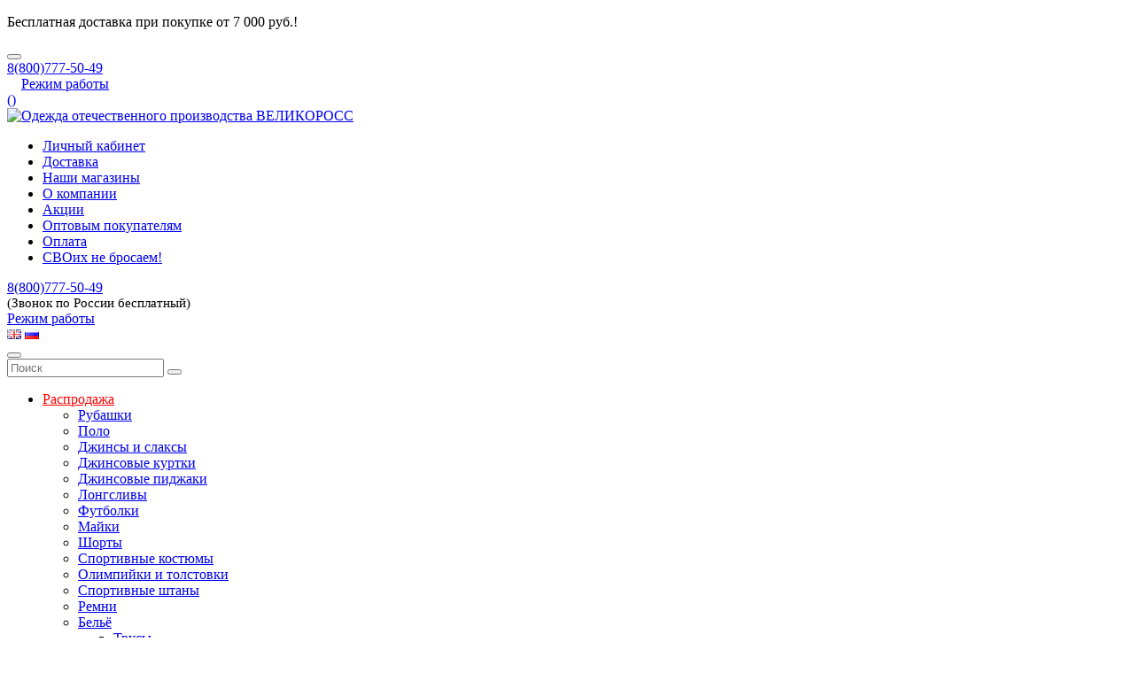

--- FILE ---
content_type: text/html; charset=utf-8
request_url: https://greatrussianstyle.ru/product/kozhanyy-remen-slava-russkomu-desantu-syromyatnyy-chyornogo-tsveta-na-blyahe-avtomat
body_size: 39923
content:
<!DOCTYPE html>
<html>

<head><meta data-config="{&quot;product_id&quot;:323716165}" name="page-config" content="" /><meta data-config="{&quot;money_with_currency_format&quot;:{&quot;delimiter&quot;:&quot;&quot;,&quot;separator&quot;:&quot;.&quot;,&quot;format&quot;:&quot;%n %u&quot;,&quot;unit&quot;:&quot;руб&quot;,&quot;show_price_without_cents&quot;:1},&quot;currency_code&quot;:&quot;RUR&quot;,&quot;currency_iso_code&quot;:&quot;RUB&quot;,&quot;default_currency&quot;:{&quot;title&quot;:&quot;Российский рубль&quot;,&quot;code&quot;:&quot;RUR&quot;,&quot;rate&quot;:1.0,&quot;format_string&quot;:&quot;%n %u&quot;,&quot;unit&quot;:&quot;руб&quot;,&quot;price_separator&quot;:&quot;&quot;,&quot;is_default&quot;:true,&quot;price_delimiter&quot;:&quot;&quot;,&quot;show_price_with_delimiter&quot;:false,&quot;show_price_without_cents&quot;:true},&quot;facebook&quot;:{&quot;pixelActive&quot;:true,&quot;currency_code&quot;:&quot;RUB&quot;,&quot;use_variants&quot;:null},&quot;vk&quot;:{&quot;pixel_active&quot;:null,&quot;price_list_id&quot;:null},&quot;new_ya_metrika&quot;:true,&quot;ecommerce_data_container&quot;:&quot;dataLayer&quot;,&quot;common_js_version&quot;:&quot;v2&quot;,&quot;vue_ui_version&quot;:null,&quot;feedback_captcha_enabled&quot;:&quot;1&quot;,&quot;account_id&quot;:604073,&quot;hide_items_out_of_stock&quot;:false,&quot;forbid_order_over_existing&quot;:true,&quot;minimum_items_price&quot;:null,&quot;enable_comparison&quot;:true,&quot;locale&quot;:&quot;ru&quot;,&quot;client_group&quot;:null,&quot;consent_to_personal_data&quot;:{&quot;active&quot;:true,&quot;obligatory&quot;:true,&quot;description&quot;:&quot;Настоящим подтверждаю, что я ознакомлен и согласен с условиями \u003ca href=&#39;/page/oferta&#39; target=&#39;blank&#39;\u003eоферты и политики конфиденциальности\u003c/a\u003e.&quot;},&quot;recaptcha_key&quot;:&quot;6LfXhUEmAAAAAOGNQm5_a2Ach-HWlFKD3Sq7vfFj&quot;,&quot;recaptcha_key_v3&quot;:&quot;6LcZi0EmAAAAAPNov8uGBKSHCvBArp9oO15qAhXa&quot;,&quot;yandex_captcha_key&quot;:&quot;ysc1_ec1ApqrRlTZTXotpTnO8PmXe2ISPHxsd9MO3y0rye822b9d2&quot;,&quot;checkout_float_order_content_block&quot;:true,&quot;available_products_characteristics_ids&quot;:null,&quot;sber_id_app_id&quot;:&quot;5b5a3c11-72e5-4871-8649-4cdbab3ba9a4&quot;,&quot;theme_generation&quot;:2,&quot;quick_checkout_captcha_enabled&quot;:false,&quot;max_order_lines_count&quot;:500,&quot;sber_bnpl_min_amount&quot;:1000,&quot;sber_bnpl_max_amount&quot;:150000,&quot;counter_settings&quot;:{&quot;data_layer_name&quot;:&quot;dataLayer&quot;,&quot;new_counters_setup&quot;:false,&quot;add_to_cart_event&quot;:true,&quot;remove_from_cart_event&quot;:true,&quot;add_to_wishlist_event&quot;:true},&quot;site_setting&quot;:{&quot;show_cart_button&quot;:true,&quot;show_service_button&quot;:false,&quot;show_marketplace_button&quot;:false,&quot;show_quick_checkout_button&quot;:false},&quot;warehouses&quot;:[],&quot;captcha_type&quot;:&quot;google&quot;,&quot;human_readable_urls&quot;:false}" name="shop-config" content="" /><meta name='js-evnvironment' content='production' /><meta name='default-locale' content='ru' /><meta name='insales-redefined-api-methods' content="[]" /><script src="/packs/js/shop_bundle-2b0004e7d539ecb78a46.js"></script><script type="text/javascript" src="https://static.insales-cdn.com/assets/common-js/common.v2.25.28.js"></script><script type="text/javascript" src="https://static.insales-cdn.com/assets/static-versioned/v3.72/static/libs/lodash/4.17.21/lodash.min.js"></script>
<!--InsalesCounter -->
<script type="text/javascript">
(function() {
  if (typeof window.__insalesCounterId !== 'undefined') {
    return;
  }

  try {
    Object.defineProperty(window, '__insalesCounterId', {
      value: 604073,
      writable: true,
      configurable: true
    });
  } catch (e) {
    console.error('InsalesCounter: Failed to define property, using fallback:', e);
    window.__insalesCounterId = 604073;
  }

  if (typeof window.__insalesCounterId === 'undefined') {
    console.error('InsalesCounter: Failed to set counter ID');
    return;
  }

  let script = document.createElement('script');
  script.async = true;
  script.src = '/javascripts/insales_counter.js?7';
  let firstScript = document.getElementsByTagName('script')[0];
  firstScript.parentNode.insertBefore(script, firstScript);
})();
</script>
<!-- /InsalesCounter -->
    <script type="text/javascript">
      (function() {
        (function(w,c){w[c]=w[c]||function(){(w[c].q=w[c].q||[]).push(arguments)};})(window,'convead');

function ready(fn) {
  if (document.readyState != 'loading'){
    fn();
  } else {
    document.addEventListener('DOMContentLoaded', fn);
  }
}

function ajaxRequest(url, success, fail, complete) {
  success = success || function() {};
  fail = fail || function() {};
  complete = complete || function() {};
  const xhr = new XMLHttpRequest()
  xhr.open('GET', url, true);
  xhr.setRequestHeader('Content-type', 'application/json; charset=utf-8');
  xhr.onreadystatechange = function() {
    if (xhr.readyState == 4) {
      if (xhr.status == 200) {
        var data;
        try {
          data = JSON.parse(xhr.responseText)
        } catch (e) {
          console.warn(e)
        }
        success(data);
        complete(xhr);
      } else {
        fail(xhr);
        complete(xhr);
      }
    }
  }
  xhr.send();
}

ready(function(){
  
  function set_current_cart_info() {
    ConveadCookies.set('convead_cart_info', JSON.stringify({
      count: window.convead_cart_info.items_count, 
      price: window.convead_cart_info.items_price
    }), {path: '/'}); 
  }

  function is_success_order_page() {
    var regex = new RegExp('^/orders/');
    return regex.exec(window.location.pathname) != null;
  }

  function update_cart_legacy(callback) {
    // Update cart
    var json = ConveadCookies.get('convead_cart_info')
    var current_cart_info = (json && JSON.parse(json)) || null;
    var insales_cart_items = [];
    
    ajaxRequest('/cart_items.json', function (cart) {
      if (!cart) return

      for (var order_line of cart.order_lines) {
        insales_cart_items.push({
          product_id: order_line.product_id,
          qnt: order_line.quantity,
          price: order_line.sale_price
        });
      };
      window.convead_cart_info = {
        items_count: cart.items_count,
        items_price: cart.items_price,
        items: insales_cart_items
      };
      if (current_cart_info == null) {
        set_current_cart_info(); 
      } else {
        if ((current_cart_info.count != window.convead_cart_info.items_count) || (current_cart_info.price != window.convead_cart_info.items_price)) {
          set_current_cart_info();
          if (!is_success_order_page()) {
            window.convead('event', 'update_cart', {items: window.convead_cart_info.items});
          }
        }
      }

    }, null, callback);
  }

  function update_cart_common() {
    // Cart update event is fired when subscription is initiated,
    // so just skip it for the first time.
    var skipFirst = true;
    var send_cart = function($data) {
      var items = [];
      for (var k in $data.order_lines) {
        var offer = $data.order_lines[k];
        items.push({
          product_id: offer.product_id,
          qnt: offer.quantity,
          price: offer.sale_price
        });
      }
      window.convead('event', 'update_cart', {items: items});
    }

    if (typeof window.EventBus === 'object') {
      EventBus.subscribe('update_items:insales:cart:light', function ( $data ) {
        if (skipFirst) {
          skipFirst = false;
        } else {
          send_cart($data);
        }
      });
    } else {
      Events('onCart_Update').subscribe(function( $data ) {
        if (skipFirst) {
          skipFirst = false;
        } else {
          send_cart($data);
        }
      });
    }
  }

  function send_view_product() {
    if (typeof(window.convead_product_info) == 'undefined') return;

    window.convead('event', 'view_product', window.convead_product_info);
  }

  function send_link() {
    window.convead('event', 'link', {}, window.ConveadSettings.visitor_info);
  }

  // Initialize Convead settings
  window.ConveadSettings = window.ConveadSettings || {};
  window.ConveadSettings.app_key = '3be8585ec969abf5f5f9aa933fd5372a';
  window.ConveadSettings.onload = function() {
    update_cart_common();
    send_view_product();
  }

  // Get current visitor info
  ajaxRequest(
    "/client_account/contacts.json",
    function(data, textStatus) {
      if (data && data.status == 'ok') {
        window.ConveadSettings.visitor_uid = data.client.id;
        if (typeof window.ConveadSettings.visitor_info == 'undefined') window.ConveadSettings.visitor_info = {};
        window.ConveadSettings.visitor_info.first_name = data.client.name;
        window.ConveadSettings.visitor_info.last_name = data.client.surname;
        window.ConveadSettings.visitor_info.email = data.client.email;
        window.ConveadSettings.visitor_info.phone = data.client.phone;
      }
    },
    null,
    function() {
      (function(d){var ts = (+new Date()/86400000|0)*86400;var s = d.createElement('script');s.type = 'text/javascript';s.async = true;s.charset = 'utf-8';s.src = 'https://tracker.convead.io/widgets/'+ts+'/widget-3be8585ec969abf5f5f9aa933fd5372a.js';var x = d.getElementsByTagName('script')[0];x.parentNode.insertBefore(s, x);})(document);
    }
  );

});

      })();
    </script>

    <script type="text/javascript">
      (function() {
        var fileref = document.createElement('script');
        fileref.setAttribute("type","text/javascript");
        fileref.setAttribute("src", 'https://insales.cloudpayments.ru/sweetalert2.min.js');
        document.getElementsByTagName("head")[0].appendChild(fileref);
      })();
    </script>

    <script type="text/javascript">
      (function() {
        
				if(!window.jQuery){
					var script = document.createElement('script');
					script.src = "https://ajax.googleapis.com/ajax/libs/jquery/3.3.1/jquery.min.js";
					script.async = false;
					document.head.appendChild(script);
				}
      })();
    </script>

    <script type="text/javascript">
      (function() {
        var fileref = document.createElement('script');
        fileref.setAttribute("type","text/javascript");
        fileref.setAttribute("src", 'https://widget.cloudpayments.ru/bundles/cloudpayments');
        document.getElementsByTagName("head")[0].appendChild(fileref);
      })();
    </script>

    <script type="text/javascript">
      (function() {
        var fileref = document.createElement('script');
        fileref.setAttribute("type","text/javascript");
        fileref.setAttribute("src", 'https://cdnjs.cloudflare.com/ajax/libs/core-js/2.4.1/core.js');
        document.getElementsByTagName("head")[0].appendChild(fileref);
      })();
    </script>

    <script type="text/javascript">
      (function() {
        script = document.createElement('script');script.src = 'https://insales.cloudpayments.ru/appjs?insales_id=604073';script.async = false;document.head.appendChild(script);
      })();
    </script>


  



<title>
  
    Кожаный ремень «Слава Русскому Десанту» сыромятный чёрного цвета на бляхе-автомат Одежда отечественного производства ВЕЛИКОРОСС | Одежда отечественного производства ВЕЛИКОРОСС
    
  
</title>



<!-- meta -->
<meta charset="UTF-8" />
<meta name="keywords" content='Кожаный ремень «Слава Русскому Десанту» сыромятный чёрного цвета на бляхе-автомат Одежда отечественного производства ВЕЛИКОРОСС | Одежда отечественного производства ВЕЛИКОРОСС'/>
<meta name="description" content='323716165 ВЕЛИКОРОСС — магазин уникальной одежды в Русском стиле. Одежда для всех сезонов, от кэжуал до праздничных комплектов. Найдите свой стиль сегодня! GreatRussianStyle ГрейтРашинСтайл | 323716165
'/>
<meta name="robots" content="index,follow" />
<meta http-equiv="X-UA-Compatible" content="IE=edge,chrome=1" />
<meta name="viewport" content="width=device-width, initial-scale=1.0" />
<meta name="SKYPE_TOOLBAR" content="SKYPE_TOOLBAR_PARSER_COMPATIBLE" />
<meta name="google-site-verification" content="wLAVGwfKxDWWmAc-HDKRyVSzJah7E7_8z1GV0LYTFrE" />
<meta name="facebook-domain-verification" content="4vxjtkvs2o98summppu8yo8plkosme" />




<!-- rss feed-->
<link rel="alternate" type="application/rss+xml" title="Блог" href="/blogs/blog.atom" />



    <meta property="og:title" content="Кожаный ремень «Слава Русскому Десанту» сыромятный чёрного цвета на бляхе-автомат" />
    <meta property="og:type" content="website" />
    <meta property="og:url" content="https://greatrussianstyle.ru/product/kozhanyy-remen-slava-russkomu-desantu-syromyatnyy-chyornogo-tsveta-na-blyahe-avtomat" />

    
      <meta property="og:image" content="https://static.insales-cdn.com/images/products/1/6462/595212606/1a.jpg" />
    

  

<!-- icons-->
<link rel="icon" type="image/x-icon" sizes="16x16" href="https://static.insales-cdn.com/assets/1/6657/4487681/1768825309/favicon.ico" />
<meta name="google-site-verification" content="HlioGPHOYEpRRPhoqehrWHaTRzxTx7ceCVoloxxhu5U" />
<!-- fixes -->
<script src="https://static.insales-cdn.com/assets/1/6657/4487681/1768825309/modernizr-custom.js"></script>
<!--[if IE]>
<script src="//html5shiv.googlecode.com/svn/trunk/html5.js"></script><![endif]-->
<!--[if lt IE 9]>
<script src="//css3-mediaqueries-js.googlecode.com/svn/trunk/css3-mediaqueries.js"></script>
<![endif]-->

<link rel="stylesheet" type="text/css" href="https://static.insales-cdn.com/assets/1/6657/4487681/1768825309/magiczoomplus.css">
<script src="https://static.insales-cdn.com/assets/1/6657/4487681/1768825309/magiczoomplus.js"></script>
<!-- Google Tag Manager -->
<script>(function(w,d,s,l,i){w[l]=w[l]||[];w[l].push({'gtm.start':
new Date().getTime(),event:'gtm.js'});var f=d.getElementsByTagName(s)[0],
j=d.createElement(s),dl=l!='dataLayer'?'&l='+l:'';j.async=true;j.src=
'https://www.googletagmanager.com/gtm.js?id='+i+dl;f.parentNode.insertBefore(j,f);
})(window,document,'script','dataLayer','GTM-WXXNPGN');</script>
<!-- End Google Tag Manager -->

<!-- Global site tag (gtag.js) - Google Ads: 10847098428 -->
<script async src=""https://www.googletagmanager.com/gtag/js?id=AW-10847098428""></script>
<script>
  window.dataLayer = window.dataLayer || [];
  function gtag(){dataLayer.push(arguments);}
  gtag('js', new Date());

  gtag('config', 'AW-10847098428');
</script>	


<script src="https://www.artfut.com/static/tagtag.min.js?campaign_code=028c90dc3d" async onerror='var self = this;window.ADMITAD=window.ADMITAD||{},ADMITAD.Helpers=ADMITAD.Helpers||{},ADMITAD.Helpers.generateDomains=function(){for(var e=new Date,n=Math.floor(new Date(2020,e.getMonth(),e.getDate()).setUTCHours(0,0,0,0)/1e3),t=parseInt(1e12*(Math.sin(n)+1)).toString(30),i=["de"],o=[],a=0;a<i.length;++a)o.push({domain:t+"."+i[a],name:t});return o},ADMITAD.Helpers.findTodaysDomain=function(e){function n(){var o=new XMLHttpRequest,a=i[t].domain,D="https://"+a+"/";o.open("HEAD",D,!0),o.onload=function(){setTimeout(e,0,i[t])},o.onerror=function(){++t<i.length?setTimeout(n,0):setTimeout(e,0,void 0)},o.send()}var t=0,i=ADMITAD.Helpers.generateDomains();n()},window.ADMITAD=window.ADMITAD||{},ADMITAD.Helpers.findTodaysDomain(function(e){if(window.ADMITAD.dynamic=e,window.ADMITAD.dynamic){var n=function(){return function(){return self.src?self:""}}(),t=n(),i=(/campaign_code=([^&]+)/.exec(t.src)||[])[1]||"";t.parentNode.removeChild(t);var o=document.getElementsByTagName("head")[0],a=document.createElement("script");a.src="https://www."+window.ADMITAD.dynamic.domain+"/static/"+window.ADMITAD.dynamic.name.slice(1)+window.ADMITAD.dynamic.name.slice(0,1)+".min.js?campaign_code="+i,o.appendChild(a)}});'></script>


<script type="text/javascript">
// имя cookie для хранения источника
// если используется другое имя, укажите его
var cookie_name = 'deduplication_cookie';
// число дней жизни куки
var days_to_store = 90;
// ожидаемое значение deduplication_cookie для Admitad
var deduplication_cookie_value = 'admitad';
// имя GET параметра для дедупликации
// если у вас используется другой параметр, укажите его имя
var channel_name = 'utm_source';
// функция для получения источника из GET параметра
getSourceParamFromUri = function () {
  var pattern = channel_name + '=([^&]+)';
  var re = new RegExp(pattern);
  return (re.exec(document.location.search) || [])[1] || '';
};

// функция для получения источника из cookie с именем cookie_name
getSourceCookie = function () {
  var matches = document.cookie.match(new RegExp(
    '(?:^|; )' + cookie_name.replace(/([\.$?*|{}\(\)\[\]\\\/\+^])/g, '\\$1') + '=([^;]*)'
  ));
  return matches ? decodeURIComponent(matches[1]) : undefined;
};

// функция для записи источника в cookie с именем cookie_name
setSourceCookie = function () {
  var param = getSourceParamFromUri();
  if (!param) { return; }
  var period = days_to_store * 60 * 60 * 24 * 1000; // в секундах
  var expiresDate = new Date((period) + +new Date);
  var cookieString = cookie_name + '=' + param + '; path=/; expires=' + expiresDate.toGMTString();
  document.cookie = cookieString;
  document.cookie = cookieString + '; domain=.' + location.host;
};

// запись куки
setSourceCookie();
</script>



					 

  
  
  <link href="//fonts.googleapis.com/css?family=Cuprum&subset=cyrillic,latin" rel="stylesheet" />




<link href="//code.ionicframework.com/ionicons/2.0.1/css/ionicons.min.css" crossorigin="anonymous" rel="stylesheet" />
<link href="//maxcdn.bootstrapcdn.com/font-awesome/4.6.3/css/font-awesome.min.css" rel="stylesheet" />
<link href="https://static.insales-cdn.com/assets/1/6657/4487681/1768825309/theme.css" rel="stylesheet" type="text/css" />

<!-- fixes -->
<link href="https://static.insales-cdn.com/assets/1/6657/4487681/1768825309/ie.css" rel="stylesheet" type="text/css" />
 
<meta name="google-site-verification" content="aWYZFjfbJWri21Xw6ok_LD5h6k8lkGJ3WkrNnQqZWt8" />
<meta name='product-id' content='323716165' />
</head>
<body class="adaptive">
  
  <div class="promo-header"><p>Бесплатная доставка при покупке от 7 000 руб.!</p></div>
  
<div class="top-toolbar">
  <div class="row">

    <div class="mobile-toolbar cell-sm-2">
      <button class="button left-toolbar-trigger" type="button"><i class="icon ion-navicon"></i></button>
    </div><!-- /.mobile-toolbar -->

    <div class="contacts cell-sm-6">
      
          <div class="phone"><a href="tel:8(800)777-50-49">8(800)777-50-49</a></div>
        
      <span style="margin-left: 1rem;"><a href="https://greatrussianstyle.ru/page/grafik-raboty">Режим работы</a></span>
    </div><!-- /.contacts -->

    <div class="shopcart-toolbar cell-sm-4 text-right-sm">
      <a class="button shopcart-link js-shopcart-area" href="/cart_items">
        <i class="icon ion-ios-cart-outline"></i>
        <span class="shopcart-count">(<span class="js-shopcart-amount"></span>)</span>
      </a>
    </div><!-- /.shopcart-toolbar -->


  </div>
</div><!-- /.top-toolbar -->


<div class="page-wrapper">

  <div class="page-inner container">

    <header class="main-header container">
  <div class="row middle-xl">

    <div class="logotype cell-xl-3 text-center-md cell-md-12">

      

        <a title="Одежда отечественного производства ВЕЛИКОРОСС" href="/" class="logotype-link">
          <img src="https://static.insales-cdn.com/assets/1/6657/4487681/1768825309/logotype.jpg" class="logotype-image" alt="Одежда отечественного производства ВЕЛИКОРОСС" title="Одежда отечественного производства ВЕЛИКОРОСС"/>
        </a>

      

    </div><!-- /.logotype -->

    <div class="main-toolbar cell-xl-5 cell-md-8 hidden-sm">
      <ul class="main-menu list">
        
          <li class="menu-item list-item">
            <a href="/client_account/login" class="menu-link " title="Личный кабинет">
              Личный кабинет
            </a>
          </li>
        
          <li class="menu-item list-item">
            <a href="/page/dostavka" class="menu-link " title="Доставка">
              Доставка
            </a>
          </li>
        
          <li class="menu-item list-item">
            <a href="/page/gde-kupit" class="menu-link menu-link--red" title="Наши магазины">
              Наши магазины
            </a>
          </li>
        
          <li class="menu-item list-item">
            <a href="/page/about-us" class="menu-link " title="О компании">
              О компании
            </a>
          </li>
        
          <li class="menu-item list-item">
            <a href="/page/aktsii" class="menu-link " title="Акции">
              Акции
            </a>
          </li>
        
          <li class="menu-item list-item">
            <a href="/page/opt" class="menu-link " title="Оптовым покупателям">
              Оптовым покупателям
            </a>
          </li>
        
          <li class="menu-item list-item">
            <a href="/page/payment" class="menu-link " title="Оплата">
              Оплата
            </a>
          </li>
        
          <li class="menu-item list-item">
            <a href="https://project7703374.tilda.ws/blagotvoritelnost" class="menu-link " title="СВОих не бросаем!">
              СВОих не бросаем!
            </a>
          </li>
        
      </ul><!-- /.main-menu -->
    </div><!-- /.main-toolbar -->

    <div class="contacts cell-xl-2 text-right-xl hidden-sm">

      
      <div class="phone">
        <a href="tel:8(800)777-50-49">8(800)777-50-49</a>
        <span style=" font-size: 15px; display: block; ">(Звонок по России бесплатный)</span>
      </div>
      
      
      
      <div class="work-hours">
  
        <div><a href="https://greatrussianstyle.ru/page/grafik-raboty">Режим работы</a></div>
         <div>
    
      <a href="https://www.forealmen.com//product/kozhanyy-remen-slava-russkomu-desantu-syromyatnyy-chyornogo-tsveta-na-blyahe-avtomat?lang=en"><img src="https://static.insales-cdn.com/images/flags/1/7627/1129931/flag/en.png" alt="Английский" title="Английский"></a>
    
      <a href="https://www.forealmen.com//product/kozhanyy-remen-slava-russkomu-desantu-syromyatnyy-chyornogo-tsveta-na-blyahe-avtomat"><img src="https://static.insales-cdn.com/images/flags/1/3115/650283/flag/ru.png" alt="Русский" title="Русский"></a>
    
           </div>
  
      </div>
    </div><!-- /.contacts -->

    <div class="user-toolbar cell-xl-2 text-right-xl hidden-sm">

      <div class="search-widget dropdown">

        <button class="search-trigger button button-circle is-gray dropdown-toggle js-toggle" data-target="parent">
          <i class="icon search-icon ion-ios-search"></i>
        </button>

        <form action="/search" method="get" class="search-widget-form dropdown-block">

          <input type="hidden" name="lang" value="ru">

          <input id="search-widget-input" class="input-field search-input" type="text" placeholder="Поиск" name="q" value=""/>

          <button class="button button-circle is-primary search-button" type="submit">
            <i class="icon search-icon ion-ios-search"></i>
          </button>

        </form>

      </div><!-- /.search-widget -->

      

      <div class="shopcart-widget">
        <a title="Корзина" href="/cart_items" class="shopcart-link button button-circle is-primary">
          <i class="icon shopcart-icon ion-ios-cart-outline"></i>
          <span class="shopcart-counter js-shopcart-amount"></span>
        </a>
      </div><!-- /.shopcart-widget -->

    </div><!-- /.user-toolbar -->

  </div>
</header>

    



  

    <div class="collection-menu-horizontal-wrapper container">
      <ul class="collection-menu-horizontal list js-edge-calc">

        

          

          

          <li class="list-item menu-item  dropdown is-absolute " data-handle="rasprodazha">

            <a title="Распродажа" href="/collection/rasprodazha" class="menu-link" style="color: red;">
              <span class="link-text">Распродажа</span>
               <i class="dropdown-icon ion ion-ios-arrow-down"></i> 
            </a>

            

              <ul class="submenu list-vertical dropdown-block level-2">

                

                  

                  

                  <li class="list-item menu-item " data-handle="rubashki-2">

                    <a title="Рубашки" href="/collection/rubashki-2" class="menu-link">
                      <span class="link-text">Рубашки</span>
                      
                    </a>

                    

                  </li>

                

                  

                  

                  <li class="list-item menu-item " data-handle="polo-3">

                    <a title="Поло" href="/collection/polo-3" class="menu-link">
                      <span class="link-text">Поло</span>
                      
                    </a>

                    

                  </li>

                

                  

                  

                  <li class="list-item menu-item " data-handle="dzhinsy-i-slaksy-3">

                    <a title="Джинсы и слаксы" href="/collection/dzhinsy-i-slaksy-3" class="menu-link">
                      <span class="link-text">Джинсы и слаксы</span>
                      
                    </a>

                    

                  </li>

                

                  

                  

                  <li class="list-item menu-item " data-handle="dzhinsovye-kurtki-56882f">

                    <a title="Джинсовые куртки" href="/collection/dzhinsovye-kurtki-56882f" class="menu-link">
                      <span class="link-text">Джинсовые куртки</span>
                      
                    </a>

                    

                  </li>

                

                  

                  

                  <li class="list-item menu-item " data-handle="dzhinsovye-pidzhaki">

                    <a title="Джинсовые пиджаки" href="/collection/dzhinsovye-pidzhaki" class="menu-link">
                      <span class="link-text">Джинсовые пиджаки</span>
                      
                    </a>

                    

                  </li>

                

                  

                  

                  <li class="list-item menu-item " data-handle="longslivy-3">

                    <a title="Лонгсливы" href="/collection/longslivy-3" class="menu-link">
                      <span class="link-text">Лонгсливы</span>
                      
                    </a>

                    

                  </li>

                

                  

                  

                  <li class="list-item menu-item " data-handle="futbolki-3">

                    <a title="Футболки" href="/collection/futbolki-3" class="menu-link">
                      <span class="link-text">Футболки</span>
                      
                    </a>

                    

                  </li>

                

                  

                  

                  <li class="list-item menu-item " data-handle="mayki-2">

                    <a title="Майки" href="/collection/mayki-2" class="menu-link">
                      <span class="link-text">Майки</span>
                      
                    </a>

                    

                  </li>

                

                  

                  

                  <li class="list-item menu-item " data-handle="shorty">

                    <a title="Шорты" href="/collection/shorty" class="menu-link">
                      <span class="link-text">Шорты</span>
                      
                    </a>

                    

                  </li>

                

                  

                  

                  <li class="list-item menu-item " data-handle="sportivnye-kostyumy-3">

                    <a title="Спортивные костюмы" href="/collection/sportivnye-kostyumy-3" class="menu-link">
                      <span class="link-text">Спортивные костюмы</span>
                      
                    </a>

                    

                  </li>

                

                  

                  

                  <li class="list-item menu-item " data-handle="olimpiyki-i-tolstovki-2">

                    <a title="Олимпийки и толстовки" href="/collection/olimpiyki-i-tolstovki-2" class="menu-link">
                      <span class="link-text">Олимпийки и толстовки</span>
                      
                    </a>

                    

                  </li>

                

                  

                  

                  <li class="list-item menu-item " data-handle="sportivnye-shtany-3">

                    <a title="Спортивные штаны" href="/collection/sportivnye-shtany-3" class="menu-link">
                      <span class="link-text">Спортивные штаны</span>
                      
                    </a>

                    

                  </li>

                

                  

                  

                  <li class="list-item menu-item " data-handle="remni-2">

                    <a title="Ремни" href="/collection/remni-2" class="menu-link">
                      <span class="link-text">Ремни</span>
                      
                    </a>

                    

                  </li>

                

                  

                  

                  <li class="list-item menu-item  dropdown is-absolute " data-handle="belie">

                    <a title="Бельё" href="/collection/belie" class="menu-link">
                      <span class="link-text">Бельё</span>
                       <i class="dropdown-icon ion ion-ios-arrow-right"></i> 
                    </a>

                    

                      <ul class="submenu list-vertical dropdown-block level-3">

                        

                          <li class="list-item menu-item" data-handle="trusy">
                            <a title="Трусы" href="/collection/trusy" class="menu-link">
                              <span class="link-text">Трусы</span>
                            </a>
                          </li>

                        

                          <li class="list-item menu-item" data-handle="pravilnye-noski-3">
                            <a title="Правильные носки" href="/collection/pravilnye-noski-3" class="menu-link">
                              <span class="link-text">Правильные носки</span>
                            </a>
                          </li>

                        

                      </ul><!-- /.submenu.level-3 -->

                    

                  </li>

                

                  

                  

                  <li class="list-item menu-item  dropdown is-absolute " data-handle="golovnye-ubory-2">

                    <a title="Головные уборы" href="/collection/golovnye-ubory-2" class="menu-link">
                      <span class="link-text">Головные уборы</span>
                       <i class="dropdown-icon ion ion-ios-arrow-right"></i> 
                    </a>

                    

                      <ul class="submenu list-vertical dropdown-block level-3">

                        

                          <li class="list-item menu-item" data-handle="shapki-2">
                            <a title="Шапки" href="/collection/shapki-2" class="menu-link">
                              <span class="link-text">Шапки</span>
                            </a>
                          </li>

                        

                          <li class="list-item menu-item" data-handle="kepki-i-panamy">
                            <a title="Кепки и панамы" href="/collection/kepki-i-panamy" class="menu-link">
                              <span class="link-text">Кепки и панамы</span>
                            </a>
                          </li>

                        

                      </ul><!-- /.submenu.level-3 -->

                    

                  </li>

                

                  

                  

                  <li class="list-item menu-item  dropdown is-absolute " data-handle="aksessuary-b2e164">

                    <a title="Аксессуары" href="/collection/aksessuary-b2e164" class="menu-link">
                      <span class="link-text">Аксессуары</span>
                       <i class="dropdown-icon ion ion-ios-arrow-right"></i> 
                    </a>

                    

                      <ul class="submenu list-vertical dropdown-block level-3">

                        

                          <li class="list-item menu-item" data-handle="sharfy-2">
                            <a title="Шарфы" href="/collection/sharfy-2" class="menu-link">
                              <span class="link-text">Шарфы</span>
                            </a>
                          </li>

                        

                          <li class="list-item menu-item" data-handle="kozhanye-sumki-2">
                            <a title="Кожаные сумки" href="/collection/kozhanye-sumki-2" class="menu-link">
                              <span class="link-text">Кожаные сумки</span>
                            </a>
                          </li>

                        

                          <li class="list-item menu-item" data-handle="kozhanye-aksessuary">
                            <a title="Кожаные аксессуары" href="/collection/kozhanye-aksessuary" class="menu-link">
                              <span class="link-text">Кожаные аксессуары</span>
                            </a>
                          </li>

                        

                      </ul><!-- /.submenu.level-3 -->

                    

                  </li>

                

              </ul><!-- /.submenu.level-2 -->

            

          </li>

        

          

          

          <li class="list-item menu-item " data-handle="krem-dezodoranty-dlitelnogo-deystviya">

            <a title="Крем БЛАГОУХАЙ" href="/collection/krem-dezodoranty-dlitelnogo-deystviya" class="menu-link" >
              <span class="link-text">Крем БЛАГОУХАЙ</span>
              
            </a>

            

          </li>

        

          

          

          <li class="list-item menu-item  dropdown is-absolute " data-handle="muzhskaya-odezhda">

            <a title="Повседневная одежда" href="/collection/muzhskaya-odezhda" class="menu-link" >
              <span class="link-text">Повседневная одежда</span>
               <i class="dropdown-icon ion ion-ios-arrow-down"></i> 
            </a>

            

              <ul class="submenu list-vertical dropdown-block level-2">

                

                  

                  

                  <li class="list-item menu-item  dropdown is-absolute " data-handle="rubashki-i-kosovorotki">

                    <a title="Рубашки и косоворотки" href="/collection/rubashki-i-kosovorotki" class="menu-link">
                      <span class="link-text">Рубашки и косоворотки</span>
                       <i class="dropdown-icon ion ion-ios-arrow-right"></i> 
                    </a>

                    

                      <ul class="submenu list-vertical dropdown-block level-3">

                        

                          <li class="list-item menu-item" data-handle="rubashki-kosovorotki">
                            <a title="Рубахи-косоворотки" href="/collection/rubashki-kosovorotki" class="menu-link">
                              <span class="link-text">Рубахи-косоворотки</span>
                            </a>
                          </li>

                        

                          <li class="list-item menu-item" data-handle="kazachi-rubashki">
                            <a title="Казачьи рубахи" href="/collection/kazachi-rubashki" class="menu-link">
                              <span class="link-text">Казачьи рубахи</span>
                            </a>
                          </li>

                        

                          <li class="list-item menu-item" data-handle="rubashki-s-korotkimi-rukavami">
                            <a title="Рубашки с короткими рукавами" href="/collection/rubashki-s-korotkimi-rukavami" class="menu-link">
                              <span class="link-text">Рубашки с короткими рукавами</span>
                            </a>
                          </li>

                        

                          <li class="list-item menu-item" data-handle="rubashki-s-dlinnymi-rukavami">
                            <a title="Рубашки с длинными рукавами" href="/collection/rubashki-s-dlinnymi-rukavami" class="menu-link">
                              <span class="link-text">Рубашки с длинными рукавами</span>
                            </a>
                          </li>

                        

                      </ul><!-- /.submenu.level-3 -->

                    

                  </li>

                

                  

                  

                  <li class="list-item menu-item  dropdown is-absolute " data-handle="polo">

                    <a title="Поло" href="/collection/polo" class="menu-link">
                      <span class="link-text">Поло</span>
                       <i class="dropdown-icon ion ion-ios-arrow-right"></i> 
                    </a>

                    

                      <ul class="submenu list-vertical dropdown-block level-3">

                        

                          <li class="list-item menu-item" data-handle="polo-s-korotkim-rukavom">
                            <a title="Поло с коротким рукавом" href="/collection/polo-s-korotkim-rukavom" class="menu-link">
                              <span class="link-text">Поло с коротким рукавом</span>
                            </a>
                          </li>

                        

                          <li class="list-item menu-item" data-handle="polo-s-dlinnym-rukavom">
                            <a title="Поло с длинным рукавом" href="/collection/polo-s-dlinnym-rukavom" class="menu-link">
                              <span class="link-text">Поло с длинным рукавом</span>
                            </a>
                          </li>

                        

                          <li class="list-item menu-item" data-handle="zhenskoe-polo">
                            <a title="Женское поло" href="/collection/zhenskoe-polo" class="menu-link">
                              <span class="link-text">Женское поло</span>
                            </a>
                          </li>

                        

                      </ul><!-- /.submenu.level-3 -->

                    

                  </li>

                

                  

                  

                  <li class="list-item menu-item  dropdown is-absolute " data-handle="dzhinsy-i-slaksy">

                    <a title="Джинсы и слаксы" href="/collection/dzhinsy-i-slaksy" class="menu-link">
                      <span class="link-text">Джинсы и слаксы</span>
                       <i class="dropdown-icon ion ion-ios-arrow-right"></i> 
                    </a>

                    

                      <ul class="submenu list-vertical dropdown-block level-3">

                        

                          <li class="list-item menu-item" data-handle="dzhinsy">
                            <a title="Джинсы" href="/collection/dzhinsy" class="menu-link">
                              <span class="link-text">Джинсы</span>
                            </a>
                          </li>

                        

                          <li class="list-item menu-item" data-handle="katalog-4-f1097d">
                            <a title="Слаксы" href="/collection/katalog-4-f1097d" class="menu-link">
                              <span class="link-text">Слаксы</span>
                            </a>
                          </li>

                        

                          <li class="list-item menu-item" data-handle="dzhinsy-i-slaksy-hlopok-lyon">
                            <a title="Джинсы и слаксы, хлопок-лён" href="/collection/dzhinsy-i-slaksy-hlopok-lyon" class="menu-link">
                              <span class="link-text">Джинсы и слаксы, хлопок-лён</span>
                            </a>
                          </li>

                        

                      </ul><!-- /.submenu.level-3 -->

                    

                  </li>

                

                  

                  

                  <li class="list-item menu-item " data-handle="dzhinsovye-kurtki">

                    <a title="Джинсовые куртки" href="/collection/dzhinsovye-kurtki" class="menu-link">
                      <span class="link-text">Джинсовые куртки</span>
                      
                    </a>

                    

                  </li>

                

                  

                  

                  <li class="list-item menu-item  dropdown is-absolute " data-handle="pidzhaki-i-kostyumy">

                    <a title="Пиджаки и костюмы" href="/collection/pidzhaki-i-kostyumy" class="menu-link">
                      <span class="link-text">Пиджаки и костюмы</span>
                       <i class="dropdown-icon ion ion-ios-arrow-right"></i> 
                    </a>

                    

                      <ul class="submenu list-vertical dropdown-block level-3">

                        

                          <li class="list-item menu-item" data-handle="dzhinsovyy-pidzhak">
                            <a title="Джинсовый пиджак" href="/collection/dzhinsovyy-pidzhak" class="menu-link">
                              <span class="link-text">Джинсовый пиджак</span>
                            </a>
                          </li>

                        

                          <li class="list-item menu-item" data-handle="pidzhak-hlopok-lyon">
                            <a title="Пиджак хлопок-лён" href="/collection/pidzhak-hlopok-lyon" class="menu-link">
                              <span class="link-text">Пиджак хлопок-лён</span>
                            </a>
                          </li>

                        

                          <li class="list-item menu-item" data-handle="klassicheskiy-kostyum">
                            <a title="Классический костюм" href="/collection/klassicheskiy-kostyum" class="menu-link">
                              <span class="link-text">Классический костюм</span>
                            </a>
                          </li>

                        

                      </ul><!-- /.submenu.level-3 -->

                    

                  </li>

                

                  

                  

                  <li class="list-item menu-item  dropdown is-absolute " data-handle="hlopkovyy-dzhemper">

                    <a title="Джемперы и водолазки" href="/collection/hlopkovyy-dzhemper" class="menu-link">
                      <span class="link-text">Джемперы и водолазки</span>
                       <i class="dropdown-icon ion ion-ios-arrow-right"></i> 
                    </a>

                    

                      <ul class="submenu list-vertical dropdown-block level-3">

                        

                          <li class="list-item menu-item" data-handle="vodolazki">
                            <a title="Водолазки" href="/collection/vodolazki" class="menu-link">
                              <span class="link-text">Водолазки</span>
                            </a>
                          </li>

                        

                          <li class="list-item menu-item" data-handle="dzhempery">
                            <a title="Джемперы" href="/collection/dzhempery" class="menu-link">
                              <span class="link-text">Джемперы</span>
                            </a>
                          </li>

                        

                      </ul><!-- /.submenu.level-3 -->

                    

                  </li>

                

                  

                  

                  <li class="list-item menu-item  dropdown is-absolute " data-handle="svitera">

                    <a title="Свитеры" href="/collection/svitera" class="menu-link">
                      <span class="link-text">Свитеры</span>
                       <i class="dropdown-icon ion ion-ios-arrow-right"></i> 
                    </a>

                    

                      <ul class="submenu list-vertical dropdown-block level-3">

                        

                          <li class="list-item menu-item" data-handle="novye">
                            <a title="Медвежий След" href="/collection/novye" class="menu-link">
                              <span class="link-text">Медвежий След</span>
                            </a>
                          </li>

                        

                          <li class="list-item menu-item" data-handle="russkiy-les">
                            <a title="Русский Лес" href="/collection/russkiy-les" class="menu-link">
                              <span class="link-text">Русский Лес</span>
                            </a>
                          </li>

                        

                          <li class="list-item menu-item" data-handle="kamuflyazh">
                            <a title="Камуфляжные свитеры" href="/collection/kamuflyazh" class="menu-link">
                              <span class="link-text">Камуфляжные свитеры</span>
                            </a>
                          </li>

                        

                      </ul><!-- /.submenu.level-3 -->

                    

                  </li>

                

                  

                  

                  <li class="list-item menu-item  dropdown is-absolute " data-handle="futbolki-s-dlinnymi-rukavami">

                    <a title="Лонгсливы" href="/collection/futbolki-s-dlinnymi-rukavami" class="menu-link">
                      <span class="link-text">Лонгсливы</span>
                       <i class="dropdown-icon ion ion-ios-arrow-right"></i> 
                    </a>

                    

                      <ul class="submenu list-vertical dropdown-block level-3">

                        

                          <li class="list-item menu-item" data-handle="longslivy-velikoross-zdorovo">
                            <a title="Лонгсливы «Vеликоросс – Zдорово!»" href="/collection/longslivy-velikoross-zdorovo" class="menu-link">
                              <span class="link-text">Лонгсливы «Vеликоросс – Zдорово!»</span>
                            </a>
                          </li>

                        

                          <li class="list-item menu-item" data-handle="longslivy-100-hlopok">
                            <a title="Лонгсливы 100% хлопок" href="/collection/longslivy-100-hlopok" class="menu-link">
                              <span class="link-text">Лонгсливы 100% хлопок</span>
                            </a>
                          </li>

                        

                          <li class="list-item menu-item" data-handle="katalog-4-c80a59">
                            <a title="Лонгсливы «Русский лес»" href="/collection/katalog-4-c80a59" class="menu-link">
                              <span class="link-text">Лонгсливы «Русский лес»</span>
                            </a>
                          </li>

                        

                          <li class="list-item menu-item" data-handle="longslivy-iz-myagkogo-hlopka">
                            <a title="Лонгсливы из мягкого хлопка" href="/collection/longslivy-iz-myagkogo-hlopka" class="menu-link">
                              <span class="link-text">Лонгсливы из мягкого хлопка</span>
                            </a>
                          </li>

                        

                          <li class="list-item menu-item" data-handle="longslivy-velikoross-eto-fantastika">
                            <a title="Лонгсливы «Великоросс – это Фантастика!»" href="/collection/longslivy-velikoross-eto-fantastika" class="menu-link">
                              <span class="link-text">Лонгсливы «Великоросс – это Фантастика!»</span>
                            </a>
                          </li>

                        

                          <li class="list-item menu-item" data-handle="longslivy-s-shelkografiey">
                            <a title="Лонгсливы с шелкографией" href="/collection/longslivy-s-shelkografiey" class="menu-link">
                              <span class="link-text">Лонгсливы с шелкографией</span>
                            </a>
                          </li>

                        

                      </ul><!-- /.submenu.level-3 -->

                    

                  </li>

                

                  

                  

                  <li class="list-item menu-item  dropdown is-absolute " data-handle="futbolki-velikoross">

                    <a title="Футболки" href="/collection/futbolki-velikoross" class="menu-link">
                      <span class="link-text">Футболки</span>
                       <i class="dropdown-icon ion ion-ios-arrow-right"></i> 
                    </a>

                    

                      <ul class="submenu list-vertical dropdown-block level-3">

                        

                          <li class="list-item menu-item" data-handle="futbolki-100-hlopok">
                            <a title="Футболки 100% хлопок" href="/collection/futbolki-100-hlopok" class="menu-link">
                              <span class="link-text">Футболки 100% хлопок</span>
                            </a>
                          </li>

                        

                          <li class="list-item menu-item" data-handle="futbolki-odnotonnye-iz-myagkogo-hlopka">
                            <a title="Футболки однотонные из мягкого хлопка" href="/collection/futbolki-odnotonnye-iz-myagkogo-hlopka" class="menu-link">
                              <span class="link-text">Футболки однотонные из мягкого хлопка</span>
                            </a>
                          </li>

                        

                          <li class="list-item menu-item" data-handle="futbolki-russkiy-les-3">
                            <a title="Футболки «Русский лес»" href="/collection/futbolki-russkiy-les-3" class="menu-link">
                              <span class="link-text">Футболки «Русский лес»</span>
                            </a>
                          </li>

                        

                          <li class="list-item menu-item" data-handle="futbolki-iz-myagkogo-hlopka">
                            <a title="Футболки с окантовкой" href="/collection/futbolki-iz-myagkogo-hlopka" class="menu-link">
                              <span class="link-text">Футболки с окантовкой</span>
                            </a>
                          </li>

                        

                          <li class="list-item menu-item" data-handle="futbolki-velikoross-eto-fantastika">
                            <a title="Футболки «Великоросс – это Фантастика!»" href="/collection/futbolki-velikoross-eto-fantastika" class="menu-link">
                              <span class="link-text">Футболки «Великоросс – это Фантастика!»</span>
                            </a>
                          </li>

                        

                          <li class="list-item menu-item" data-handle="futbolki-s-shelkografiey">
                            <a title="Футболки с шелкографией" href="/collection/futbolki-s-shelkografiey" class="menu-link">
                              <span class="link-text">Футболки с шелкографией</span>
                            </a>
                          </li>

                        

                          <li class="list-item menu-item" data-handle="zhenskie-futbolki-3">
                            <a title="Женские футболки" href="/collection/zhenskie-futbolki-3" class="menu-link">
                              <span class="link-text">Женские футболки</span>
                            </a>
                          </li>

                        

                      </ul><!-- /.submenu.level-3 -->

                    

                  </li>

                

                  

                  

                  <li class="list-item menu-item  dropdown is-absolute " data-handle="muzhskie-mayki">

                    <a title="Майки" href="/collection/muzhskie-mayki" class="menu-link">
                      <span class="link-text">Майки</span>
                       <i class="dropdown-icon ion ion-ios-arrow-right"></i> 
                    </a>

                    

                      <ul class="submenu list-vertical dropdown-block level-3">

                        

                          <li class="list-item menu-item" data-handle="povsednevnye-mayki-2">
                            <a title="Повседневные майки" href="/collection/povsednevnye-mayki-2" class="menu-link">
                              <span class="link-text">Повседневные майки</span>
                            </a>
                          </li>

                        

                          <li class="list-item menu-item" data-handle="sportivnye-mayki">
                            <a title="Спортивные майки" href="/collection/sportivnye-mayki" class="menu-link">
                              <span class="link-text">Спортивные майки</span>
                            </a>
                          </li>

                        

                      </ul><!-- /.submenu.level-3 -->

                    

                  </li>

                

                  

                  

                  <li class="list-item menu-item  dropdown is-absolute " data-handle="plyazhnye-shorty">

                    <a title="Шорты" href="/collection/plyazhnye-shorty" class="menu-link">
                      <span class="link-text">Шорты</span>
                       <i class="dropdown-icon ion ion-ios-arrow-right"></i> 
                    </a>

                    

                      <ul class="submenu list-vertical dropdown-block level-3">

                        

                          <li class="list-item menu-item" data-handle="muzhskie-plyazhnye-shorty">
                            <a title="Пляжные шорты" href="/collection/muzhskie-plyazhnye-shorty" class="menu-link">
                              <span class="link-text">Пляжные шорты</span>
                            </a>
                          </li>

                        

                          <li class="list-item menu-item" data-handle="lyogkie-shorty">
                            <a title="Лёгкие шорты" href="/collection/lyogkie-shorty" class="menu-link">
                              <span class="link-text">Лёгкие шорты</span>
                            </a>
                          </li>

                        

                      </ul><!-- /.submenu.level-3 -->

                    

                  </li>

                

                  

                  

                  <li class="list-item menu-item  dropdown is-absolute " data-handle="zhenskaya-odezhda">

                    <a title="Женская одежда" href="/collection/zhenskaya-odezhda" class="menu-link">
                      <span class="link-text">Женская одежда</span>
                       <i class="dropdown-icon ion ion-ios-arrow-right"></i> 
                    </a>

                    

                      <ul class="submenu list-vertical dropdown-block level-3">

                        

                          <li class="list-item menu-item" data-handle="zhenskie-polo">
                            <a title="Женские поло" href="/collection/zhenskie-polo" class="menu-link">
                              <span class="link-text">Женские поло</span>
                            </a>
                          </li>

                        

                          <li class="list-item menu-item" data-handle="zhenskie-futbolki">
                            <a title="Женские футболки" href="/collection/zhenskie-futbolki" class="menu-link">
                              <span class="link-text">Женские футболки</span>
                            </a>
                          </li>

                        

                      </ul><!-- /.submenu.level-3 -->

                    

                  </li>

                

                  

                  

                  <li class="list-item menu-item " data-handle="puhoviki">

                    <a title="Пуховики" href="/collection/puhoviki" class="menu-link">
                      <span class="link-text">Пуховики</span>
                      
                    </a>

                    

                  </li>

                

              </ul><!-- /.submenu.level-2 -->

            

          </li>

        

          

          

          <li class="list-item menu-item  dropdown is-absolute " data-handle="sportivnaya-odezhda">

            <a title="Спортивная одежда" href="/collection/sportivnaya-odezhda" class="menu-link" >
              <span class="link-text">Спортивная одежда</span>
               <i class="dropdown-icon ion ion-ios-arrow-down"></i> 
            </a>

            

              <ul class="submenu list-vertical dropdown-block level-2">

                

                  

                  

                  <li class="list-item menu-item  dropdown is-absolute " data-handle="sportivnye-kostyumy">

                    <a title="Спортивные костюмы" href="/collection/sportivnye-kostyumy" class="menu-link">
                      <span class="link-text">Спортивные костюмы</span>
                       <i class="dropdown-icon ion ion-ios-arrow-right"></i> 
                    </a>

                    

                      <ul class="submenu list-vertical dropdown-block level-3">

                        

                          <li class="list-item menu-item" data-handle="sportivnye-kostyumy-2">
                            <a title="Спортивные костюмы «Мастер»" href="/collection/sportivnye-kostyumy-2" class="menu-link">
                              <span class="link-text">Спортивные костюмы «Мастер»</span>
                            </a>
                          </li>

                        

                          <li class="list-item menu-item" data-handle="sportivnye-kostyumy-chempion">
                            <a title="Спортивные костюмы «Чемпион»" href="/collection/sportivnye-kostyumy-chempion" class="menu-link">
                              <span class="link-text">Спортивные костюмы «Чемпион»</span>
                            </a>
                          </li>

                        

                          <li class="list-item menu-item" data-handle="sportivnye-kostyumy-olimpiyskiy">
                            <a title="Спортивные костюмы  «Олимпийский»" href="/collection/sportivnye-kostyumy-olimpiyskiy" class="menu-link">
                              <span class="link-text">Спортивные костюмы  «Олимпийский»</span>
                            </a>
                          </li>

                        

                          <li class="list-item menu-item" data-handle="sportivnye-kostyumy-lider">
                            <a title="Спортивные костюмы  «Лидер»" href="/collection/sportivnye-kostyumy-lider" class="menu-link">
                              <span class="link-text">Спортивные костюмы  «Лидер»</span>
                            </a>
                          </li>

                        

                          <li class="list-item menu-item" data-handle="sportivnye-kostyumy-master-medvezhiy-sled">
                            <a title="Спортивные костюмы «Мастер - Медвежий След»" href="/collection/sportivnye-kostyumy-master-medvezhiy-sled" class="menu-link">
                              <span class="link-text">Спортивные костюмы «Мастер - Медвежий След»</span>
                            </a>
                          </li>

                        

                      </ul><!-- /.submenu.level-3 -->

                    

                  </li>

                

                  

                  

                  <li class="list-item menu-item " data-handle="olimpiyki">

                    <a title="Олимпийки" href="/collection/olimpiyki" class="menu-link">
                      <span class="link-text">Олимпийки</span>
                      
                    </a>

                    

                  </li>

                

                  

                  

                  <li class="list-item menu-item " data-handle="hudi">

                    <a title="Худи" href="/collection/hudi" class="menu-link">
                      <span class="link-text">Худи</span>
                      
                    </a>

                    

                  </li>

                

                  

                  

                  <li class="list-item menu-item  dropdown is-absolute " data-handle="tolstovki">

                    <a title="Толстовки на молнии" href="/collection/tolstovki" class="menu-link">
                      <span class="link-text">Толстовки на молнии</span>
                       <i class="dropdown-icon ion ion-ios-arrow-right"></i> 
                    </a>

                    

                      <ul class="submenu list-vertical dropdown-block level-3">

                        

                          <li class="list-item menu-item" data-handle="tolstovki-lyogkiy-futer">
                            <a title="Толстовки - Лёгкий футер" href="/collection/tolstovki-lyogkiy-futer" class="menu-link">
                              <span class="link-text">Толстовки - Лёгкий футер</span>
                            </a>
                          </li>

                        

                          <li class="list-item menu-item" data-handle="tolstovki-plotnyy-futer">
                            <a title="Толстовки - Плотный футер" href="/collection/tolstovki-plotnyy-futer" class="menu-link">
                              <span class="link-text">Толстовки - Плотный футер</span>
                            </a>
                          </li>

                        

                      </ul><!-- /.submenu.level-3 -->

                    

                  </li>

                

                  

                  

                  <li class="list-item menu-item  dropdown is-absolute " data-handle="sportivnye-bryuki">

                    <a title="Спортивные штаны" href="/collection/sportivnye-bryuki" class="menu-link">
                      <span class="link-text">Спортивные штаны</span>
                       <i class="dropdown-icon ion ion-ios-arrow-right"></i> 
                    </a>

                    

                      <ul class="submenu list-vertical dropdown-block level-3">

                        

                          <li class="list-item menu-item" data-handle="plotnyy-futer">
                            <a title="Плотный футер" href="/collection/plotnyy-futer" class="menu-link">
                              <span class="link-text">Плотный футер</span>
                            </a>
                          </li>

                        

                          <li class="list-item menu-item" data-handle="lyogkiy-futer">
                            <a title="Лёгкий футер" href="/collection/lyogkiy-futer" class="menu-link">
                              <span class="link-text">Лёгкий футер</span>
                            </a>
                          </li>

                        

                      </ul><!-- /.submenu.level-3 -->

                    

                  </li>

                

              </ul><!-- /.submenu.level-2 -->

            

          </li>

        

          

          

          <li class="list-item menu-item  dropdown is-absolute " data-handle="aksessuary">

            <a title="Ремни" href="/collection/aksessuary" class="menu-link" >
              <span class="link-text">Ремни</span>
               <i class="dropdown-icon ion ion-ios-arrow-down"></i> 
            </a>

            

              <ul class="submenu list-vertical dropdown-block level-2">

                

                  

                  

                  <li class="list-item menu-item " data-handle="kollektsiya-remney-staraya-rus">

                    <a title="Ремни «Старая Русь»" href="/collection/kollektsiya-remney-staraya-rus" class="menu-link">
                      <span class="link-text">Ремни «Старая Русь»</span>
                      
                    </a>

                    

                  </li>

                

                  

                  

                  <li class="list-item menu-item " data-handle="kollektsiya-remney-russkiy-les">

                    <a title="Ремни «Русский Лес»" href="/collection/kollektsiya-remney-russkiy-les" class="menu-link">
                      <span class="link-text">Ремни «Русский Лес»</span>
                      
                    </a>

                    

                  </li>

                

                  

                  

                  <li class="list-item menu-item " data-handle="kollektsiya-remney-aleksandr-nevskiy">

                    <a title="Ремни «Александр Невский»" href="/collection/kollektsiya-remney-aleksandr-nevskiy" class="menu-link">
                      <span class="link-text">Ремни «Александр Невский»</span>
                      
                    </a>

                    

                  </li>

                

                  

                  

                  <li class="list-item menu-item " data-handle="kollektsiya-remney-strelets">

                    <a title="Ремни «Стрелец»" href="/collection/kollektsiya-remney-strelets" class="menu-link">
                      <span class="link-text">Ремни «Стрелец»</span>
                      
                    </a>

                    

                  </li>

                

                  

                  

                  <li class="list-item menu-item " data-handle="kollektsiya-remney-na-ostrie-mecha">

                    <a title="Ремни «На острие меча»" href="/collection/kollektsiya-remney-na-ostrie-mecha" class="menu-link">
                      <span class="link-text">Ремни «На острие меча»</span>
                      
                    </a>

                    

                  </li>

                

                  

                  

                  <li class="list-item menu-item  dropdown is-absolute " data-handle="remni-tainstvennyy-les">

                    <a title="Ремни «Таинственный Лес»" href="/collection/remni-tainstvennyy-les" class="menu-link">
                      <span class="link-text">Ремни «Таинственный Лес»</span>
                       <i class="dropdown-icon ion ion-ios-arrow-right"></i> 
                    </a>

                    

                      <ul class="submenu list-vertical dropdown-block level-3">

                        

                          <li class="list-item menu-item" data-handle="remni-na-blyahe">
                            <a title="Ремни на бляхе" href="/collection/remni-na-blyahe" class="menu-link">
                              <span class="link-text">Ремни на бляхе</span>
                            </a>
                          </li>

                        

                          <li class="list-item menu-item" data-handle="remni-na-blyahe-avtomat-2">
                            <a title="Ремни на бляхе-автомат" href="/collection/remni-na-blyahe-avtomat-2" class="menu-link">
                              <span class="link-text">Ремни на бляхе-автомат</span>
                            </a>
                          </li>

                        

                      </ul><!-- /.submenu.level-3 -->

                    

                  </li>

                

                  

                  

                  <li class="list-item menu-item  dropdown is-absolute " data-handle="remni-slava-russkomu-desantu">

                    <a title="Ремни «Слава Русскому Десанту»" href="/collection/remni-slava-russkomu-desantu" class="menu-link">
                      <span class="link-text">Ремни «Слава Русскому Десанту»</span>
                       <i class="dropdown-icon ion ion-ios-arrow-right"></i> 
                    </a>

                    

                      <ul class="submenu list-vertical dropdown-block level-3">

                        

                          <li class="list-item menu-item" data-handle="remni-na-blyahe-3">
                            <a title="Ремни на бляхе" href="/collection/remni-na-blyahe-3" class="menu-link">
                              <span class="link-text">Ремни на бляхе</span>
                            </a>
                          </li>

                        

                          <li class="list-item menu-item" data-handle="remni-na-blyahe-avtomat">
                            <a title="Ремни на бляхе-автомат" href="/collection/remni-na-blyahe-avtomat" class="menu-link">
                              <span class="link-text">Ремни на бляхе-автомат</span>
                            </a>
                          </li>

                        

                      </ul><!-- /.submenu.level-3 -->

                    

                  </li>

                

                  

                  

                  <li class="list-item menu-item  dropdown is-absolute " data-handle="stalingradskie-remni">

                    <a title="Ремни «Сталинградские»" href="/collection/stalingradskie-remni" class="menu-link">
                      <span class="link-text">Ремни «Сталинградские»</span>
                       <i class="dropdown-icon ion ion-ios-arrow-right"></i> 
                    </a>

                    

                      <ul class="submenu list-vertical dropdown-block level-3">

                        

                          <li class="list-item menu-item" data-handle="na-blyahe">
                            <a title="Ремни на бляхе" href="/collection/na-blyahe" class="menu-link">
                              <span class="link-text">Ремни на бляхе</span>
                            </a>
                          </li>

                        

                          <li class="list-item menu-item" data-handle="na-blyahe-avtomat">
                            <a title="Ремни на бляхе-автомат" href="/collection/na-blyahe-avtomat" class="menu-link">
                              <span class="link-text">Ремни на бляхе-автомат</span>
                            </a>
                          </li>

                        

                      </ul><!-- /.submenu.level-3 -->

                    

                  </li>

                

                  

                  

                  <li class="list-item menu-item  dropdown is-absolute " data-handle="remni-russkaya-pravda">

                    <a title="Ремни «Русская Правда»" href="/collection/remni-russkaya-pravda" class="menu-link">
                      <span class="link-text">Ремни «Русская Правда»</span>
                       <i class="dropdown-icon ion ion-ios-arrow-right"></i> 
                    </a>

                    

                      <ul class="submenu list-vertical dropdown-block level-3">

                        

                          <li class="list-item menu-item" data-handle="katalog-4-53349c">
                            <a title="Ремни на бляхе" href="/collection/katalog-4-53349c" class="menu-link">
                              <span class="link-text">Ремни на бляхе</span>
                            </a>
                          </li>

                        

                          <li class="list-item menu-item" data-handle="katalog-4-2147af">
                            <a title="Ремни на бляхе-автомат" href="/collection/katalog-4-2147af" class="menu-link">
                              <span class="link-text">Ремни на бляхе-автомат</span>
                            </a>
                          </li>

                        

                      </ul><!-- /.submenu.level-3 -->

                    

                  </li>

                

                  

                  

                  <li class="list-item menu-item  dropdown is-absolute " data-handle="kazachi-remni">

                    <a title="Ремни с Подковой" href="/collection/kazachi-remni" class="menu-link">
                      <span class="link-text">Ремни с Подковой</span>
                       <i class="dropdown-icon ion ion-ios-arrow-right"></i> 
                    </a>

                    

                      <ul class="submenu list-vertical dropdown-block level-3">

                        

                          <li class="list-item menu-item" data-handle="remni-v-pole-s-konyom">
                            <a title="РЕМНИ «В ПОЛЕ С КОНЁМ»" href="/collection/remni-v-pole-s-konyom" class="menu-link">
                              <span class="link-text">РЕМНИ «В ПОЛЕ С КОНЁМ»</span>
                            </a>
                          </li>

                        

                          <li class="list-item menu-item" data-handle="remni-volnye-koni">
                            <a title="РЕМНИ «ВОЛЬНЫЕ КОНИ»" href="/collection/remni-volnye-koni" class="menu-link">
                              <span class="link-text">РЕМНИ «ВОЛЬНЫЕ КОНИ»</span>
                            </a>
                          </li>

                        

                      </ul><!-- /.submenu.level-3 -->

                    

                  </li>

                

                  

                  

                  <li class="list-item menu-item  dropdown is-absolute " data-handle="kozhanye-remni-rus-svyataya">

                    <a title="Ремни «Русь Святая»" href="/collection/kozhanye-remni-rus-svyataya" class="menu-link">
                      <span class="link-text">Ремни «Русь Святая»</span>
                       <i class="dropdown-icon ion ion-ios-arrow-right"></i> 
                    </a>

                    

                      <ul class="submenu list-vertical dropdown-block level-3">

                        

                          <li class="list-item menu-item" data-handle="remni-rus-svyataya-na-avtomate">
                            <a title="Ремни на бляхе-автомат" href="/collection/remni-rus-svyataya-na-avtomate" class="menu-link">
                              <span class="link-text">Ремни на бляхе-автомат</span>
                            </a>
                          </li>

                        

                          <li class="list-item menu-item" data-handle="na-blyahe-2">
                            <a title="Ремни на бляхе" href="/collection/na-blyahe-2" class="menu-link">
                              <span class="link-text">Ремни на бляхе</span>
                            </a>
                          </li>

                        

                      </ul><!-- /.submenu.level-3 -->

                    

                  </li>

                

                  

                  

                  <li class="list-item menu-item  dropdown is-absolute " data-handle="remni">

                    <a title="Ремни на пряжке" href="/collection/remni" class="menu-link">
                      <span class="link-text">Ремни на пряжке</span>
                       <i class="dropdown-icon ion ion-ios-arrow-right"></i> 
                    </a>

                    

                      <ul class="submenu list-vertical dropdown-block level-3">

                        

                          <li class="list-item menu-item" data-handle="bryuchnye-remni">
                            <a title="БРЮЧНЫЕ РЕМНИ" href="/collection/bryuchnye-remni" class="menu-link">
                              <span class="link-text">БРЮЧНЫЕ РЕМНИ</span>
                            </a>
                          </li>

                        

                          <li class="list-item menu-item" data-handle="klassicheskie-remni">
                            <a title="КЛАССИЧЕСКИЕ РЕМНИ" href="/collection/klassicheskie-remni" class="menu-link">
                              <span class="link-text">КЛАССИЧЕСКИЕ РЕМНИ</span>
                            </a>
                          </li>

                        

                      </ul><!-- /.submenu.level-3 -->

                    

                  </li>

                

                  

                  

                  <li class="list-item menu-item  dropdown is-absolute " data-handle="remni-velikoross">

                    <a title="Ремни «Великоросс»" href="/collection/remni-velikoross" class="menu-link">
                      <span class="link-text">Ремни «Великоросс»</span>
                       <i class="dropdown-icon ion ion-ios-arrow-right"></i> 
                    </a>

                    

                      <ul class="submenu list-vertical dropdown-block level-3">

                        

                          <li class="list-item menu-item" data-handle="kozhanye-remni-avtomat">
                            <a title="Ремни на бляхе-автомат" href="/collection/kozhanye-remni-avtomat" class="menu-link">
                              <span class="link-text">Ремни на бляхе-автомат</span>
                            </a>
                          </li>

                        

                          <li class="list-item menu-item" data-handle="kozhanye-remni-na-blyahe">
                            <a title="Ремни на бляхе" href="/collection/kozhanye-remni-na-blyahe" class="menu-link">
                              <span class="link-text">Ремни на бляхе</span>
                            </a>
                          </li>

                        

                      </ul><!-- /.submenu.level-3 -->

                    

                  </li>

                

                  

                  

                  <li class="list-item menu-item  dropdown is-absolute " data-handle="pryazhki-i-blyahi-2">

                    <a title="Пряжки и бляхи" href="/collection/pryazhki-i-blyahi-2" class="menu-link">
                      <span class="link-text">Пряжки и бляхи</span>
                       <i class="dropdown-icon ion ion-ios-arrow-right"></i> 
                    </a>

                    

                      <ul class="submenu list-vertical dropdown-block level-3">

                        

                          <li class="list-item menu-item" data-handle="blyahi-avtomat">
                            <a title="БЛЯХИ-АВТОМАТ" href="/collection/blyahi-avtomat" class="menu-link">
                              <span class="link-text">БЛЯХИ-АВТОМАТ</span>
                            </a>
                          </li>

                        

                          <li class="list-item menu-item" data-handle="pryazhki-i-blyahi">
                            <a title="ПРЯЖКИ И БЛЯХИ" href="/collection/pryazhki-i-blyahi" class="menu-link">
                              <span class="link-text">ПРЯЖКИ И БЛЯХИ</span>
                            </a>
                          </li>

                        

                      </ul><!-- /.submenu.level-3 -->

                    

                  </li>

                

              </ul><!-- /.submenu.level-2 -->

            

          </li>

        

          

          

          <li class="list-item menu-item  dropdown is-absolute " data-handle="nizhnee-belie">

            <a title="Бельё" href="/collection/nizhnee-belie" class="menu-link" >
              <span class="link-text">Бельё</span>
               <i class="dropdown-icon ion ion-ios-arrow-down"></i> 
            </a>

            

              <ul class="submenu list-vertical dropdown-block level-2">

                

                  

                  

                  <li class="list-item menu-item  dropdown is-absolute " data-handle="trusy-dlya-nastoyaschih-muzhikov">

                    <a title="Мужские трусы" href="/collection/trusy-dlya-nastoyaschih-muzhikov" class="menu-link">
                      <span class="link-text">Мужские трусы</span>
                       <i class="dropdown-icon ion ion-ios-arrow-right"></i> 
                    </a>

                    

                      <ul class="submenu list-vertical dropdown-block level-3">

                        

                          <li class="list-item menu-item" data-handle="boksery">
                            <a title="Боксеры" href="/collection/boksery" class="menu-link">
                              <span class="link-text">Боксеры</span>
                            </a>
                          </li>

                        

                          <li class="list-item menu-item" data-handle="semeynye">
                            <a title="Семейные" href="/collection/semeynye" class="menu-link">
                              <span class="link-text">Семейные</span>
                            </a>
                          </li>

                        

                          <li class="list-item menu-item" data-handle="slipy">
                            <a title="Спортивные трусы" href="/collection/slipy" class="menu-link">
                              <span class="link-text">Спортивные трусы</span>
                            </a>
                          </li>

                        

                          <li class="list-item menu-item" data-handle="katalog-2-4cbd2e">
                            <a title="Наборы" href="/collection/katalog-2-4cbd2e" class="menu-link">
                              <span class="link-text">Наборы</span>
                            </a>
                          </li>

                        

                      </ul><!-- /.submenu.level-3 -->

                    

                  </li>

                

                  

                  

                  <li class="list-item menu-item  dropdown is-absolute " data-handle="pravilnye-noski">

                    <a title="Правильные носки" href="/collection/pravilnye-noski" class="menu-link">
                      <span class="link-text">Правильные носки</span>
                       <i class="dropdown-icon ion ion-ios-arrow-right"></i> 
                    </a>

                    

                      <ul class="submenu list-vertical dropdown-block level-3">

                        

                          <li class="list-item menu-item" data-handle="zhenskie-noski">
                            <a title="Женские носки" href="/collection/zhenskie-noski" class="menu-link">
                              <span class="link-text">Женские носки</span>
                            </a>
                          </li>

                        

                          <li class="list-item menu-item" data-handle="noski-velikoross-zdorovo">
                            <a title="Носки «Vеликоросс – Zдорово!»" href="/collection/noski-velikoross-zdorovo" class="menu-link">
                              <span class="link-text">Носки «Vеликоросс – Zдорово!»</span>
                            </a>
                          </li>

                        

                          <li class="list-item menu-item" data-handle="noski-dlinnye">
                            <a title="Носки длинные" href="/collection/noski-dlinnye" class="menu-link">
                              <span class="link-text">Носки длинные</span>
                            </a>
                          </li>

                        

                          <li class="list-item menu-item" data-handle="noski-korotkie">
                            <a title="Носки короткие" href="/collection/noski-korotkie" class="menu-link">
                              <span class="link-text">Носки короткие</span>
                            </a>
                          </li>

                        

                          <li class="list-item menu-item" data-handle="sledki">
                            <a title="Следки" href="/collection/sledki" class="menu-link">
                              <span class="link-text">Следки</span>
                            </a>
                          </li>

                        

                          <li class="list-item menu-item" data-handle="podarochnye-nabory">
                            <a title="Подарочные наборы" href="/collection/podarochnye-nabory" class="menu-link">
                              <span class="link-text">Подарочные наборы</span>
                            </a>
                          </li>

                        

                      </ul><!-- /.submenu.level-3 -->

                    

                  </li>

                

              </ul><!-- /.submenu.level-2 -->

            

          </li>

        

          

          

          <li class="list-item menu-item  dropdown is-absolute " data-handle="krutye-kepki">

            <a title="Головные уборы" href="/collection/krutye-kepki" class="menu-link" >
              <span class="link-text">Головные уборы</span>
               <i class="dropdown-icon ion ion-ios-arrow-down"></i> 
            </a>

            

              <ul class="submenu list-vertical dropdown-block level-2">

                

                  

                  

                  <li class="list-item menu-item  dropdown is-absolute " data-handle="shapki">

                    <a title="Шапки" href="/collection/shapki" class="menu-link">
                      <span class="link-text">Шапки</span>
                       <i class="dropdown-icon ion ion-ios-arrow-right"></i> 
                    </a>

                    

                      <ul class="submenu list-vertical dropdown-block level-3">

                        

                          <li class="list-item menu-item" data-handle="nabory-shapok-i-sharfov-2">
                            <a title="Наборы шапок и шарфов" href="/collection/nabory-shapok-i-sharfov-2" class="menu-link">
                              <span class="link-text">Наборы шапок и шарфов</span>
                            </a>
                          </li>

                        

                      </ul><!-- /.submenu.level-3 -->

                    

                  </li>

                

                  

                  

                  <li class="list-item menu-item  dropdown is-absolute " data-handle="katalog-4-331fbc">

                    <a title="Бейсболки классические" href="/collection/katalog-4-331fbc" class="menu-link">
                      <span class="link-text">Бейсболки классические</span>
                       <i class="dropdown-icon ion ion-ios-arrow-right"></i> 
                    </a>

                    

                      <ul class="submenu list-vertical dropdown-block level-3">

                        

                          <li class="list-item menu-item" data-handle="beysbolki-velikaya-rossiya">
                            <a title="Бейсболки «Великая Россия»" href="/collection/beysbolki-velikaya-rossiya" class="menu-link">
                              <span class="link-text">Бейсболки «Великая Россия»</span>
                            </a>
                          </li>

                        

                          <li class="list-item menu-item" data-handle="katalog-4-c412c5">
                            <a title="Бейсболка «Дерусь Zа Русь!»" href="/collection/katalog-4-c412c5" class="menu-link">
                              <span class="link-text">Бейсболка «Дерусь Zа Русь!»</span>
                            </a>
                          </li>

                        

                          <li class="list-item menu-item" data-handle="beysbolki-lapy-russkogo-medvedya">
                            <a title="Бейсболки «Лапы Русского Медведя»" href="/collection/beysbolki-lapy-russkogo-medvedya" class="menu-link">
                              <span class="link-text">Бейсболки «Лапы Русского Медведя»</span>
                            </a>
                          </li>

                        

                          <li class="list-item menu-item" data-handle="katalog-4-6dd04f">
                            <a title="Бейсболки «Медвежий Русский След»" href="/collection/katalog-4-6dd04f" class="menu-link">
                              <span class="link-text">Бейсболки «Медвежий Русский След»</span>
                            </a>
                          </li>

                        

                          <li class="list-item menu-item" data-handle="beysbolki-velikoross-eto-zdorovo-2">
                            <a title="Бейсболки «Vеликоросс – это Zдорово!»" href="/collection/beysbolki-velikoross-eto-zdorovo-2" class="menu-link">
                              <span class="link-text">Бейсболки «Vеликоросс – это Zдорово!»</span>
                            </a>
                          </li>

                        

                      </ul><!-- /.submenu.level-3 -->

                    

                  </li>

                

                  

                  

                  <li class="list-item menu-item  dropdown is-absolute " data-handle="beysbolki-s-setkoy-2">

                    <a title="Бейсболки с сеткой" href="/collection/beysbolki-s-setkoy-2" class="menu-link">
                      <span class="link-text">Бейсболки с сеткой</span>
                       <i class="dropdown-icon ion ion-ios-arrow-right"></i> 
                    </a>

                    

                      <ul class="submenu list-vertical dropdown-block level-3">

                        

                          <li class="list-item menu-item" data-handle="beysbolka-s-setkoy-medvezhiy-russkiy-sled-2">
                            <a title="Бейсболка с сеткой «Медвежий Русский След»" href="/collection/beysbolka-s-setkoy-medvezhiy-russkiy-sled-2" class="menu-link">
                              <span class="link-text">Бейсболка с сеткой «Медвежий Русский След»</span>
                            </a>
                          </li>

                        

                          <li class="list-item menu-item" data-handle="beysbolka-s-setkoy-velikoross-2">
                            <a title="Бейсболка с сеткой «Великоросс»" href="/collection/beysbolka-s-setkoy-velikoross-2" class="menu-link">
                              <span class="link-text">Бейсболка с сеткой «Великоросс»</span>
                            </a>
                          </li>

                        

                          <li class="list-item menu-item" data-handle="katalog-1-c0f5f5">
                            <a title="Бейсболка с сеткой «Лапы Русского Медведя»" href="/collection/katalog-1-c0f5f5" class="menu-link">
                              <span class="link-text">Бейсболка с сеткой «Лапы Русского Медведя»</span>
                            </a>
                          </li>

                        

                          <li class="list-item menu-item" data-handle="katalog-1-5fdea7">
                            <a title="Бейсболка с сеткой «Дубрава»" href="/collection/katalog-1-5fdea7" class="menu-link">
                              <span class="link-text">Бейсболка с сеткой «Дубрава»</span>
                            </a>
                          </li>

                        

                          <li class="list-item menu-item" data-handle="beysbolka-s-setkoy-velikaya-rossiya-2">
                            <a title="Бейсболка с сеткой «Великая Россия»" href="/collection/beysbolka-s-setkoy-velikaya-rossiya-2" class="menu-link">
                              <span class="link-text">Бейсболка с сеткой «Великая Россия»</span>
                            </a>
                          </li>

                        

                          <li class="list-item menu-item" data-handle="katalog-1-0f221b">
                            <a title="Бейсболка с сеткой «ZOV»" href="/collection/katalog-1-0f221b" class="menu-link">
                              <span class="link-text">Бейсболка с сеткой «ZOV»</span>
                            </a>
                          </li>

                        

                      </ul><!-- /.submenu.level-3 -->

                    

                  </li>

                

                  

                  

                  <li class="list-item menu-item  dropdown is-absolute " data-handle="katalog-4-8bca4c">

                    <a title="Солдатские кепки" href="/collection/katalog-4-8bca4c" class="menu-link">
                      <span class="link-text">Солдатские кепки</span>
                       <i class="dropdown-icon ion ion-ios-arrow-right"></i> 
                    </a>

                    

                      <ul class="submenu list-vertical dropdown-block level-3">

                        

                          <li class="list-item menu-item" data-handle="kepki-derus-za-rus">
                            <a title="Кепки «Дерусь Zа Русь!»" href="/collection/kepki-derus-za-rus" class="menu-link">
                              <span class="link-text">Кепки «Дерусь Zа Русь!»</span>
                            </a>
                          </li>

                        

                          <li class="list-item menu-item" data-handle="katalog-4-0b3b29">
                            <a title="Кепки «Великая Россия»" href="/collection/katalog-4-0b3b29" class="menu-link">
                              <span class="link-text">Кепки «Великая Россия»</span>
                            </a>
                          </li>

                        

                          <li class="list-item menu-item" data-handle="kepki-velikoross-eto-zdorovo-2">
                            <a title="Кепки «Vеликоросс – это Zдорово!»" href="/collection/kepki-velikoross-eto-zdorovo-2" class="menu-link">
                              <span class="link-text">Кепки «Vеликоросс – это Zдорово!»</span>
                            </a>
                          </li>

                        

                      </ul><!-- /.submenu.level-3 -->

                    

                  </li>

                

                  

                  

                  <li class="list-item menu-item " data-handle="rostovskie">

                    <a title="Ростовские" href="/collection/rostovskie" class="menu-link">
                      <span class="link-text">Ростовские</span>
                      
                    </a>

                    

                  </li>

                

                  

                  

                  <li class="list-item menu-item  dropdown is-absolute " data-handle="panamki">

                    <a title="Панамы" href="/collection/panamki" class="menu-link">
                      <span class="link-text">Панамы</span>
                       <i class="dropdown-icon ion ion-ios-arrow-right"></i> 
                    </a>

                    

                      <ul class="submenu list-vertical dropdown-block level-3">

                        

                          <li class="list-item menu-item" data-handle="panamy-velikaya-rossiya">
                            <a title="Панамы «Великая Россия»" href="/collection/panamy-velikaya-rossiya" class="menu-link">
                              <span class="link-text">Панамы «Великая Россия»</span>
                            </a>
                          </li>

                        

                          <li class="list-item menu-item" data-handle="panamy-velikoross-eto-zdorovo">
                            <a title="Панамы «Vеликоросс – это Zдорово!»" href="/collection/panamy-velikoross-eto-zdorovo" class="menu-link">
                              <span class="link-text">Панамы «Vеликоросс – это Zдорово!»</span>
                            </a>
                          </li>

                        

                      </ul><!-- /.submenu.level-3 -->

                    

                  </li>

                

              </ul><!-- /.submenu.level-2 -->

            

          </li>

        

          

          

          <li class="list-item menu-item  dropdown is-absolute " data-handle="obuv-i-aksessuary">

            <a title="Аксессуары" href="/collection/obuv-i-aksessuary" class="menu-link" >
              <span class="link-text">Аксессуары</span>
               <i class="dropdown-icon ion ion-ios-arrow-down"></i> 
            </a>

            

              <ul class="submenu list-vertical dropdown-block level-2">

                

                  

                  

                  <li class="list-item menu-item  dropdown is-absolute " data-handle="kozhanye-sumki">

                    <a title="Кожаные сумки" href="/collection/kozhanye-sumki" class="menu-link">
                      <span class="link-text">Кожаные сумки</span>
                       <i class="dropdown-icon ion ion-ios-arrow-right"></i> 
                    </a>

                    

                      <ul class="submenu list-vertical dropdown-block level-3">

                        

                          <li class="list-item menu-item" data-handle="dorozhno-sportivnaya-sumka">
                            <a title="Дорожно-спортивная сумка" href="/collection/dorozhno-sportivnaya-sumka" class="menu-link">
                              <span class="link-text">Дорожно-спортивная сумка</span>
                            </a>
                          </li>

                        

                          <li class="list-item menu-item" data-handle="portfeli">
                            <a title="Портфели" href="/collection/portfeli" class="menu-link">
                              <span class="link-text">Портфели</span>
                            </a>
                          </li>

                        

                          <li class="list-item menu-item" data-handle="ryukzaki">
                            <a title="Рюкзаки" href="/collection/ryukzaki" class="menu-link">
                              <span class="link-text">Рюкзаки</span>
                            </a>
                          </li>

                        

                          <li class="list-item menu-item" data-handle="ryukzaki-kompaktnye-2">
                            <a title="Рюкзаки компактные" href="/collection/ryukzaki-kompaktnye-2" class="menu-link">
                              <span class="link-text">Рюкзаки компактные</span>
                            </a>
                          </li>

                        

                          <li class="list-item menu-item" data-handle="sumki-planshety">
                            <a title="Сумки-планшеты" href="/collection/sumki-planshety" class="menu-link">
                              <span class="link-text">Сумки-планшеты</span>
                            </a>
                          </li>

                        

                          <li class="list-item menu-item" data-handle="sumki-cherez-plecho">
                            <a title="Сумки через плечо" href="/collection/sumki-cherez-plecho" class="menu-link">
                              <span class="link-text">Сумки через плечо</span>
                            </a>
                          </li>

                        

                          <li class="list-item menu-item" data-handle="sumki-na-poyas">
                            <a title="Сумки на пояс" href="/collection/sumki-na-poyas" class="menu-link">
                              <span class="link-text">Сумки на пояс</span>
                            </a>
                          </li>

                        

                          <li class="list-item menu-item" data-handle="sumki-gorodskie">
                            <a title="Сумки Городские" href="/collection/sumki-gorodskie" class="menu-link">
                              <span class="link-text">Сумки Городские</span>
                            </a>
                          </li>

                        

                          <li class="list-item menu-item" data-handle="sumki-gusarskie">
                            <a title="Сумки Гусарские" href="/collection/sumki-gusarskie" class="menu-link">
                              <span class="link-text">Сумки Гусарские</span>
                            </a>
                          </li>

                        

                          <li class="list-item menu-item" data-handle="kozhanye-klatchi">
                            <a title="Кожаные клатчи" href="/collection/kozhanye-klatchi" class="menu-link">
                              <span class="link-text">Кожаные клатчи</span>
                            </a>
                          </li>

                        

                      </ul><!-- /.submenu.level-3 -->

                    

                  </li>

                

                  

                  

                  <li class="list-item menu-item  dropdown is-absolute " data-handle="aksessuary-2">

                    <a title="Кожаные аксессуары" href="/collection/aksessuary-2" class="menu-link">
                      <span class="link-text">Кожаные аксессуары</span>
                       <i class="dropdown-icon ion ion-ios-arrow-right"></i> 
                    </a>

                    

                      <ul class="submenu list-vertical dropdown-block level-3">

                        

                          <li class="list-item menu-item" data-handle="portmone">
                            <a title="Портмоне" href="/collection/portmone" class="menu-link">
                              <span class="link-text">Портмоне</span>
                            </a>
                          </li>

                        

                          <li class="list-item menu-item" data-handle="kardholdery">
                            <a title="Картхолдеры" href="/collection/kardholdery" class="menu-link">
                              <span class="link-text">Картхолдеры</span>
                            </a>
                          </li>

                        

                          <li class="list-item menu-item" data-handle="oblozhki-dlya-pasporta">
                            <a title="Обложки для паспорта" href="/collection/oblozhki-dlya-pasporta" class="menu-link">
                              <span class="link-text">Обложки для паспорта</span>
                            </a>
                          </li>

                        

                          <li class="list-item menu-item" data-handle="oblozhka-dlya-dokumentov">
                            <a title="Обложка для документов" href="/collection/oblozhka-dlya-dokumentov" class="menu-link">
                              <span class="link-text">Обложка для документов</span>
                            </a>
                          </li>

                        

                          <li class="list-item menu-item" data-handle="bumazhniki-kompaktnye">
                            <a title="Бумажники-Компактные" href="/collection/bumazhniki-kompaktnye" class="menu-link">
                              <span class="link-text">Бумажники-Компактные</span>
                            </a>
                          </li>

                        

                          <li class="list-item menu-item" data-handle="zhenskiy-koshelyok-na-molnii">
                            <a title="Кошелёк на молнии" href="/collection/zhenskiy-koshelyok-na-molnii" class="menu-link">
                              <span class="link-text">Кошелёк на молнии</span>
                            </a>
                          </li>

                        

                          <li class="list-item menu-item" data-handle="klyuchnitsy">
                            <a title="Ключницы" href="/collection/klyuchnitsy" class="menu-link">
                              <span class="link-text">Ключницы</span>
                            </a>
                          </li>

                        

                          <li class="list-item menu-item" data-handle="nesesser">
                            <a title="Несессер" href="/collection/nesesser" class="menu-link">
                              <span class="link-text">Несессер</span>
                            </a>
                          </li>

                        

                      </ul><!-- /.submenu.level-3 -->

                    

                  </li>

                

                  

                  

                  <li class="list-item menu-item  dropdown is-absolute " data-handle="chudo-sharfy-russkiy-les">

                    <a title="Шарфы" href="/collection/chudo-sharfy-russkiy-les" class="menu-link">
                      <span class="link-text">Шарфы</span>
                       <i class="dropdown-icon ion ion-ios-arrow-right"></i> 
                    </a>

                    

                      <ul class="submenu list-vertical dropdown-block level-3">

                        

                          <li class="list-item menu-item" data-handle="sharfy-medvezhiy-sled">
                            <a title="Шарфы «Медвежий След»" href="/collection/sharfy-medvezhiy-sled" class="menu-link">
                              <span class="link-text">Шарфы «Медвежий След»</span>
                            </a>
                          </li>

                        

                          <li class="list-item menu-item" data-handle="sharfy-tainstvennyy-les-3">
                            <a title="Шарфы «Таинственный Лес»" href="/collection/sharfy-tainstvennyy-les-3" class="menu-link">
                              <span class="link-text">Шарфы «Таинственный Лес»</span>
                            </a>
                          </li>

                        

                      </ul><!-- /.submenu.level-3 -->

                    

                  </li>

                

                  

                  

                  <li class="list-item menu-item " data-handle="nabory-shapok-i-sharfov">

                    <a title="Наборы шапок и шарфов" href="/collection/nabory-shapok-i-sharfov" class="menu-link">
                      <span class="link-text">Наборы шапок и шарфов</span>
                      
                    </a>

                    

                  </li>

                

              </ul><!-- /.submenu.level-2 -->

            

          </li>

        

          

          

          <li class="list-item menu-item  dropdown is-absolute " data-handle="suveniry">

            <a title="Подарки" href="/collection/suveniry" class="menu-link" >
              <span class="link-text">Подарки</span>
               <i class="dropdown-icon ion ion-ios-arrow-down"></i> 
            </a>

            

              <ul class="submenu list-vertical dropdown-block level-2">

                

                  

                  

                  <li class="list-item menu-item " data-handle="popular">

                    <a title="Подарочные наборы" href="/collection/popular" class="menu-link">
                      <span class="link-text">Подарочные наборы</span>
                      
                    </a>

                    

                  </li>

                

                  

                  

                  <li class="list-item menu-item " data-handle="kruzhki">

                    <a title="Большие кружки Великоросс" href="/collection/kruzhki" class="menu-link">
                      <span class="link-text">Большие кружки Великоросс</span>
                      
                    </a>

                    

                  </li>

                

                  

                  

                  <li class="list-item menu-item " data-handle="podarochnye-karty">

                    <a title="Подарочные карты" href="/collection/podarochnye-karty" class="menu-link">
                      <span class="link-text">Подарочные карты</span>
                      
                    </a>

                    

                  </li>

                

                  

                  

                  <li class="list-item menu-item " data-handle="suveniry-2">

                    <a title="Сувениры" href="/collection/suveniry-2" class="menu-link">
                      <span class="link-text">Сувениры</span>
                      
                    </a>

                    

                  </li>

                

                  

                  

                  <li class="list-item menu-item " data-handle="medali-velikoross">

                    <a title="Медали ВЕЛИКОРОСС" href="/collection/medali-velikoross" class="menu-link">
                      <span class="link-text">Медали ВЕЛИКОРОСС</span>
                      
                    </a>

                    

                  </li>

                

                  

                  

                  <li class="list-item menu-item " data-handle="kalendari">

                    <a title="Календари" href="/collection/kalendari" class="menu-link">
                      <span class="link-text">Календари</span>
                      
                    </a>

                    

                  </li>

                

                  

                  

                  <li class="list-item menu-item " data-handle="knigi">

                    <a title="Книги" href="/collection/knigi" class="menu-link">
                      <span class="link-text">Книги</span>
                      
                    </a>

                    

                  </li>

                

                  

                  

                  <li class="list-item menu-item " data-handle="ruchki">

                    <a title="Ручки" href="/collection/ruchki" class="menu-link">
                      <span class="link-text">Ручки</span>
                      
                    </a>

                    

                  </li>

                

                  

                  

                  <li class="list-item menu-item " data-handle="gvardeyskiy-skotch">

                    <a title="Гвардейский скотч" href="/collection/gvardeyskiy-skotch" class="menu-link">
                      <span class="link-text">Гвардейский скотч</span>
                      
                    </a>

                    

                  </li>

                

                  

                  

                  <li class="list-item menu-item  dropdown is-absolute " data-handle="nozhi">

                    <a title="Ножи" href="/collection/nozhi" class="menu-link">
                      <span class="link-text">Ножи</span>
                       <i class="dropdown-icon ion ion-ios-arrow-right"></i> 
                    </a>

                    

                      <ul class="submenu list-vertical dropdown-block level-3">

                        

                          <li class="list-item menu-item" data-handle="nozhi-iz-stali-95x18">
                            <a title="Ножи из стали 95X18" href="/collection/nozhi-iz-stali-95x18" class="menu-link">
                              <span class="link-text">Ножи из стали 95X18</span>
                            </a>
                          </li>

                        

                          <li class="list-item menu-item" data-handle="nozhi-iz-damasskoy-stali">
                            <a title="Ножи из дамасской стали" href="/collection/nozhi-iz-damasskoy-stali" class="menu-link">
                              <span class="link-text">Ножи из дамасской стали</span>
                            </a>
                          </li>

                        

                          <li class="list-item menu-item" data-handle="nozhi-iz-stali-h12mf">
                            <a title="Ножи из стали Х12МФ" href="/collection/nozhi-iz-stali-h12mf" class="menu-link">
                              <span class="link-text">Ножи из стали Х12МФ</span>
                            </a>
                          </li>

                        

                          <li class="list-item menu-item" data-handle="nozhi-iz-stali-elmax">
                            <a title="Ножи из стали Elmax" href="/collection/nozhi-iz-stali-elmax" class="menu-link">
                              <span class="link-text">Ножи из стали Elmax</span>
                            </a>
                          </li>

                        

                          <li class="list-item menu-item" data-handle="nozhi-iz-stali-s390">
                            <a title="Ножи из стали S390" href="/collection/nozhi-iz-stali-s390" class="menu-link">
                              <span class="link-text">Ножи из стали S390</span>
                            </a>
                          </li>

                        

                          <li class="list-item menu-item" data-handle="skladnye-nozhi">
                            <a title="Складные ножи" href="/collection/skladnye-nozhi" class="menu-link">
                              <span class="link-text">Складные ножи</span>
                            </a>
                          </li>

                        

                      </ul><!-- /.submenu.level-3 -->

                    

                  </li>

                

              </ul><!-- /.submenu.level-2 -->

            

          </li>

        

          

          

          <li class="list-item menu-item  dropdown is-absolute " data-handle="dlya-doma">

            <a title="Для дома" href="/collection/dlya-doma" class="menu-link" >
              <span class="link-text">Для дома</span>
               <i class="dropdown-icon ion ion-ios-arrow-down"></i> 
            </a>

            

              <ul class="submenu list-vertical dropdown-block level-2">

                

                  

                  

                  <li class="list-item menu-item  dropdown is-absolute " data-handle="polotentsa-3">

                    <a title="Полотенца" href="/collection/polotentsa-3" class="menu-link">
                      <span class="link-text">Полотенца</span>
                       <i class="dropdown-icon ion ion-ios-arrow-right"></i> 
                    </a>

                    

                      <ul class="submenu list-vertical dropdown-block level-3">

                        

                          <li class="list-item menu-item" data-handle="polotentsa-mahrovye-tainstvennyy-les">
                            <a title="Полотенца махровые  «Таинственный Лес»" href="/collection/polotentsa-mahrovye-tainstvennyy-les" class="menu-link">
                              <span class="link-text">Полотенца махровые  «Таинственный Лес»</span>
                            </a>
                          </li>

                        

                          <li class="list-item menu-item" data-handle="polotentsa-mahrovye-zolotaya-dubrava">
                            <a title="Полотенца махровые «Золотая Дубрава»" href="/collection/polotentsa-mahrovye-zolotaya-dubrava" class="menu-link">
                              <span class="link-text">Полотенца махровые «Золотая Дубрава»</span>
                            </a>
                          </li>

                        

                      </ul><!-- /.submenu.level-3 -->

                    

                  </li>

                

                  

                  

                  <li class="list-item menu-item " data-handle="bolshie-kruzhki">

                    <a title="Большие кружки" href="/collection/bolshie-kruzhki" class="menu-link">
                      <span class="link-text">Большие кружки</span>
                      
                    </a>

                    

                  </li>

                

              </ul><!-- /.submenu.level-2 -->

            

          </li>

        

          

          

          <li class="list-item menu-item " data-handle="tapki-velikoross-russkiy-sled">

            <a title="Тапки" href="/collection/tapki-velikoross-russkiy-sled" class="menu-link" >
              <span class="link-text">Тапки</span>
              
            </a>

            

          </li>

        
        
          <li class="list-item menu-item " data-handle="">

            <a title="Акции" href="/page/aktsii" class="menu-link" style="color: red;">
              <span class="link-text">Акции</span>
              
            </a>
          </li>

      </ul><!-- /.collection-menu-horizontal -->
    </div><!-- /.collection-menu-horizontal-wrapper -->

  



<!-- Render time: 0.032 -->

    
      
        <script>
          window.convead_product_info = {
            product_id: '323716165',
            product_name: 'Кожаный ремень «Слава Русскому Десанту» сыромятный чёрного цвета на бляхе-автомат',
            product_url: 'https://greatrussianstyle.ru/product/kozhanyy-remen-slava-russkomu-desantu-syromyatnyy-chyornogo-tsveta-na-blyahe-avtomat'
          };
        </script>
      


<div class="breadcrumb-wrapper container">
  <ul class="breadcrumb">
    <li class="breadcrumb-item home">
      <a class="breadcrumb-link" title="Главная" href="/">Главная</a>
    </li>

    
        
          
            
            

            
              
            
              
                
                  <li class="breadcrumb-item">
                    <a class="breadcrumb-link" title="Ремни" href="/collection/aksessuary">Ремни</a>
                  </li>
                
              
            
              
                
                  <li class="breadcrumb-item">
                    <a class="breadcrumb-link" title="Ремни «Слава Русскому Десанту»" href="/collection/remni-slava-russkomu-desantu">Ремни «Слава Русскому Десанту»</a>
                  </li>
                
              
            
              
                
                  <li class="breadcrumb-item">
                    <a class="breadcrumb-link" title="Ремни на бляхе-автомат" href="/collection/remni-na-blyahe-avtomat">Ремни на бляхе-автомат</a>
                  </li>
                  <li class="breadcrumb-item">
                    <span class="breadcrumb-link current-page">Кожаный ремень «Слава Русскому Десанту» сыромятный чёрного цвета на бляхе-автомат</span>
                  </li>
                
              
            
          
        

      
  </ul>
  <!-- /.breadcrumb -->
</div>
<!-- /.breadcrumb-wrapper -->

<div class="meta">
  
  <div class="meta_element meta-sku">
    <span class="meta-sku_title">Артикул:</span>
    <span class="meta-sku_sku">PK-255</span>
  </div>
  

  <div class="meta_element meta-rating">
    <div class="star-rating-wrapper">
      <div class="star-rating">
        
        
        <span class="star-item active"></span>
        
        
        <span class="star-item "></span>
        
        
        <span class="star-item "></span>
        
        
        <span class="star-item "></span>
        
        
        <span class="star-item "></span>
        
        
      </div>
    </div>
  </div>

  <div class="meta_element meta-reviews">
    <a class="meta-reviews_link" href="#">8 отзывов</a>
  </div>

  
  <div class="meta_element meta-text">
    Купили более 30 раз
  </div>
  
</div>

<div class="product container js-product-wrapper" data-product-id="323716165">
  <div class="row">

    <div class="product-gallery cell-xl-6 cell-sm-12">
      <div class="row">

  

    

      <div class="gallery-thumbs-wrapper cell-xl-3">
        <div class="gallery-thumbs swiper-container-vertical js-gallery-thumbs">
          <div class="swiper-wrapper">
            
              
              <div class="swiper-slide  active  js-gallery-trigger" data-link="https://static.insales-cdn.com/images/products/1/6462/595212606/thumb_1a.jpg">
                <div class="slide-inner with-object-fit">
                  <img src="https://static.insales-cdn.com/images/products/1/6462/595212606/large_1a.jpg" alt="Кожаный ремень «Слава Русскому Десанту» сыромятный чёрного цвета на бляхе-автомат" title="" class="slide-image">
                </div>
              </div>
            
              
              <div class="swiper-slide  js-gallery-trigger" data-link="https://static.insales-cdn.com/images/products/1/6461/595212605/thumb_1.jpg">
                <div class="slide-inner with-object-fit">
                  <img src="https://static.insales-cdn.com/images/products/1/6461/595212605/large_1.jpg" alt="Кожаный ремень «Слава Русскому Десанту» сыромятный чёрного цвета на бляхе-автомат" title="" class="slide-image">
                </div>
              </div>
            
              
              <div class="swiper-slide  js-gallery-trigger" data-link="https://static.insales-cdn.com/images/products/1/6463/595212607/thumb_2.jpg">
                <div class="slide-inner with-object-fit">
                  <img src="https://static.insales-cdn.com/images/products/1/6463/595212607/large_2.jpg" alt="Кожаный ремень «Слава Русскому Десанту» сыромятный чёрного цвета на бляхе-автомат" title="" class="slide-image">
                </div>
              </div>
            
              
              <div class="swiper-slide  js-gallery-trigger" data-link="https://static.insales-cdn.com/images/products/1/6464/595212608/thumb_3.jpg">
                <div class="slide-inner with-object-fit">
                  <img src="https://static.insales-cdn.com/images/products/1/6464/595212608/large_3.jpg" alt="Кожаный ремень «Слава Русскому Десанту» сыромятный чёрного цвета на бляхе-автомат" title="" class="slide-image">
                </div>
              </div>
            
              
              <div class="swiper-slide  js-gallery-trigger" data-link="https://static.insales-cdn.com/images/products/1/2734/596617902/thumb_4.jpg">
                <div class="slide-inner with-object-fit">
                  <img src="https://static.insales-cdn.com/images/products/1/2734/596617902/large_4.jpg" alt="Кожаный ремень «Слава Русскому Десанту» сыромятный чёрного цвета на бляхе-автомат" title="" class="slide-image">
                </div>
              </div>
            
              
              <div class="swiper-slide  js-gallery-trigger" data-link="https://static.insales-cdn.com/images/products/1/2735/596617903/thumb_5.jpg">
                <div class="slide-inner with-object-fit">
                  <img src="https://static.insales-cdn.com/images/products/1/2735/596617903/large_5.jpg" alt="Кожаный ремень «Слава Русскому Десанту» сыромятный чёрного цвета на бляхе-автомат" title="" class="slide-image">
                </div>
              </div>
            
              
              <div class="swiper-slide  js-gallery-trigger" data-link="https://static.insales-cdn.com/images/products/1/6468/595212612/thumb_8.jpg">
                <div class="slide-inner with-object-fit">
                  <img src="https://static.insales-cdn.com/images/products/1/6468/595212612/large_8.jpg" alt="Кожаный ремень «Слава Русскому Десанту» сыромятный чёрного цвета на бляхе-автомат" title="" class="slide-image">
                </div>
              </div>
            
              
              <div class="swiper-slide  js-gallery-trigger" data-link="https://static.insales-cdn.com/images/products/1/6471/595212615/thumb_9.jpg">
                <div class="slide-inner with-object-fit">
                  <img src="https://static.insales-cdn.com/images/products/1/6471/595212615/large_9.jpg" alt="Кожаный ремень «Слава Русскому Десанту» сыромятный чёрного цвета на бляхе-автомат" title="" class="slide-image">
                </div>
              </div>
            
              
              <div class="swiper-slide  js-gallery-trigger" data-link="https://static.insales-cdn.com/images/products/1/6465/595212609/thumb_6.jpg">
                <div class="slide-inner with-object-fit">
                  <img src="https://static.insales-cdn.com/images/products/1/6465/595212609/large_6.jpg" alt="Кожаный ремень «Слава Русскому Десанту» сыромятный чёрного цвета на бляхе-автомат" title="" class="slide-image">
                </div>
              </div>
            
              
              <div class="swiper-slide  js-gallery-trigger" data-link="https://static.insales-cdn.com/images/products/1/6467/595212611/thumb_7.jpg">
                <div class="slide-inner with-object-fit">
                  <img src="https://static.insales-cdn.com/images/products/1/6467/595212611/large_7.jpg" alt="Кожаный ремень «Слава Русскому Десанту» сыромятный чёрного цвета на бляхе-автомат" title="" class="slide-image">
                </div>
              </div>
            
              
              <div class="swiper-slide  js-gallery-trigger" data-link="https://static.insales-cdn.com/images/products/1/6014/679483262/thumb_Ремень__Сочинский__на_бляхе_автомат.jpg">
                <div class="slide-inner with-object-fit">
                  <img src="https://static.insales-cdn.com/images/products/1/6014/679483262/large_Ремень__Сочинский__на_бляхе_автомат.jpg" alt="Кожаный ремень «Слава Русскому Десанту» сыромятный чёрного цвета на бляхе-автомат" title="" class="slide-image">
                </div>
              </div>
            
              
              <div class="swiper-slide  js-gallery-trigger" data-link="https://static.insales-cdn.com/images/products/1/2098/596920370/thumb_10.jpg">
                <div class="slide-inner with-object-fit">
                  <img src="https://static.insales-cdn.com/images/products/1/2098/596920370/large_10.jpg" alt="Кожаный ремень «Слава Русскому Десанту» сыромятный чёрного цвета на бляхе-автомат" title="" class="slide-image">
                </div>
              </div>
            
              
              <div class="swiper-slide  js-gallery-trigger" data-link="https://static.insales-cdn.com/images/products/1/2100/596920372/thumb_11.jpg">
                <div class="slide-inner with-object-fit">
                  <img src="https://static.insales-cdn.com/images/products/1/2100/596920372/large_11.jpg" alt="Кожаный ремень «Слава Русскому Десанту» сыромятный чёрного цвета на бляхе-автомат" title="" class="slide-image">
                </div>
              </div>
            
              
              <div class="swiper-slide  js-gallery-trigger" data-link="https://static.insales-cdn.com/images/products/1/2101/596920373/thumb_12.jpg">
                <div class="slide-inner with-object-fit">
                  <img src="https://static.insales-cdn.com/images/products/1/2101/596920373/large_12.jpg" alt="Кожаный ремень «Слава Русскому Десанту» сыромятный чёрного цвета на бляхе-автомат" title="" class="slide-image">
                </div>
              </div>
            
              
              <div class="swiper-slide  js-gallery-trigger" data-link="https://static.insales-cdn.com/images/products/1/2103/596920375/thumb_13.jpg">
                <div class="slide-inner with-object-fit">
                  <img src="https://static.insales-cdn.com/images/products/1/2103/596920375/large_13.jpg" alt="Кожаный ремень «Слава Русскому Десанту» сыромятный чёрного цвета на бляхе-автомат" title="" class="slide-image">
                </div>
              </div>
            
              
              <div class="swiper-slide  js-gallery-trigger" data-link="https://static.insales-cdn.com/images/products/1/2104/596920376/thumb_14.jpg">
                <div class="slide-inner with-object-fit">
                  <img src="https://static.insales-cdn.com/images/products/1/2104/596920376/large_14.jpg" alt="Кожаный ремень «Слава Русскому Десанту» сыромятный чёрного цвета на бляхе-автомат" title="" class="slide-image">
                </div>
              </div>
            
          </div>
          <button type="button" class="gallery-thumbs-prev js-gallery-thumbs-prev">
            <i class="ion-chevron-up"></i>
          </button>
          <button type="button" class="gallery-thumbs-next js-gallery-thumbs-next">
            <i class="ion-chevron-down"></i>
          </button>
        </div>
      </div><!-- /.gallery-thumbs-wrapper -->

      <div class="gallery-main-wrapper cell-xl-9">

        <div class="gallery-main swiper-container js-product-gallery-main">
          <div class="swiper-wrapper">
            
              
              <div class="swiper-slide">
                <div class="slide-inner">
                  <a href="https://static.insales-cdn.com/images/products/1/6462/595212606/1a.jpg" title="Кожаный ремень «Слава Русскому Десанту» сыромятный чёрного цвета на бляхе-автомат" class="image-wrapper MagicZoom" data-gallery="gallery" data-options="textHoverZoomHint: Наведите для увеличения; textExpandHint: Нажмите, чтобы открыть фото;" data-mobile-options="textExpandHint: Нажмите для увеличения; textClickZoomHint: Нажмите дважды для увеличения;">
                    










  <div class="product-labels labels-list">

    
      
        <span class="label label-rasprodazha">Распродажа</span>
      
    

    <span class="js-label-discount">

      
      
      
      <span class="label label-discount">
          
            до
          
        -29%
        </span>
      

    </span>

    

    

  </div>





                    <img src="https://static.insales-cdn.com/images/products/1/6462/595212606/large_1a.jpg" alt="Кожаный ремень «Слава Русскому Десанту» сыромятный чёрного цвета на бляхе-автомат" title="Кожаный ремень «Слава Русскому Десанту» сыромятный чёрного цвета на бляхе-автомат"
                         class="slide-image">
                  </a>
                </div>
              </div>
            
              
              <div class="swiper-slide">
                <div class="slide-inner">
                  <a href="https://static.insales-cdn.com/images/products/1/6461/595212605/1.jpg" title="Кожаный ремень «Слава Русскому Десанту» сыромятный чёрного цвета на бляхе-автомат" class="image-wrapper MagicZoom" data-gallery="gallery" data-options="textHoverZoomHint: Наведите для увеличения; textExpandHint: Нажмите, чтобы открыть фото;" data-mobile-options="textExpandHint: Нажмите для увеличения; textClickZoomHint: Нажмите дважды для увеличения;">
                    










  <div class="product-labels labels-list">

    
      
        <span class="label label-rasprodazha">Распродажа</span>
      
    

    <span class="js-label-discount">

      
      
      
      <span class="label label-discount">
          
            до
          
        -29%
        </span>
      

    </span>

    

    

  </div>





                    <img src="https://static.insales-cdn.com/images/products/1/6461/595212605/large_1.jpg" alt="Кожаный ремень «Слава Русскому Десанту» сыромятный чёрного цвета на бляхе-автомат" title="Кожаный ремень «Слава Русскому Десанту» сыромятный чёрного цвета на бляхе-автомат"
                         class="slide-image">
                  </a>
                </div>
              </div>
            
              
              <div class="swiper-slide">
                <div class="slide-inner">
                  <a href="https://static.insales-cdn.com/images/products/1/6463/595212607/2.jpg" title="Кожаный ремень «Слава Русскому Десанту» сыромятный чёрного цвета на бляхе-автомат" class="image-wrapper MagicZoom" data-gallery="gallery" data-options="textHoverZoomHint: Наведите для увеличения; textExpandHint: Нажмите, чтобы открыть фото;" data-mobile-options="textExpandHint: Нажмите для увеличения; textClickZoomHint: Нажмите дважды для увеличения;">
                    










  <div class="product-labels labels-list">

    
      
        <span class="label label-rasprodazha">Распродажа</span>
      
    

    <span class="js-label-discount">

      
      
      
      <span class="label label-discount">
          
            до
          
        -29%
        </span>
      

    </span>

    

    

  </div>





                    <img src="https://static.insales-cdn.com/images/products/1/6463/595212607/large_2.jpg" alt="Кожаный ремень «Слава Русскому Десанту» сыромятный чёрного цвета на бляхе-автомат" title="Кожаный ремень «Слава Русскому Десанту» сыромятный чёрного цвета на бляхе-автомат"
                         class="slide-image">
                  </a>
                </div>
              </div>
            
              
              <div class="swiper-slide">
                <div class="slide-inner">
                  <a href="https://static.insales-cdn.com/images/products/1/6464/595212608/3.jpg" title="Кожаный ремень «Слава Русскому Десанту» сыромятный чёрного цвета на бляхе-автомат" class="image-wrapper MagicZoom" data-gallery="gallery" data-options="textHoverZoomHint: Наведите для увеличения; textExpandHint: Нажмите, чтобы открыть фото;" data-mobile-options="textExpandHint: Нажмите для увеличения; textClickZoomHint: Нажмите дважды для увеличения;">
                    










  <div class="product-labels labels-list">

    
      
        <span class="label label-rasprodazha">Распродажа</span>
      
    

    <span class="js-label-discount">

      
      
      
      <span class="label label-discount">
          
            до
          
        -29%
        </span>
      

    </span>

    

    

  </div>





                    <img src="https://static.insales-cdn.com/images/products/1/6464/595212608/large_3.jpg" alt="Кожаный ремень «Слава Русскому Десанту» сыромятный чёрного цвета на бляхе-автомат" title="Кожаный ремень «Слава Русскому Десанту» сыромятный чёрного цвета на бляхе-автомат"
                         class="slide-image">
                  </a>
                </div>
              </div>
            
              
              <div class="swiper-slide">
                <div class="slide-inner">
                  <a href="https://static.insales-cdn.com/images/products/1/2734/596617902/4.jpg" title="Кожаный ремень «Слава Русскому Десанту» сыромятный чёрного цвета на бляхе-автомат" class="image-wrapper MagicZoom" data-gallery="gallery" data-options="textHoverZoomHint: Наведите для увеличения; textExpandHint: Нажмите, чтобы открыть фото;" data-mobile-options="textExpandHint: Нажмите для увеличения; textClickZoomHint: Нажмите дважды для увеличения;">
                    










  <div class="product-labels labels-list">

    
      
        <span class="label label-rasprodazha">Распродажа</span>
      
    

    <span class="js-label-discount">

      
      
      
      <span class="label label-discount">
          
            до
          
        -29%
        </span>
      

    </span>

    

    

  </div>





                    <img src="https://static.insales-cdn.com/images/products/1/2734/596617902/large_4.jpg" alt="Кожаный ремень «Слава Русскому Десанту» сыромятный чёрного цвета на бляхе-автомат" title="Кожаный ремень «Слава Русскому Десанту» сыромятный чёрного цвета на бляхе-автомат"
                         class="slide-image">
                  </a>
                </div>
              </div>
            
              
              <div class="swiper-slide">
                <div class="slide-inner">
                  <a href="https://static.insales-cdn.com/images/products/1/2735/596617903/5.jpg" title="Кожаный ремень «Слава Русскому Десанту» сыромятный чёрного цвета на бляхе-автомат" class="image-wrapper MagicZoom" data-gallery="gallery" data-options="textHoverZoomHint: Наведите для увеличения; textExpandHint: Нажмите, чтобы открыть фото;" data-mobile-options="textExpandHint: Нажмите для увеличения; textClickZoomHint: Нажмите дважды для увеличения;">
                    










  <div class="product-labels labels-list">

    
      
        <span class="label label-rasprodazha">Распродажа</span>
      
    

    <span class="js-label-discount">

      
      
      
      <span class="label label-discount">
          
            до
          
        -29%
        </span>
      

    </span>

    

    

  </div>





                    <img src="https://static.insales-cdn.com/images/products/1/2735/596617903/large_5.jpg" alt="Кожаный ремень «Слава Русскому Десанту» сыромятный чёрного цвета на бляхе-автомат" title="Кожаный ремень «Слава Русскому Десанту» сыромятный чёрного цвета на бляхе-автомат"
                         class="slide-image">
                  </a>
                </div>
              </div>
            
              
              <div class="swiper-slide">
                <div class="slide-inner">
                  <a href="https://static.insales-cdn.com/images/products/1/6468/595212612/8.jpg" title="Кожаный ремень «Слава Русскому Десанту» сыромятный чёрного цвета на бляхе-автомат" class="image-wrapper MagicZoom" data-gallery="gallery" data-options="textHoverZoomHint: Наведите для увеличения; textExpandHint: Нажмите, чтобы открыть фото;" data-mobile-options="textExpandHint: Нажмите для увеличения; textClickZoomHint: Нажмите дважды для увеличения;">
                    










  <div class="product-labels labels-list">

    
      
        <span class="label label-rasprodazha">Распродажа</span>
      
    

    <span class="js-label-discount">

      
      
      
      <span class="label label-discount">
          
            до
          
        -29%
        </span>
      

    </span>

    

    

  </div>





                    <img src="https://static.insales-cdn.com/images/products/1/6468/595212612/large_8.jpg" alt="Кожаный ремень «Слава Русскому Десанту» сыромятный чёрного цвета на бляхе-автомат" title="Кожаный ремень «Слава Русскому Десанту» сыромятный чёрного цвета на бляхе-автомат"
                         class="slide-image">
                  </a>
                </div>
              </div>
            
              
              <div class="swiper-slide">
                <div class="slide-inner">
                  <a href="https://static.insales-cdn.com/images/products/1/6471/595212615/9.jpg" title="Кожаный ремень «Слава Русскому Десанту» сыромятный чёрного цвета на бляхе-автомат" class="image-wrapper MagicZoom" data-gallery="gallery" data-options="textHoverZoomHint: Наведите для увеличения; textExpandHint: Нажмите, чтобы открыть фото;" data-mobile-options="textExpandHint: Нажмите для увеличения; textClickZoomHint: Нажмите дважды для увеличения;">
                    










  <div class="product-labels labels-list">

    
      
        <span class="label label-rasprodazha">Распродажа</span>
      
    

    <span class="js-label-discount">

      
      
      
      <span class="label label-discount">
          
            до
          
        -29%
        </span>
      

    </span>

    

    

  </div>





                    <img src="https://static.insales-cdn.com/images/products/1/6471/595212615/large_9.jpg" alt="Кожаный ремень «Слава Русскому Десанту» сыромятный чёрного цвета на бляхе-автомат" title="Кожаный ремень «Слава Русскому Десанту» сыромятный чёрного цвета на бляхе-автомат"
                         class="slide-image">
                  </a>
                </div>
              </div>
            
              
              <div class="swiper-slide">
                <div class="slide-inner">
                  <a href="https://static.insales-cdn.com/images/products/1/6465/595212609/6.jpg" title="Кожаный ремень «Слава Русскому Десанту» сыромятный чёрного цвета на бляхе-автомат" class="image-wrapper MagicZoom" data-gallery="gallery" data-options="textHoverZoomHint: Наведите для увеличения; textExpandHint: Нажмите, чтобы открыть фото;" data-mobile-options="textExpandHint: Нажмите для увеличения; textClickZoomHint: Нажмите дважды для увеличения;">
                    










  <div class="product-labels labels-list">

    
      
        <span class="label label-rasprodazha">Распродажа</span>
      
    

    <span class="js-label-discount">

      
      
      
      <span class="label label-discount">
          
            до
          
        -29%
        </span>
      

    </span>

    

    

  </div>





                    <img src="https://static.insales-cdn.com/images/products/1/6465/595212609/large_6.jpg" alt="Кожаный ремень «Слава Русскому Десанту» сыромятный чёрного цвета на бляхе-автомат" title="Кожаный ремень «Слава Русскому Десанту» сыромятный чёрного цвета на бляхе-автомат"
                         class="slide-image">
                  </a>
                </div>
              </div>
            
              
              <div class="swiper-slide">
                <div class="slide-inner">
                  <a href="https://static.insales-cdn.com/images/products/1/6467/595212611/7.jpg" title="Кожаный ремень «Слава Русскому Десанту» сыромятный чёрного цвета на бляхе-автомат" class="image-wrapper MagicZoom" data-gallery="gallery" data-options="textHoverZoomHint: Наведите для увеличения; textExpandHint: Нажмите, чтобы открыть фото;" data-mobile-options="textExpandHint: Нажмите для увеличения; textClickZoomHint: Нажмите дважды для увеличения;">
                    










  <div class="product-labels labels-list">

    
      
        <span class="label label-rasprodazha">Распродажа</span>
      
    

    <span class="js-label-discount">

      
      
      
      <span class="label label-discount">
          
            до
          
        -29%
        </span>
      

    </span>

    

    

  </div>





                    <img src="https://static.insales-cdn.com/images/products/1/6467/595212611/large_7.jpg" alt="Кожаный ремень «Слава Русскому Десанту» сыромятный чёрного цвета на бляхе-автомат" title="Кожаный ремень «Слава Русскому Десанту» сыромятный чёрного цвета на бляхе-автомат"
                         class="slide-image">
                  </a>
                </div>
              </div>
            
              
              <div class="swiper-slide">
                <div class="slide-inner">
                  <a href="https://static.insales-cdn.com/images/products/1/6014/679483262/Ремень__Сочинский__на_бляхе_автомат.jpg" title="Кожаный ремень «Слава Русскому Десанту» сыромятный чёрного цвета на бляхе-автомат" class="image-wrapper MagicZoom" data-gallery="gallery" data-options="textHoverZoomHint: Наведите для увеличения; textExpandHint: Нажмите, чтобы открыть фото;" data-mobile-options="textExpandHint: Нажмите для увеличения; textClickZoomHint: Нажмите дважды для увеличения;">
                    










  <div class="product-labels labels-list">

    
      
        <span class="label label-rasprodazha">Распродажа</span>
      
    

    <span class="js-label-discount">

      
      
      
      <span class="label label-discount">
          
            до
          
        -29%
        </span>
      

    </span>

    

    

  </div>





                    <img src="https://static.insales-cdn.com/images/products/1/6014/679483262/large_Ремень__Сочинский__на_бляхе_автомат.jpg" alt="Кожаный ремень «Слава Русскому Десанту» сыромятный чёрного цвета на бляхе-автомат" title="Кожаный ремень «Слава Русскому Десанту» сыромятный чёрного цвета на бляхе-автомат"
                         class="slide-image">
                  </a>
                </div>
              </div>
            
              
              <div class="swiper-slide">
                <div class="slide-inner">
                  <a href="https://static.insales-cdn.com/images/products/1/2098/596920370/10.jpg" title="Кожаный ремень «Слава Русскому Десанту» сыромятный чёрного цвета на бляхе-автомат" class="image-wrapper MagicZoom" data-gallery="gallery" data-options="textHoverZoomHint: Наведите для увеличения; textExpandHint: Нажмите, чтобы открыть фото;" data-mobile-options="textExpandHint: Нажмите для увеличения; textClickZoomHint: Нажмите дважды для увеличения;">
                    










  <div class="product-labels labels-list">

    
      
        <span class="label label-rasprodazha">Распродажа</span>
      
    

    <span class="js-label-discount">

      
      
      
      <span class="label label-discount">
          
            до
          
        -29%
        </span>
      

    </span>

    

    

  </div>





                    <img src="https://static.insales-cdn.com/images/products/1/2098/596920370/large_10.jpg" alt="Кожаный ремень «Слава Русскому Десанту» сыромятный чёрного цвета на бляхе-автомат" title="Кожаный ремень «Слава Русскому Десанту» сыромятный чёрного цвета на бляхе-автомат"
                         class="slide-image">
                  </a>
                </div>
              </div>
            
              
              <div class="swiper-slide">
                <div class="slide-inner">
                  <a href="https://static.insales-cdn.com/images/products/1/2100/596920372/11.jpg" title="Кожаный ремень «Слава Русскому Десанту» сыромятный чёрного цвета на бляхе-автомат" class="image-wrapper MagicZoom" data-gallery="gallery" data-options="textHoverZoomHint: Наведите для увеличения; textExpandHint: Нажмите, чтобы открыть фото;" data-mobile-options="textExpandHint: Нажмите для увеличения; textClickZoomHint: Нажмите дважды для увеличения;">
                    










  <div class="product-labels labels-list">

    
      
        <span class="label label-rasprodazha">Распродажа</span>
      
    

    <span class="js-label-discount">

      
      
      
      <span class="label label-discount">
          
            до
          
        -29%
        </span>
      

    </span>

    

    

  </div>





                    <img src="https://static.insales-cdn.com/images/products/1/2100/596920372/large_11.jpg" alt="Кожаный ремень «Слава Русскому Десанту» сыромятный чёрного цвета на бляхе-автомат" title="Кожаный ремень «Слава Русскому Десанту» сыромятный чёрного цвета на бляхе-автомат"
                         class="slide-image">
                  </a>
                </div>
              </div>
            
              
              <div class="swiper-slide">
                <div class="slide-inner">
                  <a href="https://static.insales-cdn.com/images/products/1/2101/596920373/12.jpg" title="Кожаный ремень «Слава Русскому Десанту» сыромятный чёрного цвета на бляхе-автомат" class="image-wrapper MagicZoom" data-gallery="gallery" data-options="textHoverZoomHint: Наведите для увеличения; textExpandHint: Нажмите, чтобы открыть фото;" data-mobile-options="textExpandHint: Нажмите для увеличения; textClickZoomHint: Нажмите дважды для увеличения;">
                    










  <div class="product-labels labels-list">

    
      
        <span class="label label-rasprodazha">Распродажа</span>
      
    

    <span class="js-label-discount">

      
      
      
      <span class="label label-discount">
          
            до
          
        -29%
        </span>
      

    </span>

    

    

  </div>





                    <img src="https://static.insales-cdn.com/images/products/1/2101/596920373/large_12.jpg" alt="Кожаный ремень «Слава Русскому Десанту» сыромятный чёрного цвета на бляхе-автомат" title="Кожаный ремень «Слава Русскому Десанту» сыромятный чёрного цвета на бляхе-автомат"
                         class="slide-image">
                  </a>
                </div>
              </div>
            
              
              <div class="swiper-slide">
                <div class="slide-inner">
                  <a href="https://static.insales-cdn.com/images/products/1/2103/596920375/13.jpg" title="Кожаный ремень «Слава Русскому Десанту» сыромятный чёрного цвета на бляхе-автомат" class="image-wrapper MagicZoom" data-gallery="gallery" data-options="textHoverZoomHint: Наведите для увеличения; textExpandHint: Нажмите, чтобы открыть фото;" data-mobile-options="textExpandHint: Нажмите для увеличения; textClickZoomHint: Нажмите дважды для увеличения;">
                    










  <div class="product-labels labels-list">

    
      
        <span class="label label-rasprodazha">Распродажа</span>
      
    

    <span class="js-label-discount">

      
      
      
      <span class="label label-discount">
          
            до
          
        -29%
        </span>
      

    </span>

    

    

  </div>





                    <img src="https://static.insales-cdn.com/images/products/1/2103/596920375/large_13.jpg" alt="Кожаный ремень «Слава Русскому Десанту» сыромятный чёрного цвета на бляхе-автомат" title="Кожаный ремень «Слава Русскому Десанту» сыромятный чёрного цвета на бляхе-автомат"
                         class="slide-image">
                  </a>
                </div>
              </div>
            
              
              <div class="swiper-slide">
                <div class="slide-inner">
                  <a href="https://static.insales-cdn.com/images/products/1/2104/596920376/14.jpg" title="Кожаный ремень «Слава Русскому Десанту» сыромятный чёрного цвета на бляхе-автомат" class="image-wrapper MagicZoom" data-gallery="gallery" data-options="textHoverZoomHint: Наведите для увеличения; textExpandHint: Нажмите, чтобы открыть фото;" data-mobile-options="textExpandHint: Нажмите для увеличения; textClickZoomHint: Нажмите дважды для увеличения;">
                    










  <div class="product-labels labels-list">

    
      
        <span class="label label-rasprodazha">Распродажа</span>
      
    

    <span class="js-label-discount">

      
      
      
      <span class="label label-discount">
          
            до
          
        -29%
        </span>
      

    </span>

    

    

  </div>





                    <img src="https://static.insales-cdn.com/images/products/1/2104/596920376/large_14.jpg" alt="Кожаный ремень «Слава Русскому Десанту» сыромятный чёрного цвета на бляхе-автомат" title="Кожаный ремень «Слава Русскому Десанту» сыромятный чёрного цвета на бляхе-автомат"
                         class="slide-image">
                  </a>
                </div>
              </div>
            
          </div>
        </div><!-- /.gallery-main -->

      </div><!-- /.gallery-main-wrapper -->

    

  

</div>

    </div>

    <form
      class="product-caption main__form  cell-xl-6 cell-sm-12"
      action="/cart_items"
      method="post"
    >
      <div class="product-title on-page"><h1 class="js-product-title">Кожаный ремень «Слава Русскому Десанту» сыромятный чёрного цвета на бляхе-автомат</h1>
</div><!-- /.product-title -->

 <div class="row">
  
    <div class="product-card similar-product cell-xl-2 cell-lg-3 cell-sm-2 cell-xs-3">
      <div class="card-inner">
        <div class="product-photo" style="margin-bottom: 0; padding-top: 120%;">
          
            <a href="/product/kozhanyy-remen-slava-russkomu-desantu-kashtanovogo-tsveta-na-blyahe-avtomat" title='Кожаный ремень «Слава Русскому Десанту» каштанового цвета на бляхе-автомат' class="product-link ">
              <img src="https://static.insales-cdn.com/images/products/1/3068/595217404/large_1a.jpg" alt=""
                  title="" class="product-image">
            </a>
          
        </div>
      </div>
    </div>
  
    <div class="product-card similar-product cell-xl-2 cell-lg-3 cell-sm-2 cell-xs-3">
      <div class="card-inner">
        <div class="product-photo" style="margin-bottom: 0; padding-top: 120%;">
          
            <a href="/product/kozhanyy-remen-slava-russkomu-desantu-tsveta-ohra-na-blyahe-avtomat" title='Кожаный ремень «Слава Русскому Десанту» цвета охра на бляхе-автомат' class="product-link ">
              <img src="https://static.insales-cdn.com/images/products/1/4999/595219335/large_1a.jpg" alt=""
                  title="" class="product-image">
            </a>
          
        </div>
      </div>
    </div>
  
    <div class="product-card similar-product cell-xl-2 cell-lg-3 cell-sm-2 cell-xs-3">
      <div class="card-inner">
        <div class="product-photo" style="margin-bottom: 0; padding-top: 120%;">
          
            <a href="/product/kozhanyy-remen-slava-russkomu-desantu-belogo-tsveta-na-blyahe-avtomat" title='Кожаный ремень «Слава Русскому Десанту» белого цвета на бляхе-автомат' class="product-link ">
              <img src="https://static.insales-cdn.com/images/products/1/5371/595219707/large_1a.jpg" alt=""
                  title="" class="product-image">
            </a>
          
        </div>
      </div>
    </div>
  
    <div class="product-card similar-product cell-xl-2 cell-lg-3 cell-sm-2 cell-xs-3">
      <div class="card-inner">
        <div class="product-photo" style="margin-bottom: 0; padding-top: 120%;">
          
            <a href="/product/kozhanyy-remen-slava-russkomu-desantu-ryzhego-tsveta-na-blyahe-avtomat" title='Кожаный ремень «Слава Русскому Десанту» рыжего цвета на бляхе-автомат' class="product-link ">
              <img src="https://static.insales-cdn.com/images/products/1/5821/595220157/large_1a.jpg" alt=""
                  title="" class="product-image">
            </a>
          
        </div>
      </div>
    </div>
  
    <div class="product-card similar-product cell-xl-2 cell-lg-3 cell-sm-2 cell-xs-3">
      <div class="card-inner">
        <div class="product-photo" style="margin-bottom: 0; padding-top: 120%;">
          
            <a href="/product/kozhanyy-remen-slava-russkomu-desantu-bezhevogo-tsveta-na-blyahe-avtomat" title='Кожаный ремень «Слава Русскому Десанту» бежевого цвета на бляхе-автомат' class="product-link ">
              <img src="https://static.insales-cdn.com/images/products/1/1357/595215693/large_1a.jpg" alt=""
                  title="" class="product-image">
            </a>
          
        </div>
      </div>
    </div>
  
    <div class="product-card similar-product cell-xl-2 cell-lg-3 cell-sm-2 cell-xs-3">
      <div class="card-inner">
        <div class="product-photo" style="margin-bottom: 0; padding-top: 120%;">
          
            <a href="/product/kozhanyy-remen-slava-russkomu-desantu-vishnyovogo-tsveta-na-blyahe-avtomat" title='Кожаный ремень «Слава Русскому Десанту» вишнёвого цвета на бляхе-автомат' class="product-link ">
              <img src="https://static.insales-cdn.com/images/products/1/866/595215202/large_1a.jpg" alt=""
                  title="" class="product-image">
            </a>
          
        </div>
      </div>
    </div>
  
    <div class="product-card similar-product cell-xl-2 cell-lg-3 cell-sm-2 cell-xs-3">
      <div class="card-inner">
        <div class="product-photo" style="margin-bottom: 0; padding-top: 120%;">
          
            <a href="/product/kozhanyy-remen-slava-russkomu-desantu-chyornogo-tsveta-na-blyahe-avtomat" title='Кожаный ремень «Слава Русскому Десанту» чёрного цвета на бляхе-автомат' class="product-link ">
              <img src="https://static.insales-cdn.com/images/products/1/323/595214659/large_1a.jpg" alt=""
                  title="" class="product-image">
            </a>
          
        </div>
      </div>
    </div>
  
    <div class="product-card similar-product cell-xl-2 cell-lg-3 cell-sm-2 cell-xs-3">
      <div class="card-inner">
        <div class="product-photo" style="margin-bottom: 0; padding-top: 120%;">
          
            <a href="/product/kozhanyy-remen-slava-russkomu-desantu-syromyatnyy-ryzhego-tsveta-na-blyahe-avtomat" title='Кожаный ремень «Слава Русскому Десанту» сыромятный рыжего цвета на бляхе-автомат' class="product-link ">
              <img src="https://static.insales-cdn.com/images/products/1/8021/595214165/large_1a.jpg" alt=""
                  title="" class="product-image">
            </a>
          
        </div>
      </div>
    </div>
  
    <div class="product-card similar-product cell-xl-2 cell-lg-3 cell-sm-2 cell-xs-3">
      <div class="card-inner">
        <div class="product-photo" style="margin-bottom: 0; padding-top: 120%;">
          
            <a href="/product/kozhanyy-remen-slava-russkomu-desantu-tsveta-chyornogo-antratsita-na-blyahe-avtomat" title='Кожаный ремень «Слава Русскому Десанту» цвета чёрного антрацита на бляхе-автомат' class="product-link ">
              <img src="https://static.insales-cdn.com/images/products/1/3422/596618590/large_1a.jpg" alt=""
                  title="" class="product-image">
            </a>
          
        </div>
      </div>
    </div>
  
    <div class="product-card similar-product cell-xl-2 cell-lg-3 cell-sm-2 cell-xs-3">
      <div class="card-inner">
        <div class="product-photo" style="margin-bottom: 0; padding-top: 120%;">
          
            <a href="/product/kozhanyy-remen-slava-russkomu-desantu-tyomno-korichnevogo-tsveta-na-blyahe-avtomat" title='Кожаный ремень «Слава Русскому Десанту» тёмно-коричневого цвета на бляхе-автомат' class="product-link ">
              <img src="https://static.insales-cdn.com/images/products/1/6739/595212883/large_1a.jpg" alt=""
                  title="" class="product-image">
            </a>
          
        </div>
      </div>
    </div>
  
    <div class="product-card similar-product cell-xl-2 cell-lg-3 cell-sm-2 cell-xs-3">
      <div class="card-inner">
        <div class="product-photo" style="margin-bottom: 0; padding-top: 120%;">
          
            <a href="/product/kozhanyy-remen-slava-russkomu-desantu-korichnevogo-tsveta-na-blyahe-avtomat" title='Кожаный ремень «Слава Русскому Десанту» коричневого цвета на бляхе-автомат' class="product-link ">
              <img src="https://static.insales-cdn.com/images/products/1/6231/595212375/large_1a.jpg" alt=""
                  title="" class="product-image">
            </a>
          
        </div>
      </div>
    </div>
  
    <div class="product-card similar-product cell-xl-2 cell-lg-3 cell-sm-2 cell-xs-3">
      <div class="card-inner">
        <div class="product-photo" style="margin-bottom: 0; padding-top: 120%;">
          
            <a href="/product/kozhanyy-remen-slava-russkomu-desantu-sostarennyy-sero-korichnevogo-tsveta-na-blyahe-avtomat" title='Кожаный ремень «Слава Русскому Десанту» состаренный серо-коричневого цвета на бляхе-автомат' class="product-link ">
              <img src="https://static.insales-cdn.com/images/products/1/5969/595212113/large_1a.jpg" alt=""
                  title="" class="product-image">
            </a>
          
        </div>
      </div>
    </div>
  
    <div class="product-card similar-product cell-xl-2 cell-lg-3 cell-sm-2 cell-xs-3">
      <div class="card-inner">
        <div class="product-photo" style="margin-bottom: 0; padding-top: 120%;">
          
            <a href="/product/kozhanyy-remen-slava-russkomu-desantu-sero-korichnevogo-tsveta-na-blyahe-avtomat" title='Кожаный ремень «Слава Русскому Десанту» серо-коричневого цвета на бляхе-автомат' class="product-link ">
              <img src="https://static.insales-cdn.com/images/products/1/5803/595211947/large_1a.jpg" alt=""
                  title="" class="product-image">
            </a>
          
        </div>
      </div>
    </div>
  
    <div class="product-card similar-product cell-xl-2 cell-lg-3 cell-sm-2 cell-xs-3">
      <div class="card-inner">
        <div class="product-photo" style="margin-bottom: 0; padding-top: 120%;">
          
            <a href="/product/kozhanyy-remen-slava-russkomu-desantu-sinego-tsveta-na-blyahe-avtomat" title='Кожаный ремень «Слава Русскому Десанту» синего цвета на бляхе-автомат' class="product-link ">
              <img src="https://static.insales-cdn.com/images/products/1/5456/595211600/large_remni__2_.jpg" alt=""
                  title="" class="product-image">
            </a>
          
        </div>
      </div>
    </div>
  
    <div class="product-card similar-product cell-xl-2 cell-lg-3 cell-sm-2 cell-xs-3">
      <div class="card-inner">
        <div class="product-photo" style="margin-bottom: 0; padding-top: 120%;">
          
            <a href="/product/kozhanyy-remen-slava-russkomu-desantu-zelenogo-tsveta-na-blyahe-avtomat" title='Кожаный ремень «Слава Русскому Десанту» зеленого цвета на бляхе-автомат' class="product-link ">
              <img src="https://static.insales-cdn.com/images/products/1/2754/595217090/large_1.jpg" alt=""
                  title="" class="product-image">
            </a>
          
        </div>
      </div>
    </div>
  
</div>


  <div class="option-selectors">
    
      <select class="hidden" name="variant_id" data-product-variants style="display: none;">
        
          <option value="554879821">110</option>
        
          <option value="554879822">120</option>
        
          <option value="554879823">130</option>
        
          <option value="554879825">150</option>
        
      </select>
    
  </div><!-- /.option-selectors -->


<div class="product-prices on-page" style="display: none;">
  <div class="price js-product-price">3998 руб</div>
  <div class="old-price js-product-old-price">
    
      
        4899 руб
      
    
  </div>
</div><!-- /.product-prices -->

<div class="yandex-split">
  <img height="50" src="https://static.insales-cdn.com/files/1/738/36840162/original/Яндекс_пэй_баннер.png" alt="">
</div>
<div class="delivery-text">
  <span>Бесплатная доставка при заказе от 7000 рублей </span> 

      <span><a href="https://greatrussianstyle.ru/page/dostavka"> (подробнее)</a></span>
</div>


<div class="product-article">
  <div class="row js-product-sku" style="display: none;">
    <div class="article-param cell-xl-3">Артикул</div>
    <div class="article-value cell-xl-9">PK-255</div>
  </div>
</div><!-- /.product-article -->

<div class="product-control on-page row middle-xl" data-compare="323716165">

  <div class="counter-wrapper js-counter-wrapper cell-xl-4 cell-lg-6  cell-sm-4 cell-xs-12 text-center-xs" style="display: none;">
    <div class="counter" data-quantity>
      <button type="button" data-quantity-change="-1" class="button button-number count-down">
        <i class="icon ion-ios-minus-empty"></i>
      </button>
      <input type="text" value="1" min="1" max="1000" name="quantity" class="input-number input-field"/>
      <button type="button" data-quantity-change="1" class="button button-number count-up">
        <i class="icon ion-ios-plus-empty"></i>
      </button>
    </div>
  </div><!-- /.counter-wrapper -->

  <div class="buy cell-xl-4 cell-lg-6 cell-sm-4 cell-xs-12"><!-- /.buy elements -->

    <div class="product-order-variant js-variant-available" style="display: none;">
      <button class="button button-buy button-primary" type="submit" data-item-add>
        <i class="icon button-icon buy-icon ion-ios-cart-outline"></i>
        <span class="button-text">Купить</span>
      </button>
    </div><!-- /.variant-available -->

    <div class="product-order-variant js-variant-not-available hide-xl" style="display: none;">
      <p class="notice notice-info">Временно закончился</p>
    </div><!-- /.variant-not-available -->

    <div class="product-order-variant js-variant-preorder hide-xl" style="display: none;">
      <a href="#js-preorder-modal" class="button button-buy button-primary js-preorder-open" data-effect="mfp-zoom-in">
        <i class="icon button-icon feedback-icon ion-email"></i>
        <span class="button-text">Предзаказ</span>
      </a>
      </br>
      <span style="font-size:12px;padding-top:10px;">Данный размер временно закончился, но Вы можете оформить предзаказ</span>
    </div><!-- /.variant-preorder -->

  </div>

  

  

  
  <div class="share cell-mc-12">
    <script type="text/javascript" src="//yastatic.net/es5-shims/0.0.2/es5-shims.min.js" charset="utf-8"></script>
    <script type="text/javascript" src="//yastatic.net/share2/share.js" charset="utf-8"></script>
    <div class="ya-share2" data-services="vkontakte,facebook,odnoklassniki,gplus,telegram,whatsapp,viber" data-counter=""></div>
  </div><!-- /.share -->
  

</div><!-- /.product-control -->

<style>
  .parts__header {
    font-size: 26px;
    line-height: 32px;
    justify-content: flex-start;
  }
  .parts__header img {
    display: inline-block;
    padding: 0 .75rem;
  }
  .parts__button span {
    font-family: "Cuprum";
  }
  .parts__bottom {
    display: flex;
    align-items: center;
    justify-content: space-between;
  }
  .parts__bottom__caption {
    font-size: 14px;
  }
  .parts__logos {
    display: flex;
    align-items: center;
  }
  .parts__logos-sep {
  	color: #ccc;
    padding: 0 5px;
  }
  .parts__logos img {
    max-height: 16px !important;  	
  }
</style>
<!--
<div class="parts__wrapper">
  <div class="parts__block">
    <div class="parts__header">
      
      Можно оплатить по частям
    </div>
    
    <div class="parts__content">
      <div class="parts__item">
        <div class="parts__item__top parts__item__top--active"></div>
        <div class="parts__item__date">
          <span>Сегодня</span>
        </div>
        <div class="parts__item__price">1000 руб</div>
      </div>

      <div class="parts__item">
        <div class="parts__item__top "></div>
        <div class="parts__item__date">
          
          
          <span>02 Февраля</span>
        </div>
        <div class="parts__item__price">1000 руб</div>
        
      </div>

      <div class="parts__item">
        <div class="parts__item__top "></div>
        <div class="parts__item__date">
          
          <span>16 Февраля</span>
        </div>
        <div class="parts__item__price">1000 руб</div>
        
      </div>

      <div class="parts__item">
        <div class="parts__item__top "></div>
        <div class="parts__item__date">
          
          <span>02 Марта</span>
        </div>
        <div class="parts__item__price">1000 руб</div>
        
      </div>
    </div>
    <div class="parts__bottom">
      <div class="parts__bottom_col">
      <button class="parts__button parts__button--js">
        <span>Без комиссий и переплат</span>
        <img src="https://static.insales-cdn.com/files/1/5752/27211384/original/info.png" alt="">
      </button>
      <div class="parts__bottom__caption">Подробности уточняйте у операторов</div>
      </div>
      <div class="parts__bottom_col">
        <div class="parts__logos">
          	<div><img src="https://static.insales-cdn.com/files/1/1811/27354899/original/dolyami-logo.png" alt=""></div>
          	<div class="parts__logos-sep"><span> | </span></div>
			<div><img src="https://static.insales-cdn.com/files/1/5247/27169919/original/podeli-logo.svg" alt=""></div>
        </div>
      </div>
    </div>
  </div>
</div>-->

<div class="parts__popup parts__popup-js">
  <div class="parts__popup__modal">
    <div class="parts__popup__logo">
      <img src="https://static.insales-cdn.com/files/1/5247/27169919/original/podeli-logo.svg" alt="">
    </div>
    <div class="parts__popup__text">
      <strong>Оплатите сейчас только 25% стоимости покупки</strong>
      <span>Остальное — тремя платежами раз в две недели</span>
    </div>
    <div class="parts__popup__periods">
      <div class="parts__popup__periods__item">
        <svg
          width="28"
          height="28"
          viewBox="0 0 28 28"
          fill="none"
          xmlns="http://www.w3.org/2000/svg">
          <circle
            cx="13.7143"
            cy="13.9306"
            r="12.3143"
            stroke="#E8E8E8"
            stroke-width="2.8" />
          <path d="M26.0594 13.9306C26.8156 13.9306 27.4357 13.3161 27.3603 12.5637C27.2269 11.2316 26.8988 9.92375 26.3846 8.68236C25.6954 7.01847 24.6852 5.50662 23.4118 4.23313C22.1383 2.95964 20.6264 1.94945 18.9625 1.26025C17.7211 0.746047 16.4133 0.418026 15.0812 0.284594C14.3288 0.20923 13.7143 0.829291 13.7143 1.58544C13.7143 2.3416 14.3296 2.94578 15.0799 3.03986C16.0521 3.16176 17.0056 3.41356 17.9146 3.79008C19.2463 4.34167 20.4563 5.15016 21.4755 6.16938C22.4947 7.1886 23.3032 8.39858 23.8548 9.73025C24.2313 10.6393 24.4831 11.5928 24.605 12.565C24.6991 13.3153 25.3033 13.9306 26.0594 13.9306Z" fill="#EF3124" />
          <circle
            cx="13.7143"
            cy="13.9305"
            r="2.675"
            stroke="#EE3124"
            stroke-width="2.65" />
        </svg>
        <span class="parts__popup__periods__item__title">25%</span>
        <span class="parts__popup__periods__item__subtitle">
          Платеж сегодня
        </span>
      </div>
      <div class="parts__popup__periods__item">
        <svg
          width="28"
          height="28"
          viewBox="0 0 28 28"
          fill="none"
          xmlns="http://www.w3.org/2000/svg">
          <circle
            cx="13.7143"
            cy="13.9306"
            r="12.3143"
            stroke="#E8E8E8"
            stroke-width="2.8" />
          <path d="M13.7143 26.2757C13.7143 27.0319 14.3288 27.652 15.0812 27.5766C16.4133 27.4432 17.7211 27.1151 18.9625 26.6009C20.6264 25.9117 22.1383 24.9015 23.4118 23.6281C24.6853 22.3546 25.6954 20.8427 26.3847 19.1788C27.0739 17.5149 27.4286 15.7316 27.4286 13.9306C27.4286 12.1296 27.0739 10.3463 26.3847 8.68236C25.6954 7.01847 24.6853 5.50662 23.4118 4.23313C22.1383 2.95964 20.6264 1.94945 18.9625 1.26025C17.7211 0.746047 16.4133 0.418026 15.0812 0.284594C14.3288 0.20923 13.7143 0.829291 13.7143 1.58544C13.7143 2.3416 14.3296 2.94578 15.0799 3.03986C16.0521 3.16176 17.0056 3.41356 17.9146 3.79008C19.2463 4.34167 20.4563 5.15016 21.4755 6.16938C22.4947 7.1886 23.3032 8.39858 23.8548 9.73025C24.4064 11.0619 24.6903 12.4892 24.6903 13.9306C24.6903 15.372 24.4064 16.7993 23.8548 18.1309C23.3032 19.4626 22.4947 20.6726 21.4755 21.6918C20.4563 22.711 19.2463 23.5195 17.9146 24.0711C17.0056 24.4476 16.0521 24.6994 15.0799 24.8213C14.3296 24.9154 13.7143 25.5196 13.7143 26.2757Z" fill="#EF3124" />
          <circle
            cx="13.7143"
            cy="13.9305"
            r="2.675"
            stroke="#EE3124"
            stroke-width="2.65" />
        </svg>
        <span class="parts__popup__periods__item__title">25%</span>
        <span class="parts__popup__periods__item__subtitle">
          Через 2 недели
        </span>
      </div>
      <div class="parts__popup__periods__item">
        <svg
          width="29"
          height="28"
          viewBox="0 0 29 28"
          fill="none"
          xmlns="http://www.w3.org/2000/svg">
          <circle
            cx="14.643"
            cy="13.9306"
            r="12.3143"
            stroke="#E8E8E8"
            stroke-width="2.8" />
          <path d="M2.29787 13.9306C1.54171 13.9306 0.921649 14.5451 0.997012 15.2975C1.22033 17.527 1.98746 19.6753 3.24001 21.5499C4.74695 23.8052 6.88883 25.563 9.39479 26.601C11.9007 27.639 14.6582 27.9105 17.3185 27.3814C19.9788 26.8522 22.4225 25.5461 24.3405 23.6281C26.2585 21.7101 27.5646 19.2664 28.0938 16.6061C28.623 13.9458 28.3514 11.1883 27.3134 8.68238C26.2754 6.17642 24.5176 4.03455 22.2623 2.5276C20.3877 1.27506 18.2394 0.507924 16.0099 0.284608C15.2575 0.209245 14.643 0.829308 14.643 1.58546C14.643 2.34161 15.2584 2.94579 16.0086 3.03987C17.6956 3.25141 19.317 3.8529 20.741 4.80439C22.546 6.01045 23.9528 7.72467 24.7835 9.73027C25.6143 11.7359 25.8316 13.9428 25.4081 16.0719C24.9846 18.2011 23.9393 20.1568 22.4042 21.6918C20.8692 23.2268 18.9135 24.2722 16.7843 24.6957C14.6552 25.1192 12.4483 24.9019 10.4427 24.0711C8.43707 23.2404 6.72285 21.8336 5.51679 20.0286C4.56531 18.6046 3.96381 16.9832 3.75228 15.2962C3.6582 14.546 3.05402 13.9306 2.29787 13.9306Z" fill="#EF3124" />
          <circle
            cx="14.643"
            cy="13.9305"
            r="2.675"
            stroke="#EE3124"
            stroke-width="2.65" />
        </svg>
        <span class="parts__popup__periods__item__title">25%</span>
        <span class="parts__popup__periods__item__subtitle">
          Через 4 недели
        </span>
      </div>
      <div class="parts__popup__periods__item">
        <svg
          width="29"
          height="28"
          viewBox="0 0 29 28"
          fill="none"
          xmlns="http://www.w3.org/2000/svg">
          <path
            d="M10.5715 13.9306L13.4286 16.7878L19.153 11.0735"
            stroke="#EF3124"
            stroke-width="2.65018"
            stroke-linecap="round"
            stroke-linejoin="round" />
          <circle
            cx="14.5715"
            cy="13.9306"
            r="12.4143"
            stroke="#EF3124"
            stroke-width="2.6" />
        </svg>
        <span class="parts__popup__periods__item__title">25%</span>
        <span class="parts__popup__periods__item__subtitle">
          Через 6 недель
        </span>
      </div>
    </div>
    <div class="parts__popup__description">
      <span>
        Это бесплатно. Никаких дополнительных платежей и процентов — как
        обычная оплата картой
      </span>
    </div>
    <div class="parts__popup__bottom">
      <div class="parts__popup__links">
        <strong>Подробнее на</strong>
        <a href="https://podeli.ru/" target="_blank">
          podeli.ru
        </a>
      </div>
      <div class="parts__popup__info">
        <span>
          ООО А-4 Технологии, ОГРН 1227700064734
        </span>
        <span>
          115432, Россия, г. Москва, пр. Андропова, д.18, к. 3,
          этаж/помещ./ ком. 9/XIV/1
        </span>
      </div>
    </div>
    <button class="parts__popup__close parts__popup__close-js"></button>
  </div>
</div>


<div class="product-introtext on-page">
  <p style="text-align: center;"><iframe src="https://vk.com/video_ext.php?oid=-165963625&amp;id=456239280&amp;hd=2" width="350" height="250" frameborder="0" allow="autoplay; encrypted-media; fullscreen; picture-in-picture;" allowfullscreen="allowfullscreen"></iframe></p> <p>Коллекция кожаных Ремней на бляхе-автомат "СЛАВА РУССКОМУ ДЕСАНТУ".<br>Ремни выполнены из премиальной воловьей кожи, в различных цветовых решениях. Современная автоматическая бляха из мельхиорового сплава надежно держит ремень, позволяя регулировать длину на каждые 5 мм. Выглядит бляха солидно и брутально: ведь на ней отлит главный атрибут десантника - парашют, подписанный бессмертным девизом "Никто, кроме нас!"<br>Внешняя сторона кожаного ремня, методом горячего тиснения, украшена словами: "Нет задач невыполнимых - есть десантные войска!" и изображением славного Русского оружия. На внутренней стороне нанесён полный текст Гимна Русских Десантников "Расплескалась синева, расплескалась...", который звучит в сердце каждого нашего Воина!<br>Ремни упакованы в подарочную коробку в форме настоящего парашюта, окрашенную в цвета флага ВДВ.<br><br><span style="font-size: 14pt;">Ширина:&nbsp;<strong>38-40 мм</strong></span><br><span style="font-size: 14pt;">Толщина: 4 мм</span><br><span style="font-size: 14pt;">Длина: 110, 120,130 и 150 см</span></p> <details> <summary><span style="font-size: 18pt;">Размерная сетка</span></summary> <br><span style="font-size: 14pt;"><span style="font-size: 14pt;"> <img src="https://static-ru.insales.ru/files/1/1961/10872745/original/Ремни.png" alt="" width="505" height="157"> <br>Объём талии до <strong>92 см.</strong> &ndash; Длина ремня <strong>110 см.</strong> <br>Объём талии от <strong>92 см до 102 см.</strong> &ndash; Длина ремня <strong>120 см.</strong> <br>Объём талии от<strong> 102 см. до 112 см.</strong> &ndash; Длина ремня <strong>130 см.</strong> <br>Объём талии от <strong>112 см &ndash; </strong>Длина ремня до<strong> 150 см.</strong> <br></span></span></details>

  

</div>



    </form>

    <div class="product-content cell-xl-12">
      <ul class="tabs-menu product-tabs-menu">

  

  
    <li class="tabs-item menu-item active">
      <a href="#product-reviews" data-toggle="tabs" class="tabs-link menu-link">Отзывы</a>
    </li>
  

  
  

  
    <li class="tabs-item menu-item active ">
      <a href="#product-characteristics" data-toggle="tabs" class="tabs-link menu-link">Характеристики</a>
    </li>
  

</ul><!-- /.product-tabs-menu -->

<div class="tabs-list product-tabs-list">

  

  
    <div id="product-reviews" class="tab-block active">
      

  <div class="reviews-list">

    
      <div class="reviews-item">

        <div class="review-header">
          <div class="author"><i class="fa fa-user"></i> Николай</div>
          <div class="date"><i class="fa fa-calendar"></i> 23.01.2025 16:23</div>
          <div class="star-rating-wrapper">
            <div class="star-rating">
              
              
                <span class="star-item active"></span>
                
              
                <span class="star-item "></span>
                
              
                <span class="star-item "></span>
                
              
                <span class="star-item "></span>
                
              
                <span class="star-item "></span>
                
              
            </div>
          </div>
        </div>

        <div class="review-body">
          <p class="text">
            Ремень огонь. Подобных не встречал. Рекомендую.
          </p>
        </div>
          

      </div><!-- /.reviews-item -->
    
      <div class="reviews-item">

        <div class="review-header">
          <div class="author"><i class="fa fa-user"></i> Верный 911</div>
          <div class="date"><i class="fa fa-calendar"></i> 10.05.2023 19:38</div>
          <div class="star-rating-wrapper">
            <div class="star-rating">
              
              
                <span class="star-item active"></span>
                
              
                <span class="star-item "></span>
                
              
                <span class="star-item "></span>
                
              
                <span class="star-item "></span>
                
              
                <span class="star-item "></span>
                
              
            </div>
          </div>
        </div>

        <div class="review-body">
          <p class="text">
            Великолепный ремень. Пряжка выглядит образцово - автомат работает без осечек.
          </p>
        </div>
          

      </div><!-- /.reviews-item -->
    
      <div class="reviews-item">

        <div class="review-header">
          <div class="author"><i class="fa fa-user"></i> Михаил Белоусов</div>
          <div class="date"><i class="fa fa-calendar"></i> 01.02.2023 23:12</div>
          <div class="star-rating-wrapper">
            <div class="star-rating">
              
              
                <span class="star-item active"></span>
                
              
                <span class="star-item "></span>
                
              
                <span class="star-item "></span>
                
              
                <span class="star-item "></span>
                
              
                <span class="star-item "></span>
                
              
            </div>
          </div>
        </div>

        <div class="review-body">
          <p class="text">
            Ремень выглядит стильно, джинсы держит прекрасно, эффектная подарочная коробка.
          </p>
        </div>
          

      </div><!-- /.reviews-item -->
    
      <div class="reviews-item">

        <div class="review-header">
          <div class="author"><i class="fa fa-user"></i> Илья Викторович</div>
          <div class="date"><i class="fa fa-calendar"></i> 19.12.2022 19:55</div>
          <div class="star-rating-wrapper">
            <div class="star-rating">
              
              
                <span class="star-item active"></span>
                
              
                <span class="star-item "></span>
                
              
                <span class="star-item "></span>
                
              
                <span class="star-item "></span>
                
              
                <span class="star-item "></span>
                
              
            </div>
          </div>
        </div>

        <div class="review-body">
          <p class="text">
            Ремень это реально вещь! Кожа мягкая комфортная приятно облегает талию. Всё супер!
          </p>
        </div>
          

      </div><!-- /.reviews-item -->
    
      <div class="reviews-item">

        <div class="review-header">
          <div class="author"><i class="fa fa-user"></i> Бумер</div>
          <div class="date"><i class="fa fa-calendar"></i> 10.12.2022 12:29</div>
          <div class="star-rating-wrapper">
            <div class="star-rating">
              
              
                <span class="star-item active"></span>
                
              
                <span class="star-item "></span>
                
              
                <span class="star-item "></span>
                
              
                <span class="star-item "></span>
                
              
                <span class="star-item "></span>
                
              
            </div>
          </div>
        </div>

        <div class="review-body">
          <p class="text">
            Ремень смотрится дорого. Бляха качественного сплава на поясе очень удобный.
          </p>
        </div>
          

      </div><!-- /.reviews-item -->
    
      <div class="reviews-item">

        <div class="review-header">
          <div class="author"><i class="fa fa-user"></i> Рафис</div>
          <div class="date"><i class="fa fa-calendar"></i> 23.10.2022 12:28</div>
          <div class="star-rating-wrapper">
            <div class="star-rating">
              
              
                <span class="star-item active"></span>
                
              
                <span class="star-item "></span>
                
              
                <span class="star-item "></span>
                
              
                <span class="star-item "></span>
                
              
                <span class="star-item "></span>
                
              
            </div>
          </div>
        </div>

        <div class="review-body">
          <p class="text">
            Идеальный ремень прошит наверняка, кожа приличная не деформируется, пряжка это гордость. Рекомендую!
          </p>
        </div>
          

      </div><!-- /.reviews-item -->
    
      <div class="reviews-item">

        <div class="review-header">
          <div class="author"><i class="fa fa-user"></i> Антон</div>
          <div class="date"><i class="fa fa-calendar"></i> 08.10.2022 14:37</div>
          <div class="star-rating-wrapper">
            <div class="star-rating">
              
              
                <span class="star-item active"></span>
                
              
                <span class="star-item "></span>
                
              
                <span class="star-item "></span>
                
              
                <span class="star-item "></span>
                
              
                <span class="star-item "></span>
                
              
            </div>
          </div>
        </div>

        <div class="review-body">
          <p class="text">
            Солидный ремень, механизм пряжки работает безотказно, благодарю за отличный товар!
          </p>
        </div>
          

      </div><!-- /.reviews-item -->
    
      <div class="reviews-item">

        <div class="review-header">
          <div class="author"><i class="fa fa-user"></i> Гора</div>
          <div class="date"><i class="fa fa-calendar"></i> 29.09.2022 15:34</div>
          <div class="star-rating-wrapper">
            <div class="star-rating">
              
              
                <span class="star-item active"></span>
                
              
                <span class="star-item "></span>
                
              
                <span class="star-item "></span>
                
              
                <span class="star-item "></span>
                
              
                <span class="star-item "></span>
                
              
            </div>
          </div>
        </div>

        <div class="review-body">
          <p class="text">
            Качество, кожа, прошивка, пряжка оно этого стоит - своих денег! Символика будоражит душу ВДВ это сила!!!
          </p>
        </div>
          

      </div><!-- /.reviews-item -->
    

  </div><!-- /.reviews-list -->



<form class="review-form" method="post" action="/product/kozhanyy-remen-slava-russkomu-desantu-syromyatnyy-chyornogo-tsveta-na-blyahe-avtomat/reviews#review_form" enctype="multipart/form-data">


<div id="review_form">

  

  

  <div
    class="reviews-form-wrapper dropdown ">

    <button type="button" data-toggle="collapse"
            class="button button-default dropdown-toggle js-toggle review-form-toggle" data-target="parent">
      Оставить отзыв
    </button>

    <div class="dropdown-block">

      <div class="form collapsible js-review-wrapper">

        <div class="form-row name-row row ">
          <div class="cell-xl-2 cell-sm-4 cell-xs-12">
            <label class="form-label">Имя <span class="text-error">*</span> </label>
          </div>
          <div class="cell-xl-10 cell-sm-8 cell-xs-12">
            <input name="review[author]" value="" type="text" class="form-field input-field"/>
          </div>
        </div><!-- /.name-row -->

        <div class="form-row email-row row ">
          <div class="cell-xl-2 cell-sm-4 cell-xs-12">
            <label class="form-label">E-mail <span class="text-error">*</span> </label>
          </div>
          <div class="cell-xl-10 cell-sm-8 cell-xs-12">
            <input name="review[email]" value="" type="text" class="form-field input-field"/>
          </div>
        </div><!-- /.email-row -->

        <div class="form-row message-row row ">
          <div class="cell-xl-2 cell-sm-4 cell-xs-12">
            <label class="form-label">Сообщение <span class="text-error">*</span> </label>
          </div>
          <div class="cell-xl-10 cell-sm-8 cell-xs-12">
            <textarea name="review[content]" class="form-field textarea-field"></textarea>
          </div>
        </div><!-- /.message-row -->

        

        <div class="form-row rating-row row">
          <div class="cell-xl-2 cell-sm-4 cell-xs-12">
            <label class="form-label">Оценка / </label>
          </div>
          <div class="cell-xl-10 cell-sm-8 cell-xs-12">
            <div class="star-rating-wrapper">
              <div class="star-rating">
                
                
                  <input name="review[rating]" id="star5" type="radio" class="star-radio" value="5" />
                  <label title="5" for="star5" class="star-label"></label>
                  
                
                  <input name="review[rating]" id="star4" type="radio" class="star-radio" value="4" />
                  <label title="4" for="star4" class="star-label"></label>
                  
                
                  <input name="review[rating]" id="star3" type="radio" class="star-radio" value="3" />
                  <label title="3" for="star3" class="star-label"></label>
                  
                
                  <input name="review[rating]" id="star2" type="radio" class="star-radio" value="2" />
                  <label title="2" for="star2" class="star-label"></label>
                  
                
                  <input name="review[rating]" id="star1" type="radio" class="star-radio" value="1" />
                  <label title="1" for="star1" class="star-label"></label>
                  
                
              </div>
            </div>
          </div>
        </div><!-- /.rating-row -->

        <div class="form-row notice-row row">
          <div class="cell-xl-10 cell-sm-8 push-xl-2 push-xs-0">
            
              <p class="text-info">
                <i class="fa fa-warning"></i>
                Перед публикацией отзывы проходят модерацию
              </p>
            
          </div>
        </div><!-- /.notice-row -->

        <div class="form-row row">
          <div class="cell-xl-10 cell-sm-8 cell-sm-12 push-xl-2 push-sm-0">
            <button type="submit" class="button button-primary">
              <span class="button-text">Отправить</span>
            </button>
          </div>
        </div>

      </div><!-- /#review_form -->

    </div><!-- /.dropdown-block -->

  </div><!-- /.reviews-form-wrapper -->

</div><!-- /#review_form -->


</form>

    </div><!-- /#product-comment -->
  

  

  

  
    <div id="product-characteristics" class="tab-block active ">
      <div class="editor with-styled-table">
        <table class="table properties-table table-bordered table-striped table-hover">

          
            <tr>
              <td>Метка</td>
              <td>
                
                  <span class="property-value">Распродажа</span>
                
              </td>
            </tr>
          
            <tr>
              <td>Состав:</td>
              <td>
                
                  <span class="property-value">Натуральная кожа</span>
                
              </td>
            </tr>
          

        </table>
      </div>
    </div><!-- /#product-characteristics -->
  

</div><!-- /.product-tabs-list -->
    </div>

  </div>
</div>







<!-- Cookie Alert -->
<div id="cookie_note">
  <p>Мы используем cookies для улучшения работы сайта, анализа трафика и персонализации. Используя сайт или кликая "Принять", вы соглашаетесь с нашей политикой использования персональных данных и
  <a href="https://greatrussianstyle.ru/page/usloviya-ispolzovaniya-cookie-faylov-2" target="_blank">cookies</a> в соответствии с <a href="https://greatrussianstyle.ru/page/oferta" target="_blank">Политикой о персональных данных</a>. Вы можете прочитать нашу политику <a href="https://greatrussianstyle.ru/page/oferta" target="_blank">здесь</a>.</p>
  <button class="cookie_accept">Принять</button>
</div>

<script>
  (function() {
    function setCookie(name, value, days) {
      let expires = "";
      if (days) {
        const date = new Date();
        date.setTime(date.getTime() + (days * 24 * 60 * 60 * 1000));
        expires = "; expires=" + date.toUTCString();
      }
      document.cookie = name + "=" + (value || "") + expires + "; path=/";
    }

    function getCookie(name) {
      const matches = document.cookie.match(new RegExp("(?:^|; )" + name.replace(/([.$?*|{}()[\]\\\/+^])/g, '\\$1') + "=([^;]*)"));
      return matches ? decodeURIComponent(matches[1]) : undefined;
    }

    function initCookieNotice() {
      const note = document.getElementById('cookie_note');
      if (!note) return;

      if (!getCookie('cookies_policy')) {
        note.classList.add('show');
      }

      const btn = note.querySelector('.cookie_accept');
      if (btn) {
        btn.addEventListener('click', function() {
          setCookie('cookies_policy', 'accepted', 365);
          note.classList.remove('show');
        });
      }
    }

    if (document.readyState === 'loading') {
      document.addEventListener('DOMContentLoaded', initCookieNotice);
    } else {
      initCookieNotice();
    }
  })();
</script>

  </div>

  <div class="footer">
  <div class="container">

    <div class="row middle-xl">

      <div class="footer-contacts cell-xl-3 cell-md-6 cell-xs-12 text-center-xs">

        
        <div class="phone"><a href="tel:8(800)777-50-49">8(800)777-50-49</a></div>
          

           
      </div><!-- /.footer-contacts -->

      
        <div class="footer-menu-wrapper cell-xl-6 cell-md-12 cell-xs-12 text-center-xs">
          <ul class="footer-menu list">
            
              <li class="menu-item list-item">
                <a href="/page/contacts" class="menu-link" title="Контакты">
                  Контакты
                </a>
              </li>
            
              <li class="menu-item list-item">
                <a href="/page/exchange" class="menu-link" title="Условия обмена и возврата">
                  Условия обмена и возврата
                </a>
              </li>
            
              <li class="menu-item list-item">
                <a href="/page/payment" class="menu-link" title="Оплата">
                  Оплата
                </a>
              </li>
            
              <li class="menu-item list-item">
                <a href="/page/seertifikaty-i-protokoly-proverok-tovara" class="menu-link" title="Дипломы">
                  Дипломы
                </a>
              </li>
            
              <li class="menu-item list-item">
                <a href="/page/dostavka" class="menu-link" title="Доставка">
                  Доставка
                </a>
              </li>
            
              <li class="menu-item list-item">
                <a href="/page/oferta" class="menu-link" title="Политика конфиденциальности персональных данных">
                  Политика конфиденциальности персональных данных
                </a>
              </li>
            
              <li class="menu-item list-item">
                <a href="/page/sertifikaty" class="menu-link" title="Сертификаты">
                  Сертификаты
                </a>
              </li>
            
              <li class="menu-item list-item">
                <a href="/page/oferta-2" class="menu-link" title="Оферта">
                  Оферта
                </a>
              </li>
            
              <li class="menu-item list-item">
                <a href="/page/pravila-uhoda-za-odezhdoy" class="menu-link" title="Правила ухода за одеждой">
                  Правила ухода за одеждой
                </a>
              </li>
            
              <li class="menu-item list-item">
                <a href="/page/paymentsecurity" class="menu-link" title="Политика платежей">
                  Политика платежей
                </a>
              </li>
            
              <li class="menu-item list-item">
                <a href="/page/usloviya-ispolzovaniya-cookie-faylov-2" class="menu-link" title="Условия использования Cookie-файлов">
                  Условия использования Cookie-файлов
                </a>
              </li>
            
          </ul><!-- /.footer-menu -->
        </div><!-- /.footer-menu-wrapper -->
      

      
        

          <div class="social-menu-wrapper cell-xl-3 cell-md-6 cell-xs-12 text-center-xs text-right-xl">
            <ul class="social-menu list">

              

                

                

                

                

                

                

                

                
                  <li class="menu-item list-item">
                    <a target="blank" title='Vkontakte' href="https://vk.com/velikoross_shop" class="menu-link"><i class="fa fa-vk"></i></a>
                  </li>
                

              

                

                

                

                

                

                

                

                

              

            </ul><!-- /.social-menu -->
          </div><!-- /.social-menu-wrapper -->

        
      

    </div>

    <div class="created-by row text-right-xl">
      
    </div><!-- /.created-by -->

  </div>

<p style="text-align: justify; white-space: normal;"><font size="3" color="#362c12" face="serif">
<a href="https://webmaster.yandex.ru/sqi?host=greatrussianstyle.ru"><img width="88" height="31" alt="" border="0" src="https://yandex.ru/cycounter?greatrussianstyle.ru&theme=light&lang=ru"/></a></p>

</div>


</div>

  <div class="left-toolbar">

  <div class="search-widget-wrapper">

    <form action="/search" method="get" class="search-widget search-widget-form">

      <input type="hidden" name="lang" value="ru">

      <input class="input-field search-input" type="text" placeholder="Поиск" name="q" value=""/>

      <button class="button button-circle is-gray search-button" type="submit">
        <i class="icon search-icon ion-ios-search"></i>
      </button>

    </form><!-- /.search-widget-form -->

  </div><!-- /.search-widget-wrapper -->


    

      <ul class="collection-mobile-menu mobile-menu list-vertical">

        

          
          

          
          

          <li class="list-item menu-item  dropdown  " data-handle="rasprodazha">

            <a title="Распродажа" href="/collection/rasprodazha" class="menu-link">
              <span class="link-text">Распродажа</span>
            </a>

            

              <a href="#" class="dropdown-link dropdown-toggle js-toggle" data-target="parent">
                <i class="dropdown-icon ion ion-ios-arrow-down"></i>
              </a>

              <ul class="submenu list-vertical dropdown-block level-2">

                

                  
                  

                  
                  

                  <li class="list-item menu-item  " data-handle="rubashki-2">

                    <a title="Рубашки" href="/collection/rubashki-2" class="menu-link">
                      <span class="link-text">Рубашки</span>
                    </a>

                    

                  </li>

                

                  
                  

                  
                  

                  <li class="list-item menu-item  " data-handle="polo-3">

                    <a title="Поло" href="/collection/polo-3" class="menu-link">
                      <span class="link-text">Поло</span>
                    </a>

                    

                  </li>

                

                  
                  

                  
                  

                  <li class="list-item menu-item  " data-handle="dzhinsy-i-slaksy-3">

                    <a title="Джинсы и слаксы" href="/collection/dzhinsy-i-slaksy-3" class="menu-link">
                      <span class="link-text">Джинсы и слаксы</span>
                    </a>

                    

                  </li>

                

                  
                  

                  
                  

                  <li class="list-item menu-item  " data-handle="dzhinsovye-kurtki-56882f">

                    <a title="Джинсовые куртки" href="/collection/dzhinsovye-kurtki-56882f" class="menu-link">
                      <span class="link-text">Джинсовые куртки</span>
                    </a>

                    

                  </li>

                

                  
                  

                  
                  

                  <li class="list-item menu-item  " data-handle="dzhinsovye-pidzhaki">

                    <a title="Джинсовые пиджаки" href="/collection/dzhinsovye-pidzhaki" class="menu-link">
                      <span class="link-text">Джинсовые пиджаки</span>
                    </a>

                    

                  </li>

                

                  
                  

                  
                  

                  <li class="list-item menu-item  " data-handle="longslivy-3">

                    <a title="Лонгсливы" href="/collection/longslivy-3" class="menu-link">
                      <span class="link-text">Лонгсливы</span>
                    </a>

                    

                  </li>

                

                  
                  

                  
                  

                  <li class="list-item menu-item  " data-handle="futbolki-3">

                    <a title="Футболки" href="/collection/futbolki-3" class="menu-link">
                      <span class="link-text">Футболки</span>
                    </a>

                    

                  </li>

                

                  
                  

                  
                  

                  <li class="list-item menu-item  " data-handle="mayki-2">

                    <a title="Майки" href="/collection/mayki-2" class="menu-link">
                      <span class="link-text">Майки</span>
                    </a>

                    

                  </li>

                

                  
                  

                  
                  

                  <li class="list-item menu-item  " data-handle="shorty">

                    <a title="Шорты" href="/collection/shorty" class="menu-link">
                      <span class="link-text">Шорты</span>
                    </a>

                    

                  </li>

                

                  
                  

                  
                  

                  <li class="list-item menu-item  " data-handle="sportivnye-kostyumy-3">

                    <a title="Спортивные костюмы" href="/collection/sportivnye-kostyumy-3" class="menu-link">
                      <span class="link-text">Спортивные костюмы</span>
                    </a>

                    

                  </li>

                

                  
                  

                  
                  

                  <li class="list-item menu-item  " data-handle="olimpiyki-i-tolstovki-2">

                    <a title="Олимпийки и толстовки" href="/collection/olimpiyki-i-tolstovki-2" class="menu-link">
                      <span class="link-text">Олимпийки и толстовки</span>
                    </a>

                    

                  </li>

                

                  
                  

                  
                  

                  <li class="list-item menu-item  " data-handle="sportivnye-shtany-3">

                    <a title="Спортивные штаны" href="/collection/sportivnye-shtany-3" class="menu-link">
                      <span class="link-text">Спортивные штаны</span>
                    </a>

                    

                  </li>

                

                  
                  

                  
                  

                  <li class="list-item menu-item  " data-handle="remni-2">

                    <a title="Ремни" href="/collection/remni-2" class="menu-link">
                      <span class="link-text">Ремни</span>
                    </a>

                    

                  </li>

                

                  
                  

                  
                  

                  <li class="list-item menu-item  dropdown  " data-handle="belie">

                    <a title="Бельё" href="/collection/belie" class="menu-link">
                      <span class="link-text">Бельё</span>
                    </a>

                    

                      <a href="#" class="dropdown-link dropdown-toggle js-toggle" data-target="parent">
                        <i class="dropdown-icon ion ion-ios-arrow-down"></i>
                      </a>

                      <ul class="submenu list-vertical dropdown-block level-3">

                        

                          

                          

                          <li class="list-item menu-item " data-handle="trusy">
                            <a title="Трусы" href="/collection/trusy" class="menu-link">
                              <span class="link-text">Трусы</span>
                            </a>
                          </li>

                        

                          

                          

                          <li class="list-item menu-item " data-handle="pravilnye-noski-3">
                            <a title="Правильные носки" href="/collection/pravilnye-noski-3" class="menu-link">
                              <span class="link-text">Правильные носки</span>
                            </a>
                          </li>

                        

                      </ul><!-- /.submenu.level-3 -->

                    

                  </li>

                

                  
                  

                  
                  

                  <li class="list-item menu-item  dropdown  " data-handle="golovnye-ubory-2">

                    <a title="Головные уборы" href="/collection/golovnye-ubory-2" class="menu-link">
                      <span class="link-text">Головные уборы</span>
                    </a>

                    

                      <a href="#" class="dropdown-link dropdown-toggle js-toggle" data-target="parent">
                        <i class="dropdown-icon ion ion-ios-arrow-down"></i>
                      </a>

                      <ul class="submenu list-vertical dropdown-block level-3">

                        

                          

                          

                          <li class="list-item menu-item " data-handle="shapki-2">
                            <a title="Шапки" href="/collection/shapki-2" class="menu-link">
                              <span class="link-text">Шапки</span>
                            </a>
                          </li>

                        

                          

                          

                          <li class="list-item menu-item " data-handle="kepki-i-panamy">
                            <a title="Кепки и панамы" href="/collection/kepki-i-panamy" class="menu-link">
                              <span class="link-text">Кепки и панамы</span>
                            </a>
                          </li>

                        

                      </ul><!-- /.submenu.level-3 -->

                    

                  </li>

                

                  
                  

                  
                  

                  <li class="list-item menu-item  dropdown  " data-handle="aksessuary-b2e164">

                    <a title="Аксессуары" href="/collection/aksessuary-b2e164" class="menu-link">
                      <span class="link-text">Аксессуары</span>
                    </a>

                    

                      <a href="#" class="dropdown-link dropdown-toggle js-toggle" data-target="parent">
                        <i class="dropdown-icon ion ion-ios-arrow-down"></i>
                      </a>

                      <ul class="submenu list-vertical dropdown-block level-3">

                        

                          

                          

                          <li class="list-item menu-item " data-handle="sharfy-2">
                            <a title="Шарфы" href="/collection/sharfy-2" class="menu-link">
                              <span class="link-text">Шарфы</span>
                            </a>
                          </li>

                        

                          

                          

                          <li class="list-item menu-item " data-handle="kozhanye-sumki-2">
                            <a title="Кожаные сумки" href="/collection/kozhanye-sumki-2" class="menu-link">
                              <span class="link-text">Кожаные сумки</span>
                            </a>
                          </li>

                        

                          

                          

                          <li class="list-item menu-item " data-handle="kozhanye-aksessuary">
                            <a title="Кожаные аксессуары" href="/collection/kozhanye-aksessuary" class="menu-link">
                              <span class="link-text">Кожаные аксессуары</span>
                            </a>
                          </li>

                        

                      </ul><!-- /.submenu.level-3 -->

                    

                  </li>

                

              </ul><!-- /.submenu.level-2 -->

            

          </li>

        

          
          

          
          

          <li class="list-item menu-item  " data-handle="krem-dezodoranty-dlitelnogo-deystviya">

            <a title="Крем БЛАГОУХАЙ" href="/collection/krem-dezodoranty-dlitelnogo-deystviya" class="menu-link">
              <span class="link-text">Крем БЛАГОУХАЙ</span>
            </a>

            

          </li>

        

          
          

          
          

          <li class="list-item menu-item  dropdown  " data-handle="muzhskaya-odezhda">

            <a title="Повседневная одежда" href="/collection/muzhskaya-odezhda" class="menu-link">
              <span class="link-text">Повседневная одежда</span>
            </a>

            

              <a href="#" class="dropdown-link dropdown-toggle js-toggle" data-target="parent">
                <i class="dropdown-icon ion ion-ios-arrow-down"></i>
              </a>

              <ul class="submenu list-vertical dropdown-block level-2">

                

                  
                  

                  
                  

                  <li class="list-item menu-item  dropdown  " data-handle="rubashki-i-kosovorotki">

                    <a title="Рубашки и косоворотки" href="/collection/rubashki-i-kosovorotki" class="menu-link">
                      <span class="link-text">Рубашки и косоворотки</span>
                    </a>

                    

                      <a href="#" class="dropdown-link dropdown-toggle js-toggle" data-target="parent">
                        <i class="dropdown-icon ion ion-ios-arrow-down"></i>
                      </a>

                      <ul class="submenu list-vertical dropdown-block level-3">

                        

                          

                          

                          <li class="list-item menu-item " data-handle="rubashki-kosovorotki">
                            <a title="Рубахи-косоворотки" href="/collection/rubashki-kosovorotki" class="menu-link">
                              <span class="link-text">Рубахи-косоворотки</span>
                            </a>
                          </li>

                        

                          

                          

                          <li class="list-item menu-item " data-handle="kazachi-rubashki">
                            <a title="Казачьи рубахи" href="/collection/kazachi-rubashki" class="menu-link">
                              <span class="link-text">Казачьи рубахи</span>
                            </a>
                          </li>

                        

                          

                          

                          <li class="list-item menu-item " data-handle="rubashki-s-korotkimi-rukavami">
                            <a title="Рубашки с короткими рукавами" href="/collection/rubashki-s-korotkimi-rukavami" class="menu-link">
                              <span class="link-text">Рубашки с короткими рукавами</span>
                            </a>
                          </li>

                        

                          

                          

                          <li class="list-item menu-item " data-handle="rubashki-s-dlinnymi-rukavami">
                            <a title="Рубашки с длинными рукавами" href="/collection/rubashki-s-dlinnymi-rukavami" class="menu-link">
                              <span class="link-text">Рубашки с длинными рукавами</span>
                            </a>
                          </li>

                        

                      </ul><!-- /.submenu.level-3 -->

                    

                  </li>

                

                  
                  

                  
                  

                  <li class="list-item menu-item  dropdown  " data-handle="polo">

                    <a title="Поло" href="/collection/polo" class="menu-link">
                      <span class="link-text">Поло</span>
                    </a>

                    

                      <a href="#" class="dropdown-link dropdown-toggle js-toggle" data-target="parent">
                        <i class="dropdown-icon ion ion-ios-arrow-down"></i>
                      </a>

                      <ul class="submenu list-vertical dropdown-block level-3">

                        

                          

                          

                          <li class="list-item menu-item " data-handle="polo-s-korotkim-rukavom">
                            <a title="Поло с коротким рукавом" href="/collection/polo-s-korotkim-rukavom" class="menu-link">
                              <span class="link-text">Поло с коротким рукавом</span>
                            </a>
                          </li>

                        

                          

                          

                          <li class="list-item menu-item " data-handle="polo-s-dlinnym-rukavom">
                            <a title="Поло с длинным рукавом" href="/collection/polo-s-dlinnym-rukavom" class="menu-link">
                              <span class="link-text">Поло с длинным рукавом</span>
                            </a>
                          </li>

                        

                          

                          

                          <li class="list-item menu-item " data-handle="zhenskoe-polo">
                            <a title="Женское поло" href="/collection/zhenskoe-polo" class="menu-link">
                              <span class="link-text">Женское поло</span>
                            </a>
                          </li>

                        

                      </ul><!-- /.submenu.level-3 -->

                    

                  </li>

                

                  
                  

                  
                  

                  <li class="list-item menu-item  dropdown  " data-handle="dzhinsy-i-slaksy">

                    <a title="Джинсы и слаксы" href="/collection/dzhinsy-i-slaksy" class="menu-link">
                      <span class="link-text">Джинсы и слаксы</span>
                    </a>

                    

                      <a href="#" class="dropdown-link dropdown-toggle js-toggle" data-target="parent">
                        <i class="dropdown-icon ion ion-ios-arrow-down"></i>
                      </a>

                      <ul class="submenu list-vertical dropdown-block level-3">

                        

                          

                          

                          <li class="list-item menu-item " data-handle="dzhinsy">
                            <a title="Джинсы" href="/collection/dzhinsy" class="menu-link">
                              <span class="link-text">Джинсы</span>
                            </a>
                          </li>

                        

                          

                          

                          <li class="list-item menu-item " data-handle="katalog-4-f1097d">
                            <a title="Слаксы" href="/collection/katalog-4-f1097d" class="menu-link">
                              <span class="link-text">Слаксы</span>
                            </a>
                          </li>

                        

                          

                          

                          <li class="list-item menu-item " data-handle="dzhinsy-i-slaksy-hlopok-lyon">
                            <a title="Джинсы и слаксы, хлопок-лён" href="/collection/dzhinsy-i-slaksy-hlopok-lyon" class="menu-link">
                              <span class="link-text">Джинсы и слаксы, хлопок-лён</span>
                            </a>
                          </li>

                        

                      </ul><!-- /.submenu.level-3 -->

                    

                  </li>

                

                  
                  

                  
                  

                  <li class="list-item menu-item  " data-handle="dzhinsovye-kurtki">

                    <a title="Джинсовые куртки" href="/collection/dzhinsovye-kurtki" class="menu-link">
                      <span class="link-text">Джинсовые куртки</span>
                    </a>

                    

                  </li>

                

                  
                  

                  
                  

                  <li class="list-item menu-item  dropdown  " data-handle="pidzhaki-i-kostyumy">

                    <a title="Пиджаки и костюмы" href="/collection/pidzhaki-i-kostyumy" class="menu-link">
                      <span class="link-text">Пиджаки и костюмы</span>
                    </a>

                    

                      <a href="#" class="dropdown-link dropdown-toggle js-toggle" data-target="parent">
                        <i class="dropdown-icon ion ion-ios-arrow-down"></i>
                      </a>

                      <ul class="submenu list-vertical dropdown-block level-3">

                        

                          

                          

                          <li class="list-item menu-item " data-handle="dzhinsovyy-pidzhak">
                            <a title="Джинсовый пиджак" href="/collection/dzhinsovyy-pidzhak" class="menu-link">
                              <span class="link-text">Джинсовый пиджак</span>
                            </a>
                          </li>

                        

                          

                          

                          <li class="list-item menu-item " data-handle="pidzhak-hlopok-lyon">
                            <a title="Пиджак хлопок-лён" href="/collection/pidzhak-hlopok-lyon" class="menu-link">
                              <span class="link-text">Пиджак хлопок-лён</span>
                            </a>
                          </li>

                        

                          

                          

                          <li class="list-item menu-item " data-handle="klassicheskiy-kostyum">
                            <a title="Классический костюм" href="/collection/klassicheskiy-kostyum" class="menu-link">
                              <span class="link-text">Классический костюм</span>
                            </a>
                          </li>

                        

                      </ul><!-- /.submenu.level-3 -->

                    

                  </li>

                

                  
                  

                  
                  

                  <li class="list-item menu-item  dropdown  " data-handle="hlopkovyy-dzhemper">

                    <a title="Джемперы и водолазки" href="/collection/hlopkovyy-dzhemper" class="menu-link">
                      <span class="link-text">Джемперы и водолазки</span>
                    </a>

                    

                      <a href="#" class="dropdown-link dropdown-toggle js-toggle" data-target="parent">
                        <i class="dropdown-icon ion ion-ios-arrow-down"></i>
                      </a>

                      <ul class="submenu list-vertical dropdown-block level-3">

                        

                          

                          

                          <li class="list-item menu-item " data-handle="vodolazki">
                            <a title="Водолазки" href="/collection/vodolazki" class="menu-link">
                              <span class="link-text">Водолазки</span>
                            </a>
                          </li>

                        

                          

                          

                          <li class="list-item menu-item " data-handle="dzhempery">
                            <a title="Джемперы" href="/collection/dzhempery" class="menu-link">
                              <span class="link-text">Джемперы</span>
                            </a>
                          </li>

                        

                      </ul><!-- /.submenu.level-3 -->

                    

                  </li>

                

                  
                  

                  
                  

                  <li class="list-item menu-item  dropdown  " data-handle="svitera">

                    <a title="Свитеры" href="/collection/svitera" class="menu-link">
                      <span class="link-text">Свитеры</span>
                    </a>

                    

                      <a href="#" class="dropdown-link dropdown-toggle js-toggle" data-target="parent">
                        <i class="dropdown-icon ion ion-ios-arrow-down"></i>
                      </a>

                      <ul class="submenu list-vertical dropdown-block level-3">

                        

                          

                          

                          <li class="list-item menu-item " data-handle="novye">
                            <a title="Медвежий След" href="/collection/novye" class="menu-link">
                              <span class="link-text">Медвежий След</span>
                            </a>
                          </li>

                        

                          

                          

                          <li class="list-item menu-item " data-handle="russkiy-les">
                            <a title="Русский Лес" href="/collection/russkiy-les" class="menu-link">
                              <span class="link-text">Русский Лес</span>
                            </a>
                          </li>

                        

                          

                          

                          <li class="list-item menu-item " data-handle="kamuflyazh">
                            <a title="Камуфляжные свитеры" href="/collection/kamuflyazh" class="menu-link">
                              <span class="link-text">Камуфляжные свитеры</span>
                            </a>
                          </li>

                        

                      </ul><!-- /.submenu.level-3 -->

                    

                  </li>

                

                  
                  

                  
                  

                  <li class="list-item menu-item  dropdown  " data-handle="futbolki-s-dlinnymi-rukavami">

                    <a title="Лонгсливы" href="/collection/futbolki-s-dlinnymi-rukavami" class="menu-link">
                      <span class="link-text">Лонгсливы</span>
                    </a>

                    

                      <a href="#" class="dropdown-link dropdown-toggle js-toggle" data-target="parent">
                        <i class="dropdown-icon ion ion-ios-arrow-down"></i>
                      </a>

                      <ul class="submenu list-vertical dropdown-block level-3">

                        

                          

                          

                          <li class="list-item menu-item " data-handle="longslivy-velikoross-zdorovo">
                            <a title="Лонгсливы «Vеликоросс – Zдорово!»" href="/collection/longslivy-velikoross-zdorovo" class="menu-link">
                              <span class="link-text">Лонгсливы «Vеликоросс – Zдорово!»</span>
                            </a>
                          </li>

                        

                          

                          

                          <li class="list-item menu-item " data-handle="longslivy-100-hlopok">
                            <a title="Лонгсливы 100% хлопок" href="/collection/longslivy-100-hlopok" class="menu-link">
                              <span class="link-text">Лонгсливы 100% хлопок</span>
                            </a>
                          </li>

                        

                          

                          

                          <li class="list-item menu-item " data-handle="katalog-4-c80a59">
                            <a title="Лонгсливы «Русский лес»" href="/collection/katalog-4-c80a59" class="menu-link">
                              <span class="link-text">Лонгсливы «Русский лес»</span>
                            </a>
                          </li>

                        

                          

                          

                          <li class="list-item menu-item " data-handle="longslivy-iz-myagkogo-hlopka">
                            <a title="Лонгсливы из мягкого хлопка" href="/collection/longslivy-iz-myagkogo-hlopka" class="menu-link">
                              <span class="link-text">Лонгсливы из мягкого хлопка</span>
                            </a>
                          </li>

                        

                          

                          

                          <li class="list-item menu-item " data-handle="longslivy-velikoross-eto-fantastika">
                            <a title="Лонгсливы «Великоросс – это Фантастика!»" href="/collection/longslivy-velikoross-eto-fantastika" class="menu-link">
                              <span class="link-text">Лонгсливы «Великоросс – это Фантастика!»</span>
                            </a>
                          </li>

                        

                          

                          

                          <li class="list-item menu-item " data-handle="longslivy-s-shelkografiey">
                            <a title="Лонгсливы с шелкографией" href="/collection/longslivy-s-shelkografiey" class="menu-link">
                              <span class="link-text">Лонгсливы с шелкографией</span>
                            </a>
                          </li>

                        

                      </ul><!-- /.submenu.level-3 -->

                    

                  </li>

                

                  
                  

                  
                  

                  <li class="list-item menu-item  dropdown  " data-handle="futbolki-velikoross">

                    <a title="Футболки" href="/collection/futbolki-velikoross" class="menu-link">
                      <span class="link-text">Футболки</span>
                    </a>

                    

                      <a href="#" class="dropdown-link dropdown-toggle js-toggle" data-target="parent">
                        <i class="dropdown-icon ion ion-ios-arrow-down"></i>
                      </a>

                      <ul class="submenu list-vertical dropdown-block level-3">

                        

                          

                          

                          <li class="list-item menu-item " data-handle="futbolki-100-hlopok">
                            <a title="Футболки 100% хлопок" href="/collection/futbolki-100-hlopok" class="menu-link">
                              <span class="link-text">Футболки 100% хлопок</span>
                            </a>
                          </li>

                        

                          

                          

                          <li class="list-item menu-item " data-handle="futbolki-odnotonnye-iz-myagkogo-hlopka">
                            <a title="Футболки однотонные из мягкого хлопка" href="/collection/futbolki-odnotonnye-iz-myagkogo-hlopka" class="menu-link">
                              <span class="link-text">Футболки однотонные из мягкого хлопка</span>
                            </a>
                          </li>

                        

                          

                          

                          <li class="list-item menu-item " data-handle="futbolki-russkiy-les-3">
                            <a title="Футболки «Русский лес»" href="/collection/futbolki-russkiy-les-3" class="menu-link">
                              <span class="link-text">Футболки «Русский лес»</span>
                            </a>
                          </li>

                        

                          

                          

                          <li class="list-item menu-item " data-handle="futbolki-iz-myagkogo-hlopka">
                            <a title="Футболки с окантовкой" href="/collection/futbolki-iz-myagkogo-hlopka" class="menu-link">
                              <span class="link-text">Футболки с окантовкой</span>
                            </a>
                          </li>

                        

                          

                          

                          <li class="list-item menu-item " data-handle="futbolki-velikoross-eto-fantastika">
                            <a title="Футболки «Великоросс – это Фантастика!»" href="/collection/futbolki-velikoross-eto-fantastika" class="menu-link">
                              <span class="link-text">Футболки «Великоросс – это Фантастика!»</span>
                            </a>
                          </li>

                        

                          

                          

                          <li class="list-item menu-item " data-handle="futbolki-s-shelkografiey">
                            <a title="Футболки с шелкографией" href="/collection/futbolki-s-shelkografiey" class="menu-link">
                              <span class="link-text">Футболки с шелкографией</span>
                            </a>
                          </li>

                        

                          

                          

                          <li class="list-item menu-item " data-handle="zhenskie-futbolki-3">
                            <a title="Женские футболки" href="/collection/zhenskie-futbolki-3" class="menu-link">
                              <span class="link-text">Женские футболки</span>
                            </a>
                          </li>

                        

                      </ul><!-- /.submenu.level-3 -->

                    

                  </li>

                

                  
                  

                  
                  

                  <li class="list-item menu-item  dropdown  " data-handle="muzhskie-mayki">

                    <a title="Майки" href="/collection/muzhskie-mayki" class="menu-link">
                      <span class="link-text">Майки</span>
                    </a>

                    

                      <a href="#" class="dropdown-link dropdown-toggle js-toggle" data-target="parent">
                        <i class="dropdown-icon ion ion-ios-arrow-down"></i>
                      </a>

                      <ul class="submenu list-vertical dropdown-block level-3">

                        

                          

                          

                          <li class="list-item menu-item " data-handle="povsednevnye-mayki-2">
                            <a title="Повседневные майки" href="/collection/povsednevnye-mayki-2" class="menu-link">
                              <span class="link-text">Повседневные майки</span>
                            </a>
                          </li>

                        

                          

                          

                          <li class="list-item menu-item " data-handle="sportivnye-mayki">
                            <a title="Спортивные майки" href="/collection/sportivnye-mayki" class="menu-link">
                              <span class="link-text">Спортивные майки</span>
                            </a>
                          </li>

                        

                      </ul><!-- /.submenu.level-3 -->

                    

                  </li>

                

                  
                  

                  
                  

                  <li class="list-item menu-item  dropdown  " data-handle="plyazhnye-shorty">

                    <a title="Шорты" href="/collection/plyazhnye-shorty" class="menu-link">
                      <span class="link-text">Шорты</span>
                    </a>

                    

                      <a href="#" class="dropdown-link dropdown-toggle js-toggle" data-target="parent">
                        <i class="dropdown-icon ion ion-ios-arrow-down"></i>
                      </a>

                      <ul class="submenu list-vertical dropdown-block level-3">

                        

                          

                          

                          <li class="list-item menu-item " data-handle="muzhskie-plyazhnye-shorty">
                            <a title="Пляжные шорты" href="/collection/muzhskie-plyazhnye-shorty" class="menu-link">
                              <span class="link-text">Пляжные шорты</span>
                            </a>
                          </li>

                        

                          

                          

                          <li class="list-item menu-item " data-handle="lyogkie-shorty">
                            <a title="Лёгкие шорты" href="/collection/lyogkie-shorty" class="menu-link">
                              <span class="link-text">Лёгкие шорты</span>
                            </a>
                          </li>

                        

                      </ul><!-- /.submenu.level-3 -->

                    

                  </li>

                

                  
                  

                  
                  

                  <li class="list-item menu-item  dropdown  " data-handle="zhenskaya-odezhda">

                    <a title="Женская одежда" href="/collection/zhenskaya-odezhda" class="menu-link">
                      <span class="link-text">Женская одежда</span>
                    </a>

                    

                      <a href="#" class="dropdown-link dropdown-toggle js-toggle" data-target="parent">
                        <i class="dropdown-icon ion ion-ios-arrow-down"></i>
                      </a>

                      <ul class="submenu list-vertical dropdown-block level-3">

                        

                          

                          

                          <li class="list-item menu-item " data-handle="zhenskie-polo">
                            <a title="Женские поло" href="/collection/zhenskie-polo" class="menu-link">
                              <span class="link-text">Женские поло</span>
                            </a>
                          </li>

                        

                          

                          

                          <li class="list-item menu-item " data-handle="zhenskie-futbolki">
                            <a title="Женские футболки" href="/collection/zhenskie-futbolki" class="menu-link">
                              <span class="link-text">Женские футболки</span>
                            </a>
                          </li>

                        

                      </ul><!-- /.submenu.level-3 -->

                    

                  </li>

                

                  
                  

                  
                  

                  <li class="list-item menu-item  " data-handle="puhoviki">

                    <a title="Пуховики" href="/collection/puhoviki" class="menu-link">
                      <span class="link-text">Пуховики</span>
                    </a>

                    

                  </li>

                

              </ul><!-- /.submenu.level-2 -->

            

          </li>

        

          
          

          
          

          <li class="list-item menu-item  dropdown  " data-handle="sportivnaya-odezhda">

            <a title="Спортивная одежда" href="/collection/sportivnaya-odezhda" class="menu-link">
              <span class="link-text">Спортивная одежда</span>
            </a>

            

              <a href="#" class="dropdown-link dropdown-toggle js-toggle" data-target="parent">
                <i class="dropdown-icon ion ion-ios-arrow-down"></i>
              </a>

              <ul class="submenu list-vertical dropdown-block level-2">

                

                  
                  

                  
                  

                  <li class="list-item menu-item  dropdown  " data-handle="sportivnye-kostyumy">

                    <a title="Спортивные костюмы" href="/collection/sportivnye-kostyumy" class="menu-link">
                      <span class="link-text">Спортивные костюмы</span>
                    </a>

                    

                      <a href="#" class="dropdown-link dropdown-toggle js-toggle" data-target="parent">
                        <i class="dropdown-icon ion ion-ios-arrow-down"></i>
                      </a>

                      <ul class="submenu list-vertical dropdown-block level-3">

                        

                          

                          

                          <li class="list-item menu-item " data-handle="sportivnye-kostyumy-2">
                            <a title="Спортивные костюмы «Мастер»" href="/collection/sportivnye-kostyumy-2" class="menu-link">
                              <span class="link-text">Спортивные костюмы «Мастер»</span>
                            </a>
                          </li>

                        

                          

                          

                          <li class="list-item menu-item " data-handle="sportivnye-kostyumy-chempion">
                            <a title="Спортивные костюмы «Чемпион»" href="/collection/sportivnye-kostyumy-chempion" class="menu-link">
                              <span class="link-text">Спортивные костюмы «Чемпион»</span>
                            </a>
                          </li>

                        

                          

                          

                          <li class="list-item menu-item " data-handle="sportivnye-kostyumy-olimpiyskiy">
                            <a title="Спортивные костюмы  «Олимпийский»" href="/collection/sportivnye-kostyumy-olimpiyskiy" class="menu-link">
                              <span class="link-text">Спортивные костюмы  «Олимпийский»</span>
                            </a>
                          </li>

                        

                          

                          

                          <li class="list-item menu-item " data-handle="sportivnye-kostyumy-lider">
                            <a title="Спортивные костюмы  «Лидер»" href="/collection/sportivnye-kostyumy-lider" class="menu-link">
                              <span class="link-text">Спортивные костюмы  «Лидер»</span>
                            </a>
                          </li>

                        

                          

                          

                          <li class="list-item menu-item " data-handle="sportivnye-kostyumy-master-medvezhiy-sled">
                            <a title="Спортивные костюмы «Мастер - Медвежий След»" href="/collection/sportivnye-kostyumy-master-medvezhiy-sled" class="menu-link">
                              <span class="link-text">Спортивные костюмы «Мастер - Медвежий След»</span>
                            </a>
                          </li>

                        

                      </ul><!-- /.submenu.level-3 -->

                    

                  </li>

                

                  
                  

                  
                  

                  <li class="list-item menu-item  " data-handle="olimpiyki">

                    <a title="Олимпийки" href="/collection/olimpiyki" class="menu-link">
                      <span class="link-text">Олимпийки</span>
                    </a>

                    

                  </li>

                

                  
                  

                  
                  

                  <li class="list-item menu-item  " data-handle="hudi">

                    <a title="Худи" href="/collection/hudi" class="menu-link">
                      <span class="link-text">Худи</span>
                    </a>

                    

                  </li>

                

                  
                  

                  
                  

                  <li class="list-item menu-item  dropdown  " data-handle="tolstovki">

                    <a title="Толстовки на молнии" href="/collection/tolstovki" class="menu-link">
                      <span class="link-text">Толстовки на молнии</span>
                    </a>

                    

                      <a href="#" class="dropdown-link dropdown-toggle js-toggle" data-target="parent">
                        <i class="dropdown-icon ion ion-ios-arrow-down"></i>
                      </a>

                      <ul class="submenu list-vertical dropdown-block level-3">

                        

                          

                          

                          <li class="list-item menu-item " data-handle="tolstovki-lyogkiy-futer">
                            <a title="Толстовки - Лёгкий футер" href="/collection/tolstovki-lyogkiy-futer" class="menu-link">
                              <span class="link-text">Толстовки - Лёгкий футер</span>
                            </a>
                          </li>

                        

                          

                          

                          <li class="list-item menu-item " data-handle="tolstovki-plotnyy-futer">
                            <a title="Толстовки - Плотный футер" href="/collection/tolstovki-plotnyy-futer" class="menu-link">
                              <span class="link-text">Толстовки - Плотный футер</span>
                            </a>
                          </li>

                        

                      </ul><!-- /.submenu.level-3 -->

                    

                  </li>

                

                  
                  

                  
                  

                  <li class="list-item menu-item  dropdown  " data-handle="sportivnye-bryuki">

                    <a title="Спортивные штаны" href="/collection/sportivnye-bryuki" class="menu-link">
                      <span class="link-text">Спортивные штаны</span>
                    </a>

                    

                      <a href="#" class="dropdown-link dropdown-toggle js-toggle" data-target="parent">
                        <i class="dropdown-icon ion ion-ios-arrow-down"></i>
                      </a>

                      <ul class="submenu list-vertical dropdown-block level-3">

                        

                          

                          

                          <li class="list-item menu-item " data-handle="plotnyy-futer">
                            <a title="Плотный футер" href="/collection/plotnyy-futer" class="menu-link">
                              <span class="link-text">Плотный футер</span>
                            </a>
                          </li>

                        

                          

                          

                          <li class="list-item menu-item " data-handle="lyogkiy-futer">
                            <a title="Лёгкий футер" href="/collection/lyogkiy-futer" class="menu-link">
                              <span class="link-text">Лёгкий футер</span>
                            </a>
                          </li>

                        

                      </ul><!-- /.submenu.level-3 -->

                    

                  </li>

                

              </ul><!-- /.submenu.level-2 -->

            

          </li>

        

          
          

          
          

          <li class="list-item menu-item  dropdown  " data-handle="aksessuary">

            <a title="Ремни" href="/collection/aksessuary" class="menu-link">
              <span class="link-text">Ремни</span>
            </a>

            

              <a href="#" class="dropdown-link dropdown-toggle js-toggle" data-target="parent">
                <i class="dropdown-icon ion ion-ios-arrow-down"></i>
              </a>

              <ul class="submenu list-vertical dropdown-block level-2">

                

                  
                  

                  
                  

                  <li class="list-item menu-item  " data-handle="kollektsiya-remney-staraya-rus">

                    <a title="Ремни «Старая Русь»" href="/collection/kollektsiya-remney-staraya-rus" class="menu-link">
                      <span class="link-text">Ремни «Старая Русь»</span>
                    </a>

                    

                  </li>

                

                  
                  

                  
                  

                  <li class="list-item menu-item  " data-handle="kollektsiya-remney-russkiy-les">

                    <a title="Ремни «Русский Лес»" href="/collection/kollektsiya-remney-russkiy-les" class="menu-link">
                      <span class="link-text">Ремни «Русский Лес»</span>
                    </a>

                    

                  </li>

                

                  
                  

                  
                  

                  <li class="list-item menu-item  " data-handle="kollektsiya-remney-aleksandr-nevskiy">

                    <a title="Ремни «Александр Невский»" href="/collection/kollektsiya-remney-aleksandr-nevskiy" class="menu-link">
                      <span class="link-text">Ремни «Александр Невский»</span>
                    </a>

                    

                  </li>

                

                  
                  

                  
                  

                  <li class="list-item menu-item  " data-handle="kollektsiya-remney-strelets">

                    <a title="Ремни «Стрелец»" href="/collection/kollektsiya-remney-strelets" class="menu-link">
                      <span class="link-text">Ремни «Стрелец»</span>
                    </a>

                    

                  </li>

                

                  
                  

                  
                  

                  <li class="list-item menu-item  " data-handle="kollektsiya-remney-na-ostrie-mecha">

                    <a title="Ремни «На острие меча»" href="/collection/kollektsiya-remney-na-ostrie-mecha" class="menu-link">
                      <span class="link-text">Ремни «На острие меча»</span>
                    </a>

                    

                  </li>

                

                  
                  

                  
                  

                  <li class="list-item menu-item  dropdown  " data-handle="remni-tainstvennyy-les">

                    <a title="Ремни «Таинственный Лес»" href="/collection/remni-tainstvennyy-les" class="menu-link">
                      <span class="link-text">Ремни «Таинственный Лес»</span>
                    </a>

                    

                      <a href="#" class="dropdown-link dropdown-toggle js-toggle" data-target="parent">
                        <i class="dropdown-icon ion ion-ios-arrow-down"></i>
                      </a>

                      <ul class="submenu list-vertical dropdown-block level-3">

                        

                          

                          

                          <li class="list-item menu-item " data-handle="remni-na-blyahe">
                            <a title="Ремни на бляхе" href="/collection/remni-na-blyahe" class="menu-link">
                              <span class="link-text">Ремни на бляхе</span>
                            </a>
                          </li>

                        

                          

                          

                          <li class="list-item menu-item " data-handle="remni-na-blyahe-avtomat-2">
                            <a title="Ремни на бляхе-автомат" href="/collection/remni-na-blyahe-avtomat-2" class="menu-link">
                              <span class="link-text">Ремни на бляхе-автомат</span>
                            </a>
                          </li>

                        

                      </ul><!-- /.submenu.level-3 -->

                    

                  </li>

                

                  
                  

                  
                  

                  <li class="list-item menu-item  dropdown  " data-handle="remni-slava-russkomu-desantu">

                    <a title="Ремни «Слава Русскому Десанту»" href="/collection/remni-slava-russkomu-desantu" class="menu-link">
                      <span class="link-text">Ремни «Слава Русскому Десанту»</span>
                    </a>

                    

                      <a href="#" class="dropdown-link dropdown-toggle js-toggle" data-target="parent">
                        <i class="dropdown-icon ion ion-ios-arrow-down"></i>
                      </a>

                      <ul class="submenu list-vertical dropdown-block level-3">

                        

                          

                          

                          <li class="list-item menu-item " data-handle="remni-na-blyahe-3">
                            <a title="Ремни на бляхе" href="/collection/remni-na-blyahe-3" class="menu-link">
                              <span class="link-text">Ремни на бляхе</span>
                            </a>
                          </li>

                        

                          

                          

                          <li class="list-item menu-item " data-handle="remni-na-blyahe-avtomat">
                            <a title="Ремни на бляхе-автомат" href="/collection/remni-na-blyahe-avtomat" class="menu-link">
                              <span class="link-text">Ремни на бляхе-автомат</span>
                            </a>
                          </li>

                        

                      </ul><!-- /.submenu.level-3 -->

                    

                  </li>

                

                  
                  

                  
                  

                  <li class="list-item menu-item  dropdown  " data-handle="stalingradskie-remni">

                    <a title="Ремни «Сталинградские»" href="/collection/stalingradskie-remni" class="menu-link">
                      <span class="link-text">Ремни «Сталинградские»</span>
                    </a>

                    

                      <a href="#" class="dropdown-link dropdown-toggle js-toggle" data-target="parent">
                        <i class="dropdown-icon ion ion-ios-arrow-down"></i>
                      </a>

                      <ul class="submenu list-vertical dropdown-block level-3">

                        

                          

                          

                          <li class="list-item menu-item " data-handle="na-blyahe">
                            <a title="Ремни на бляхе" href="/collection/na-blyahe" class="menu-link">
                              <span class="link-text">Ремни на бляхе</span>
                            </a>
                          </li>

                        

                          

                          

                          <li class="list-item menu-item " data-handle="na-blyahe-avtomat">
                            <a title="Ремни на бляхе-автомат" href="/collection/na-blyahe-avtomat" class="menu-link">
                              <span class="link-text">Ремни на бляхе-автомат</span>
                            </a>
                          </li>

                        

                      </ul><!-- /.submenu.level-3 -->

                    

                  </li>

                

                  
                  

                  
                  

                  <li class="list-item menu-item  dropdown  " data-handle="remni-russkaya-pravda">

                    <a title="Ремни «Русская Правда»" href="/collection/remni-russkaya-pravda" class="menu-link">
                      <span class="link-text">Ремни «Русская Правда»</span>
                    </a>

                    

                      <a href="#" class="dropdown-link dropdown-toggle js-toggle" data-target="parent">
                        <i class="dropdown-icon ion ion-ios-arrow-down"></i>
                      </a>

                      <ul class="submenu list-vertical dropdown-block level-3">

                        

                          

                          

                          <li class="list-item menu-item " data-handle="katalog-4-53349c">
                            <a title="Ремни на бляхе" href="/collection/katalog-4-53349c" class="menu-link">
                              <span class="link-text">Ремни на бляхе</span>
                            </a>
                          </li>

                        

                          

                          

                          <li class="list-item menu-item " data-handle="katalog-4-2147af">
                            <a title="Ремни на бляхе-автомат" href="/collection/katalog-4-2147af" class="menu-link">
                              <span class="link-text">Ремни на бляхе-автомат</span>
                            </a>
                          </li>

                        

                      </ul><!-- /.submenu.level-3 -->

                    

                  </li>

                

                  
                  

                  
                  

                  <li class="list-item menu-item  dropdown  " data-handle="kazachi-remni">

                    <a title="Ремни с Подковой" href="/collection/kazachi-remni" class="menu-link">
                      <span class="link-text">Ремни с Подковой</span>
                    </a>

                    

                      <a href="#" class="dropdown-link dropdown-toggle js-toggle" data-target="parent">
                        <i class="dropdown-icon ion ion-ios-arrow-down"></i>
                      </a>

                      <ul class="submenu list-vertical dropdown-block level-3">

                        

                          

                          

                          <li class="list-item menu-item " data-handle="remni-v-pole-s-konyom">
                            <a title="РЕМНИ «В ПОЛЕ С КОНЁМ»" href="/collection/remni-v-pole-s-konyom" class="menu-link">
                              <span class="link-text">РЕМНИ «В ПОЛЕ С КОНЁМ»</span>
                            </a>
                          </li>

                        

                          

                          

                          <li class="list-item menu-item " data-handle="remni-volnye-koni">
                            <a title="РЕМНИ «ВОЛЬНЫЕ КОНИ»" href="/collection/remni-volnye-koni" class="menu-link">
                              <span class="link-text">РЕМНИ «ВОЛЬНЫЕ КОНИ»</span>
                            </a>
                          </li>

                        

                      </ul><!-- /.submenu.level-3 -->

                    

                  </li>

                

                  
                  

                  
                  

                  <li class="list-item menu-item  dropdown  " data-handle="kozhanye-remni-rus-svyataya">

                    <a title="Ремни «Русь Святая»" href="/collection/kozhanye-remni-rus-svyataya" class="menu-link">
                      <span class="link-text">Ремни «Русь Святая»</span>
                    </a>

                    

                      <a href="#" class="dropdown-link dropdown-toggle js-toggle" data-target="parent">
                        <i class="dropdown-icon ion ion-ios-arrow-down"></i>
                      </a>

                      <ul class="submenu list-vertical dropdown-block level-3">

                        

                          

                          

                          <li class="list-item menu-item " data-handle="remni-rus-svyataya-na-avtomate">
                            <a title="Ремни на бляхе-автомат" href="/collection/remni-rus-svyataya-na-avtomate" class="menu-link">
                              <span class="link-text">Ремни на бляхе-автомат</span>
                            </a>
                          </li>

                        

                          

                          

                          <li class="list-item menu-item " data-handle="na-blyahe-2">
                            <a title="Ремни на бляхе" href="/collection/na-blyahe-2" class="menu-link">
                              <span class="link-text">Ремни на бляхе</span>
                            </a>
                          </li>

                        

                      </ul><!-- /.submenu.level-3 -->

                    

                  </li>

                

                  
                  

                  
                  

                  <li class="list-item menu-item  dropdown  " data-handle="remni">

                    <a title="Ремни на пряжке" href="/collection/remni" class="menu-link">
                      <span class="link-text">Ремни на пряжке</span>
                    </a>

                    

                      <a href="#" class="dropdown-link dropdown-toggle js-toggle" data-target="parent">
                        <i class="dropdown-icon ion ion-ios-arrow-down"></i>
                      </a>

                      <ul class="submenu list-vertical dropdown-block level-3">

                        

                          

                          

                          <li class="list-item menu-item " data-handle="bryuchnye-remni">
                            <a title="БРЮЧНЫЕ РЕМНИ" href="/collection/bryuchnye-remni" class="menu-link">
                              <span class="link-text">БРЮЧНЫЕ РЕМНИ</span>
                            </a>
                          </li>

                        

                          

                          

                          <li class="list-item menu-item " data-handle="klassicheskie-remni">
                            <a title="КЛАССИЧЕСКИЕ РЕМНИ" href="/collection/klassicheskie-remni" class="menu-link">
                              <span class="link-text">КЛАССИЧЕСКИЕ РЕМНИ</span>
                            </a>
                          </li>

                        

                      </ul><!-- /.submenu.level-3 -->

                    

                  </li>

                

                  
                  

                  
                  

                  <li class="list-item menu-item  dropdown  " data-handle="remni-velikoross">

                    <a title="Ремни «Великоросс»" href="/collection/remni-velikoross" class="menu-link">
                      <span class="link-text">Ремни «Великоросс»</span>
                    </a>

                    

                      <a href="#" class="dropdown-link dropdown-toggle js-toggle" data-target="parent">
                        <i class="dropdown-icon ion ion-ios-arrow-down"></i>
                      </a>

                      <ul class="submenu list-vertical dropdown-block level-3">

                        

                          

                          

                          <li class="list-item menu-item " data-handle="kozhanye-remni-avtomat">
                            <a title="Ремни на бляхе-автомат" href="/collection/kozhanye-remni-avtomat" class="menu-link">
                              <span class="link-text">Ремни на бляхе-автомат</span>
                            </a>
                          </li>

                        

                          

                          

                          <li class="list-item menu-item " data-handle="kozhanye-remni-na-blyahe">
                            <a title="Ремни на бляхе" href="/collection/kozhanye-remni-na-blyahe" class="menu-link">
                              <span class="link-text">Ремни на бляхе</span>
                            </a>
                          </li>

                        

                      </ul><!-- /.submenu.level-3 -->

                    

                  </li>

                

                  
                  

                  
                  

                  <li class="list-item menu-item  dropdown  " data-handle="pryazhki-i-blyahi-2">

                    <a title="Пряжки и бляхи" href="/collection/pryazhki-i-blyahi-2" class="menu-link">
                      <span class="link-text">Пряжки и бляхи</span>
                    </a>

                    

                      <a href="#" class="dropdown-link dropdown-toggle js-toggle" data-target="parent">
                        <i class="dropdown-icon ion ion-ios-arrow-down"></i>
                      </a>

                      <ul class="submenu list-vertical dropdown-block level-3">

                        

                          

                          

                          <li class="list-item menu-item " data-handle="blyahi-avtomat">
                            <a title="БЛЯХИ-АВТОМАТ" href="/collection/blyahi-avtomat" class="menu-link">
                              <span class="link-text">БЛЯХИ-АВТОМАТ</span>
                            </a>
                          </li>

                        

                          

                          

                          <li class="list-item menu-item " data-handle="pryazhki-i-blyahi">
                            <a title="ПРЯЖКИ И БЛЯХИ" href="/collection/pryazhki-i-blyahi" class="menu-link">
                              <span class="link-text">ПРЯЖКИ И БЛЯХИ</span>
                            </a>
                          </li>

                        

                      </ul><!-- /.submenu.level-3 -->

                    

                  </li>

                

              </ul><!-- /.submenu.level-2 -->

            

          </li>

        

          
          

          
          

          <li class="list-item menu-item  dropdown  " data-handle="nizhnee-belie">

            <a title="Бельё" href="/collection/nizhnee-belie" class="menu-link">
              <span class="link-text">Бельё</span>
            </a>

            

              <a href="#" class="dropdown-link dropdown-toggle js-toggle" data-target="parent">
                <i class="dropdown-icon ion ion-ios-arrow-down"></i>
              </a>

              <ul class="submenu list-vertical dropdown-block level-2">

                

                  
                  

                  
                  

                  <li class="list-item menu-item  dropdown  " data-handle="trusy-dlya-nastoyaschih-muzhikov">

                    <a title="Мужские трусы" href="/collection/trusy-dlya-nastoyaschih-muzhikov" class="menu-link">
                      <span class="link-text">Мужские трусы</span>
                    </a>

                    

                      <a href="#" class="dropdown-link dropdown-toggle js-toggle" data-target="parent">
                        <i class="dropdown-icon ion ion-ios-arrow-down"></i>
                      </a>

                      <ul class="submenu list-vertical dropdown-block level-3">

                        

                          

                          

                          <li class="list-item menu-item " data-handle="boksery">
                            <a title="Боксеры" href="/collection/boksery" class="menu-link">
                              <span class="link-text">Боксеры</span>
                            </a>
                          </li>

                        

                          

                          

                          <li class="list-item menu-item " data-handle="semeynye">
                            <a title="Семейные" href="/collection/semeynye" class="menu-link">
                              <span class="link-text">Семейные</span>
                            </a>
                          </li>

                        

                          

                          

                          <li class="list-item menu-item " data-handle="slipy">
                            <a title="Спортивные трусы" href="/collection/slipy" class="menu-link">
                              <span class="link-text">Спортивные трусы</span>
                            </a>
                          </li>

                        

                          

                          

                          <li class="list-item menu-item " data-handle="katalog-2-4cbd2e">
                            <a title="Наборы" href="/collection/katalog-2-4cbd2e" class="menu-link">
                              <span class="link-text">Наборы</span>
                            </a>
                          </li>

                        

                      </ul><!-- /.submenu.level-3 -->

                    

                  </li>

                

                  
                  

                  
                  

                  <li class="list-item menu-item  dropdown  " data-handle="pravilnye-noski">

                    <a title="Правильные носки" href="/collection/pravilnye-noski" class="menu-link">
                      <span class="link-text">Правильные носки</span>
                    </a>

                    

                      <a href="#" class="dropdown-link dropdown-toggle js-toggle" data-target="parent">
                        <i class="dropdown-icon ion ion-ios-arrow-down"></i>
                      </a>

                      <ul class="submenu list-vertical dropdown-block level-3">

                        

                          

                          

                          <li class="list-item menu-item " data-handle="zhenskie-noski">
                            <a title="Женские носки" href="/collection/zhenskie-noski" class="menu-link">
                              <span class="link-text">Женские носки</span>
                            </a>
                          </li>

                        

                          

                          

                          <li class="list-item menu-item " data-handle="noski-velikoross-zdorovo">
                            <a title="Носки «Vеликоросс – Zдорово!»" href="/collection/noski-velikoross-zdorovo" class="menu-link">
                              <span class="link-text">Носки «Vеликоросс – Zдорово!»</span>
                            </a>
                          </li>

                        

                          

                          

                          <li class="list-item menu-item " data-handle="noski-dlinnye">
                            <a title="Носки длинные" href="/collection/noski-dlinnye" class="menu-link">
                              <span class="link-text">Носки длинные</span>
                            </a>
                          </li>

                        

                          

                          

                          <li class="list-item menu-item " data-handle="noski-korotkie">
                            <a title="Носки короткие" href="/collection/noski-korotkie" class="menu-link">
                              <span class="link-text">Носки короткие</span>
                            </a>
                          </li>

                        

                          

                          

                          <li class="list-item menu-item " data-handle="sledki">
                            <a title="Следки" href="/collection/sledki" class="menu-link">
                              <span class="link-text">Следки</span>
                            </a>
                          </li>

                        

                          

                          

                          <li class="list-item menu-item " data-handle="podarochnye-nabory">
                            <a title="Подарочные наборы" href="/collection/podarochnye-nabory" class="menu-link">
                              <span class="link-text">Подарочные наборы</span>
                            </a>
                          </li>

                        

                      </ul><!-- /.submenu.level-3 -->

                    

                  </li>

                

              </ul><!-- /.submenu.level-2 -->

            

          </li>

        

          
          

          
          

          <li class="list-item menu-item  dropdown  " data-handle="krutye-kepki">

            <a title="Головные уборы" href="/collection/krutye-kepki" class="menu-link">
              <span class="link-text">Головные уборы</span>
            </a>

            

              <a href="#" class="dropdown-link dropdown-toggle js-toggle" data-target="parent">
                <i class="dropdown-icon ion ion-ios-arrow-down"></i>
              </a>

              <ul class="submenu list-vertical dropdown-block level-2">

                

                  
                  

                  
                  

                  <li class="list-item menu-item  dropdown  " data-handle="shapki">

                    <a title="Шапки" href="/collection/shapki" class="menu-link">
                      <span class="link-text">Шапки</span>
                    </a>

                    

                      <a href="#" class="dropdown-link dropdown-toggle js-toggle" data-target="parent">
                        <i class="dropdown-icon ion ion-ios-arrow-down"></i>
                      </a>

                      <ul class="submenu list-vertical dropdown-block level-3">

                        

                          

                          

                          <li class="list-item menu-item " data-handle="nabory-shapok-i-sharfov-2">
                            <a title="Наборы шапок и шарфов" href="/collection/nabory-shapok-i-sharfov-2" class="menu-link">
                              <span class="link-text">Наборы шапок и шарфов</span>
                            </a>
                          </li>

                        

                      </ul><!-- /.submenu.level-3 -->

                    

                  </li>

                

                  
                  

                  
                  

                  <li class="list-item menu-item  dropdown  " data-handle="katalog-4-331fbc">

                    <a title="Бейсболки классические" href="/collection/katalog-4-331fbc" class="menu-link">
                      <span class="link-text">Бейсболки классические</span>
                    </a>

                    

                      <a href="#" class="dropdown-link dropdown-toggle js-toggle" data-target="parent">
                        <i class="dropdown-icon ion ion-ios-arrow-down"></i>
                      </a>

                      <ul class="submenu list-vertical dropdown-block level-3">

                        

                          

                          

                          <li class="list-item menu-item " data-handle="beysbolki-velikaya-rossiya">
                            <a title="Бейсболки «Великая Россия»" href="/collection/beysbolki-velikaya-rossiya" class="menu-link">
                              <span class="link-text">Бейсболки «Великая Россия»</span>
                            </a>
                          </li>

                        

                          

                          

                          <li class="list-item menu-item " data-handle="katalog-4-c412c5">
                            <a title="Бейсболка «Дерусь Zа Русь!»" href="/collection/katalog-4-c412c5" class="menu-link">
                              <span class="link-text">Бейсболка «Дерусь Zа Русь!»</span>
                            </a>
                          </li>

                        

                          

                          

                          <li class="list-item menu-item " data-handle="beysbolki-lapy-russkogo-medvedya">
                            <a title="Бейсболки «Лапы Русского Медведя»" href="/collection/beysbolki-lapy-russkogo-medvedya" class="menu-link">
                              <span class="link-text">Бейсболки «Лапы Русского Медведя»</span>
                            </a>
                          </li>

                        

                          

                          

                          <li class="list-item menu-item " data-handle="katalog-4-6dd04f">
                            <a title="Бейсболки «Медвежий Русский След»" href="/collection/katalog-4-6dd04f" class="menu-link">
                              <span class="link-text">Бейсболки «Медвежий Русский След»</span>
                            </a>
                          </li>

                        

                          

                          

                          <li class="list-item menu-item " data-handle="beysbolki-velikoross-eto-zdorovo-2">
                            <a title="Бейсболки «Vеликоросс – это Zдорово!»" href="/collection/beysbolki-velikoross-eto-zdorovo-2" class="menu-link">
                              <span class="link-text">Бейсболки «Vеликоросс – это Zдорово!»</span>
                            </a>
                          </li>

                        

                      </ul><!-- /.submenu.level-3 -->

                    

                  </li>

                

                  
                  

                  
                  

                  <li class="list-item menu-item  dropdown  " data-handle="beysbolki-s-setkoy-2">

                    <a title="Бейсболки с сеткой" href="/collection/beysbolki-s-setkoy-2" class="menu-link">
                      <span class="link-text">Бейсболки с сеткой</span>
                    </a>

                    

                      <a href="#" class="dropdown-link dropdown-toggle js-toggle" data-target="parent">
                        <i class="dropdown-icon ion ion-ios-arrow-down"></i>
                      </a>

                      <ul class="submenu list-vertical dropdown-block level-3">

                        

                          

                          

                          <li class="list-item menu-item " data-handle="beysbolka-s-setkoy-medvezhiy-russkiy-sled-2">
                            <a title="Бейсболка с сеткой «Медвежий Русский След»" href="/collection/beysbolka-s-setkoy-medvezhiy-russkiy-sled-2" class="menu-link">
                              <span class="link-text">Бейсболка с сеткой «Медвежий Русский След»</span>
                            </a>
                          </li>

                        

                          

                          

                          <li class="list-item menu-item " data-handle="beysbolka-s-setkoy-velikoross-2">
                            <a title="Бейсболка с сеткой «Великоросс»" href="/collection/beysbolka-s-setkoy-velikoross-2" class="menu-link">
                              <span class="link-text">Бейсболка с сеткой «Великоросс»</span>
                            </a>
                          </li>

                        

                          

                          

                          <li class="list-item menu-item " data-handle="katalog-1-c0f5f5">
                            <a title="Бейсболка с сеткой «Лапы Русского Медведя»" href="/collection/katalog-1-c0f5f5" class="menu-link">
                              <span class="link-text">Бейсболка с сеткой «Лапы Русского Медведя»</span>
                            </a>
                          </li>

                        

                          

                          

                          <li class="list-item menu-item " data-handle="katalog-1-5fdea7">
                            <a title="Бейсболка с сеткой «Дубрава»" href="/collection/katalog-1-5fdea7" class="menu-link">
                              <span class="link-text">Бейсболка с сеткой «Дубрава»</span>
                            </a>
                          </li>

                        

                          

                          

                          <li class="list-item menu-item " data-handle="beysbolka-s-setkoy-velikaya-rossiya-2">
                            <a title="Бейсболка с сеткой «Великая Россия»" href="/collection/beysbolka-s-setkoy-velikaya-rossiya-2" class="menu-link">
                              <span class="link-text">Бейсболка с сеткой «Великая Россия»</span>
                            </a>
                          </li>

                        

                          

                          

                          <li class="list-item menu-item " data-handle="katalog-1-0f221b">
                            <a title="Бейсболка с сеткой «ZOV»" href="/collection/katalog-1-0f221b" class="menu-link">
                              <span class="link-text">Бейсболка с сеткой «ZOV»</span>
                            </a>
                          </li>

                        

                      </ul><!-- /.submenu.level-3 -->

                    

                  </li>

                

                  
                  

                  
                  

                  <li class="list-item menu-item  dropdown  " data-handle="katalog-4-8bca4c">

                    <a title="Солдатские кепки" href="/collection/katalog-4-8bca4c" class="menu-link">
                      <span class="link-text">Солдатские кепки</span>
                    </a>

                    

                      <a href="#" class="dropdown-link dropdown-toggle js-toggle" data-target="parent">
                        <i class="dropdown-icon ion ion-ios-arrow-down"></i>
                      </a>

                      <ul class="submenu list-vertical dropdown-block level-3">

                        

                          

                          

                          <li class="list-item menu-item " data-handle="kepki-derus-za-rus">
                            <a title="Кепки «Дерусь Zа Русь!»" href="/collection/kepki-derus-za-rus" class="menu-link">
                              <span class="link-text">Кепки «Дерусь Zа Русь!»</span>
                            </a>
                          </li>

                        

                          

                          

                          <li class="list-item menu-item " data-handle="katalog-4-0b3b29">
                            <a title="Кепки «Великая Россия»" href="/collection/katalog-4-0b3b29" class="menu-link">
                              <span class="link-text">Кепки «Великая Россия»</span>
                            </a>
                          </li>

                        

                          

                          

                          <li class="list-item menu-item " data-handle="kepki-velikoross-eto-zdorovo-2">
                            <a title="Кепки «Vеликоросс – это Zдорово!»" href="/collection/kepki-velikoross-eto-zdorovo-2" class="menu-link">
                              <span class="link-text">Кепки «Vеликоросс – это Zдорово!»</span>
                            </a>
                          </li>

                        

                      </ul><!-- /.submenu.level-3 -->

                    

                  </li>

                

                  
                  

                  
                  

                  <li class="list-item menu-item  " data-handle="rostovskie">

                    <a title="Ростовские" href="/collection/rostovskie" class="menu-link">
                      <span class="link-text">Ростовские</span>
                    </a>

                    

                  </li>

                

                  
                  

                  
                  

                  <li class="list-item menu-item  dropdown  " data-handle="panamki">

                    <a title="Панамы" href="/collection/panamki" class="menu-link">
                      <span class="link-text">Панамы</span>
                    </a>

                    

                      <a href="#" class="dropdown-link dropdown-toggle js-toggle" data-target="parent">
                        <i class="dropdown-icon ion ion-ios-arrow-down"></i>
                      </a>

                      <ul class="submenu list-vertical dropdown-block level-3">

                        

                          

                          

                          <li class="list-item menu-item " data-handle="panamy-velikaya-rossiya">
                            <a title="Панамы «Великая Россия»" href="/collection/panamy-velikaya-rossiya" class="menu-link">
                              <span class="link-text">Панамы «Великая Россия»</span>
                            </a>
                          </li>

                        

                          

                          

                          <li class="list-item menu-item " data-handle="panamy-velikoross-eto-zdorovo">
                            <a title="Панамы «Vеликоросс – это Zдорово!»" href="/collection/panamy-velikoross-eto-zdorovo" class="menu-link">
                              <span class="link-text">Панамы «Vеликоросс – это Zдорово!»</span>
                            </a>
                          </li>

                        

                      </ul><!-- /.submenu.level-3 -->

                    

                  </li>

                

              </ul><!-- /.submenu.level-2 -->

            

          </li>

        

          
          

          
          

          <li class="list-item menu-item  dropdown  " data-handle="obuv-i-aksessuary">

            <a title="Аксессуары" href="/collection/obuv-i-aksessuary" class="menu-link">
              <span class="link-text">Аксессуары</span>
            </a>

            

              <a href="#" class="dropdown-link dropdown-toggle js-toggle" data-target="parent">
                <i class="dropdown-icon ion ion-ios-arrow-down"></i>
              </a>

              <ul class="submenu list-vertical dropdown-block level-2">

                

                  
                  

                  
                  

                  <li class="list-item menu-item  dropdown  " data-handle="kozhanye-sumki">

                    <a title="Кожаные сумки" href="/collection/kozhanye-sumki" class="menu-link">
                      <span class="link-text">Кожаные сумки</span>
                    </a>

                    

                      <a href="#" class="dropdown-link dropdown-toggle js-toggle" data-target="parent">
                        <i class="dropdown-icon ion ion-ios-arrow-down"></i>
                      </a>

                      <ul class="submenu list-vertical dropdown-block level-3">

                        

                          

                          

                          <li class="list-item menu-item " data-handle="dorozhno-sportivnaya-sumka">
                            <a title="Дорожно-спортивная сумка" href="/collection/dorozhno-sportivnaya-sumka" class="menu-link">
                              <span class="link-text">Дорожно-спортивная сумка</span>
                            </a>
                          </li>

                        

                          

                          

                          <li class="list-item menu-item " data-handle="portfeli">
                            <a title="Портфели" href="/collection/portfeli" class="menu-link">
                              <span class="link-text">Портфели</span>
                            </a>
                          </li>

                        

                          

                          

                          <li class="list-item menu-item " data-handle="ryukzaki">
                            <a title="Рюкзаки" href="/collection/ryukzaki" class="menu-link">
                              <span class="link-text">Рюкзаки</span>
                            </a>
                          </li>

                        

                          

                          

                          <li class="list-item menu-item " data-handle="ryukzaki-kompaktnye-2">
                            <a title="Рюкзаки компактные" href="/collection/ryukzaki-kompaktnye-2" class="menu-link">
                              <span class="link-text">Рюкзаки компактные</span>
                            </a>
                          </li>

                        

                          

                          

                          <li class="list-item menu-item " data-handle="sumki-planshety">
                            <a title="Сумки-планшеты" href="/collection/sumki-planshety" class="menu-link">
                              <span class="link-text">Сумки-планшеты</span>
                            </a>
                          </li>

                        

                          

                          

                          <li class="list-item menu-item " data-handle="sumki-cherez-plecho">
                            <a title="Сумки через плечо" href="/collection/sumki-cherez-plecho" class="menu-link">
                              <span class="link-text">Сумки через плечо</span>
                            </a>
                          </li>

                        

                          

                          

                          <li class="list-item menu-item " data-handle="sumki-na-poyas">
                            <a title="Сумки на пояс" href="/collection/sumki-na-poyas" class="menu-link">
                              <span class="link-text">Сумки на пояс</span>
                            </a>
                          </li>

                        

                          

                          

                          <li class="list-item menu-item " data-handle="sumki-gorodskie">
                            <a title="Сумки Городские" href="/collection/sumki-gorodskie" class="menu-link">
                              <span class="link-text">Сумки Городские</span>
                            </a>
                          </li>

                        

                          

                          

                          <li class="list-item menu-item " data-handle="sumki-gusarskie">
                            <a title="Сумки Гусарские" href="/collection/sumki-gusarskie" class="menu-link">
                              <span class="link-text">Сумки Гусарские</span>
                            </a>
                          </li>

                        

                          

                          

                          <li class="list-item menu-item " data-handle="kozhanye-klatchi">
                            <a title="Кожаные клатчи" href="/collection/kozhanye-klatchi" class="menu-link">
                              <span class="link-text">Кожаные клатчи</span>
                            </a>
                          </li>

                        

                      </ul><!-- /.submenu.level-3 -->

                    

                  </li>

                

                  
                  

                  
                  

                  <li class="list-item menu-item  dropdown  " data-handle="aksessuary-2">

                    <a title="Кожаные аксессуары" href="/collection/aksessuary-2" class="menu-link">
                      <span class="link-text">Кожаные аксессуары</span>
                    </a>

                    

                      <a href="#" class="dropdown-link dropdown-toggle js-toggle" data-target="parent">
                        <i class="dropdown-icon ion ion-ios-arrow-down"></i>
                      </a>

                      <ul class="submenu list-vertical dropdown-block level-3">

                        

                          

                          

                          <li class="list-item menu-item " data-handle="portmone">
                            <a title="Портмоне" href="/collection/portmone" class="menu-link">
                              <span class="link-text">Портмоне</span>
                            </a>
                          </li>

                        

                          

                          

                          <li class="list-item menu-item " data-handle="kardholdery">
                            <a title="Картхолдеры" href="/collection/kardholdery" class="menu-link">
                              <span class="link-text">Картхолдеры</span>
                            </a>
                          </li>

                        

                          

                          

                          <li class="list-item menu-item " data-handle="oblozhki-dlya-pasporta">
                            <a title="Обложки для паспорта" href="/collection/oblozhki-dlya-pasporta" class="menu-link">
                              <span class="link-text">Обложки для паспорта</span>
                            </a>
                          </li>

                        

                          

                          

                          <li class="list-item menu-item " data-handle="oblozhka-dlya-dokumentov">
                            <a title="Обложка для документов" href="/collection/oblozhka-dlya-dokumentov" class="menu-link">
                              <span class="link-text">Обложка для документов</span>
                            </a>
                          </li>

                        

                          

                          

                          <li class="list-item menu-item " data-handle="bumazhniki-kompaktnye">
                            <a title="Бумажники-Компактные" href="/collection/bumazhniki-kompaktnye" class="menu-link">
                              <span class="link-text">Бумажники-Компактные</span>
                            </a>
                          </li>

                        

                          

                          

                          <li class="list-item menu-item " data-handle="zhenskiy-koshelyok-na-molnii">
                            <a title="Кошелёк на молнии" href="/collection/zhenskiy-koshelyok-na-molnii" class="menu-link">
                              <span class="link-text">Кошелёк на молнии</span>
                            </a>
                          </li>

                        

                          

                          

                          <li class="list-item menu-item " data-handle="klyuchnitsy">
                            <a title="Ключницы" href="/collection/klyuchnitsy" class="menu-link">
                              <span class="link-text">Ключницы</span>
                            </a>
                          </li>

                        

                          

                          

                          <li class="list-item menu-item " data-handle="nesesser">
                            <a title="Несессер" href="/collection/nesesser" class="menu-link">
                              <span class="link-text">Несессер</span>
                            </a>
                          </li>

                        

                      </ul><!-- /.submenu.level-3 -->

                    

                  </li>

                

                  
                  

                  
                  

                  <li class="list-item menu-item  dropdown  " data-handle="chudo-sharfy-russkiy-les">

                    <a title="Шарфы" href="/collection/chudo-sharfy-russkiy-les" class="menu-link">
                      <span class="link-text">Шарфы</span>
                    </a>

                    

                      <a href="#" class="dropdown-link dropdown-toggle js-toggle" data-target="parent">
                        <i class="dropdown-icon ion ion-ios-arrow-down"></i>
                      </a>

                      <ul class="submenu list-vertical dropdown-block level-3">

                        

                          

                          

                          <li class="list-item menu-item " data-handle="sharfy-medvezhiy-sled">
                            <a title="Шарфы «Медвежий След»" href="/collection/sharfy-medvezhiy-sled" class="menu-link">
                              <span class="link-text">Шарфы «Медвежий След»</span>
                            </a>
                          </li>

                        

                          

                          

                          <li class="list-item menu-item " data-handle="sharfy-tainstvennyy-les-3">
                            <a title="Шарфы «Таинственный Лес»" href="/collection/sharfy-tainstvennyy-les-3" class="menu-link">
                              <span class="link-text">Шарфы «Таинственный Лес»</span>
                            </a>
                          </li>

                        

                      </ul><!-- /.submenu.level-3 -->

                    

                  </li>

                

                  
                  

                  
                  

                  <li class="list-item menu-item  " data-handle="nabory-shapok-i-sharfov">

                    <a title="Наборы шапок и шарфов" href="/collection/nabory-shapok-i-sharfov" class="menu-link">
                      <span class="link-text">Наборы шапок и шарфов</span>
                    </a>

                    

                  </li>

                

              </ul><!-- /.submenu.level-2 -->

            

          </li>

        

          
          

          
          

          <li class="list-item menu-item  dropdown  " data-handle="suveniry">

            <a title="Подарки" href="/collection/suveniry" class="menu-link">
              <span class="link-text">Подарки</span>
            </a>

            

              <a href="#" class="dropdown-link dropdown-toggle js-toggle" data-target="parent">
                <i class="dropdown-icon ion ion-ios-arrow-down"></i>
              </a>

              <ul class="submenu list-vertical dropdown-block level-2">

                

                  
                  

                  
                  

                  <li class="list-item menu-item  " data-handle="popular">

                    <a title="Подарочные наборы" href="/collection/popular" class="menu-link">
                      <span class="link-text">Подарочные наборы</span>
                    </a>

                    

                  </li>

                

                  
                  

                  
                  

                  <li class="list-item menu-item  " data-handle="kruzhki">

                    <a title="Большие кружки Великоросс" href="/collection/kruzhki" class="menu-link">
                      <span class="link-text">Большие кружки Великоросс</span>
                    </a>

                    

                  </li>

                

                  
                  

                  
                  

                  <li class="list-item menu-item  " data-handle="podarochnye-karty">

                    <a title="Подарочные карты" href="/collection/podarochnye-karty" class="menu-link">
                      <span class="link-text">Подарочные карты</span>
                    </a>

                    

                  </li>

                

                  
                  

                  
                  

                  <li class="list-item menu-item  " data-handle="suveniry-2">

                    <a title="Сувениры" href="/collection/suveniry-2" class="menu-link">
                      <span class="link-text">Сувениры</span>
                    </a>

                    

                  </li>

                

                  
                  

                  
                  

                  <li class="list-item menu-item  " data-handle="medali-velikoross">

                    <a title="Медали ВЕЛИКОРОСС" href="/collection/medali-velikoross" class="menu-link">
                      <span class="link-text">Медали ВЕЛИКОРОСС</span>
                    </a>

                    

                  </li>

                

                  
                  

                  
                  

                  <li class="list-item menu-item  " data-handle="kalendari">

                    <a title="Календари" href="/collection/kalendari" class="menu-link">
                      <span class="link-text">Календари</span>
                    </a>

                    

                  </li>

                

                  
                  

                  
                  

                  <li class="list-item menu-item  " data-handle="knigi">

                    <a title="Книги" href="/collection/knigi" class="menu-link">
                      <span class="link-text">Книги</span>
                    </a>

                    

                  </li>

                

                  
                  

                  
                  

                  <li class="list-item menu-item  " data-handle="ruchki">

                    <a title="Ручки" href="/collection/ruchki" class="menu-link">
                      <span class="link-text">Ручки</span>
                    </a>

                    

                  </li>

                

                  
                  

                  
                  

                  <li class="list-item menu-item  " data-handle="gvardeyskiy-skotch">

                    <a title="Гвардейский скотч" href="/collection/gvardeyskiy-skotch" class="menu-link">
                      <span class="link-text">Гвардейский скотч</span>
                    </a>

                    

                  </li>

                

                  
                  

                  
                  

                  <li class="list-item menu-item  dropdown  " data-handle="nozhi">

                    <a title="Ножи" href="/collection/nozhi" class="menu-link">
                      <span class="link-text">Ножи</span>
                    </a>

                    

                      <a href="#" class="dropdown-link dropdown-toggle js-toggle" data-target="parent">
                        <i class="dropdown-icon ion ion-ios-arrow-down"></i>
                      </a>

                      <ul class="submenu list-vertical dropdown-block level-3">

                        

                          

                          

                          <li class="list-item menu-item " data-handle="nozhi-iz-stali-95x18">
                            <a title="Ножи из стали 95X18" href="/collection/nozhi-iz-stali-95x18" class="menu-link">
                              <span class="link-text">Ножи из стали 95X18</span>
                            </a>
                          </li>

                        

                          

                          

                          <li class="list-item menu-item " data-handle="nozhi-iz-damasskoy-stali">
                            <a title="Ножи из дамасской стали" href="/collection/nozhi-iz-damasskoy-stali" class="menu-link">
                              <span class="link-text">Ножи из дамасской стали</span>
                            </a>
                          </li>

                        

                          

                          

                          <li class="list-item menu-item " data-handle="nozhi-iz-stali-h12mf">
                            <a title="Ножи из стали Х12МФ" href="/collection/nozhi-iz-stali-h12mf" class="menu-link">
                              <span class="link-text">Ножи из стали Х12МФ</span>
                            </a>
                          </li>

                        

                          

                          

                          <li class="list-item menu-item " data-handle="nozhi-iz-stali-elmax">
                            <a title="Ножи из стали Elmax" href="/collection/nozhi-iz-stali-elmax" class="menu-link">
                              <span class="link-text">Ножи из стали Elmax</span>
                            </a>
                          </li>

                        

                          

                          

                          <li class="list-item menu-item " data-handle="nozhi-iz-stali-s390">
                            <a title="Ножи из стали S390" href="/collection/nozhi-iz-stali-s390" class="menu-link">
                              <span class="link-text">Ножи из стали S390</span>
                            </a>
                          </li>

                        

                          

                          

                          <li class="list-item menu-item " data-handle="skladnye-nozhi">
                            <a title="Складные ножи" href="/collection/skladnye-nozhi" class="menu-link">
                              <span class="link-text">Складные ножи</span>
                            </a>
                          </li>

                        

                      </ul><!-- /.submenu.level-3 -->

                    

                  </li>

                

              </ul><!-- /.submenu.level-2 -->

            

          </li>

        

          
          

          
          

          <li class="list-item menu-item  dropdown  " data-handle="dlya-doma">

            <a title="Для дома" href="/collection/dlya-doma" class="menu-link">
              <span class="link-text">Для дома</span>
            </a>

            

              <a href="#" class="dropdown-link dropdown-toggle js-toggle" data-target="parent">
                <i class="dropdown-icon ion ion-ios-arrow-down"></i>
              </a>

              <ul class="submenu list-vertical dropdown-block level-2">

                

                  
                  

                  
                  

                  <li class="list-item menu-item  dropdown  " data-handle="polotentsa-3">

                    <a title="Полотенца" href="/collection/polotentsa-3" class="menu-link">
                      <span class="link-text">Полотенца</span>
                    </a>

                    

                      <a href="#" class="dropdown-link dropdown-toggle js-toggle" data-target="parent">
                        <i class="dropdown-icon ion ion-ios-arrow-down"></i>
                      </a>

                      <ul class="submenu list-vertical dropdown-block level-3">

                        

                          

                          

                          <li class="list-item menu-item " data-handle="polotentsa-mahrovye-tainstvennyy-les">
                            <a title="Полотенца махровые  «Таинственный Лес»" href="/collection/polotentsa-mahrovye-tainstvennyy-les" class="menu-link">
                              <span class="link-text">Полотенца махровые  «Таинственный Лес»</span>
                            </a>
                          </li>

                        

                          

                          

                          <li class="list-item menu-item " data-handle="polotentsa-mahrovye-zolotaya-dubrava">
                            <a title="Полотенца махровые «Золотая Дубрава»" href="/collection/polotentsa-mahrovye-zolotaya-dubrava" class="menu-link">
                              <span class="link-text">Полотенца махровые «Золотая Дубрава»</span>
                            </a>
                          </li>

                        

                      </ul><!-- /.submenu.level-3 -->

                    

                  </li>

                

                  
                  

                  
                  

                  <li class="list-item menu-item  " data-handle="bolshie-kruzhki">

                    <a title="Большие кружки" href="/collection/bolshie-kruzhki" class="menu-link">
                      <span class="link-text">Большие кружки</span>
                    </a>

                    

                  </li>

                

              </ul><!-- /.submenu.level-2 -->

            

          </li>

        

          
          

          
          

          <li class="list-item menu-item  " data-handle="tapki-velikoross-russkiy-sled">

            <a title="Тапки" href="/collection/tapki-velikoross-russkiy-sled" class="menu-link">
              <span class="link-text">Тапки</span>
            </a>

            

          </li>

        

      </ul><!-- /.collection-mobile-menu -->

    

 

  <hr class="separator">

  <ul class="main-mobile-menu mobile-menu list-vertical">

    
      <li class="menu-item list-item">
        <a href="/client_account/login" class="menu-link" title="Личный кабинет">
          Личный кабинет
        </a>
      </li>
    
      <li class="menu-item list-item">
        <a href="/page/dostavka" class="menu-link" title="Доставка">
          Доставка
        </a>
      </li>
    
      <li class="menu-item list-item">
        <a href="/page/gde-kupit" class="menu-link" title="Наши магазины">
          Наши магазины
        </a>
      </li>
    
      <li class="menu-item list-item">
        <a href="/page/about-us" class="menu-link" title="О компании">
          О компании
        </a>
      </li>
    
      <li class="menu-item list-item">
        <a href="/page/aktsii" class="menu-link" title="Акции">
          Акции
        </a>
      </li>
    
      <li class="menu-item list-item">
        <a href="/page/opt" class="menu-link" title="Оптовым покупателям">
          Оптовым покупателям
        </a>
      </li>
    
      <li class="menu-item list-item">
        <a href="/page/payment" class="menu-link" title="Оплата">
          Оплата
        </a>
      </li>
    
      <li class="menu-item list-item">
        <a href="https://project7703374.tilda.ws/blagotvoritelnost" class="menu-link" title="СВОих не бросаем!">
          СВОих не бросаем!
        </a>
      </li>
    

  </ul><!-- /.main-mobile-menu -->

</div><!-- /.left-toolbar -->

<div class="left-toolbar-overlay"></div><!-- /.left-toolbar-overlay -->


  
  
  <div id="cart-add" class="modal-hide added-modal">
  <div class="added">
    <div class="added-title">
      Товар добавлен в корзину
    </div>
    <div class="added-content">
      <a href="/cart_items" class="button button-buy button-primary"><span class="button-text">Оформить заказ</span></a>
      <button class="added-close button button-default">Продолжить покупки</button>
    </div>
  </div>
</div>

<div class="modals hidden-xl">

  
  
  
    <div id="js-preorder-modal" class="modal mfp-with-anim">
    <div class="modal-inner">

      <div class="modal-header block-header">
        <h3>Заказ товара по почте</h3>
      </div>

      <form class="js-preorder-form" class="form" action="/feedback" method="post ">

        <input type="hidden" name="subject" value="Заказ товара по почте">
        <input type="hidden" name="from" value="info@greatrussianstyle.ru">
        <input class="js-product-title-input" type="hidden" name="content" value="Кожаный ремень «Слава Русскому Десанту» сыромятный чёрного цвета на бляхе-автомат (110)">

        

        <div class="form-row row">
          <label class="form-label cell-xl-4 cell-xs-12">
            Имя<span class="required">*</span>
          </label>
          <div class="cell-xl-8 cell-xs-12">
            <input name="name" type="text" class="form-field input-field" />
          </div>
        </div>

        <div class="form-row row">
          <label class="form-label cell-xl-4 cell-xs-12">
            Телефон<span class="required">*</span>
          </label>
          <div class="cell-xl-8 cell-xs-12">
            <input name="phone" type="text" class="form-field input-field phone-mask" />
          </div>
        </div>

        <div class="form-row row">
  <div class="cell-xl-12">
    <div class="js-recaptcha-field"></div>
  </div>
</div>

        
        <div class="form-row row">
          <div class="cell-xl-4 cell-xl-12 push-xl-4 push-xs-0">
            <button type="submit" class="button button-primary">
              <span class="button-text">Отправить</span>
            </button>
          </div>
        </div>

      </form><!-- /#preorder-form -->

    </div>
  </div><!-- /#preorder-modal -->

</div><!-- /.modals -->

  
<script>

  Site.cart_url = '/cart_items';

  Site.product_status = 'preorder';

  Site.product_not_available_hide = '';

  Site.template = 'product';

  Site.cards_crop_off = '1';

  Products.setConfig({
    filtered: true,
    decimal: {
      mmt: 0, // мм
      cmt: 0, // см
      dmt: 0, // дм
      mtr: 0, // м
      kmt: 0, // км
      mtk: 0, // м2
      dmk: 0, // дм2
      mlt: 0, // мл
      cmq: 0, // см3
      ltr: 0, // л
      dmq: 0, // дм3
      mtq: 0, // м3
      grm: 0, // г
      kgm: 3, // кг
      tne: 0, // т
      hur: 0, // ч
      nbb: 0, // боб
      lef: 1, // л.
      set: 0, // набор
      npr: 0, // пар
      npl: 0, // рул
      nmp: 0, // упак
      dzp: 0, // дюжина упак
      cnp: 0, // 100 упак
      pce: 0, // шт
      cen: 0, // 100 шт
      mil: 0, // тыс. шт
      box: 0, // ящ
      sct: 0, // секц
      btl: 0 // флак
    },
    options: {
      'default': 'option-span',
      'Бренд':'option-default',
      'Модель смартфона':'option-default'
    }
  });

  Site.messages = {
    "cartIsEmpty": "Ваша корзина пуста",
    "productAddedToCart": "Товар добавлен в корзину",
    "productRemovedFromCart": "Товар удален из корзины",
    "productAddedToComparison": "Товар добавлен в сравнение",
    "productRemovedFromComparison": "Товар удален из сравнения",
    "maximumNumberOfComparable": "Достигнуто максимальное количество сравниваемых товаров",
    "comparisonIsEmpty": "Список сравнения пуст",
    "imageNotUploaded": "Изображение не загружено",
    "labelArticle": "Артикул",
    "button_close": "Закрыть",
    "button_submit": "Отправить"
  };

  

  Site.promoSlider = {
    autoPlay: true,
    autoPlayTime: 10000
  };
</script>

<script src="https://static.insales-cdn.com/assets/1/6657/4487681/1768825309/theme.js"></script>

<link rel="stylesheet" href="https://cdn.jsdelivr.net/gh/fancyapps/fancybox@3.5.7/dist/jquery.fancybox.min.css" />
<script src="https://cdn.jsdelivr.net/gh/fancyapps/fancybox@3.5.7/dist/jquery.fancybox.min.js"></script>

<script>
 $(() => {

   function touchSlide($items) {

     $items.each(function() {
       return; // это первая попытка, не понравилось

       const mySwiper = new Swiper($(this).find('.product-card-slider'), {
         speed: 0,
         loop: false,
         scrollbar: '.swiper-scrollbar'
       });

       $(this).on('mousemove', function(evt) {
         const $el = $(this);
         const x = evt.offsetX;
         const width = $el.width();
         const count = $el.find('.swiper-slide').length;
         const columnWidth = width / count;

         let index = Math.ceil(x / columnWidth);
         if (index < 1) index = 1;

         mySwiper.slideTo(index - 1);
       });

       // $(this).on('mouseleave', function() {
         // mySwiper.slideTo(0);
       // });
     });

     $items.each(function() {
       return; // это вторая попытка, тоже не понравилось

       let swiper, timeout;

       function slideNext() {
         swiper.slideNext();
         timeout = setTimeout(slideNext, 3000);
       }

       $(this).on('mouseenter', function() {
         swiper = $(this).find('.product-card-slider').swiper({
           loop: true,
           onInit: function() {
             setTimeout(slideNext, 200);
           }
         });
       });

       $(this).on('mouseleave', function() {
         swiper.slideTo(0, 0);
         swiper.destroy();
         clearTimeout(timeout);
       });
     });

     $items.each(function() {
       let swiper;

       $(this).on('mouseenter', function() {
         swiper = $(this).find('.product-card-slider').swiper({
           loop: true,
           //autoplay: 3000
         });
       });

       $(this).on('mouseleave', function() {
         swiper.slideTo(0, 0);
         swiper.destroy();
       });
     });
   }

   // touchSlide($('.product-card .product-photo'));
   touchSlide($('.product-card'));
 });
</script>

<script>
  $('.meta-reviews_link').on('click', evt => {
    evt.preventDefault();

    $('a[href="#product-reviews"]').get(0).click();

    $(document.documentElement, document.body).animate({
        scrollTop: $('.product-content').offset().top
    }, 1500);
  });
</script>


<script type="text/javascript">
ADMITAD = window.ADMITAD || {};
ADMITAD.Invoice = ADMITAD.Invoice || {};
ADMITAD.Invoice.broker = 'adm';  // параметр дедупликации (по умолчанию для Admitad Affiliate)
ADMITAD.Invoice.category = '1';  // код целевого действия (определяется при интеграции)
  
var orderedItem = [];  // временный массив для товарных позиций

// повторить для каждой товарной позиции в корзине
orderedItem.push({
  Product: {
    productID: '',  // внутренний код продукта (не более 100 символов, соответствует ID из товарного фида).
    category: '1',  // код тарифа (определяется при интеграции)
    price: '',  // цена товара
    priceCurrency: 'RUB',  // код валюты ISO-4217 alfa-3
  },
  orderQuantity: '',  // количество товара
  additionalType: 'sale'  // всегда sale
});

ADMITAD.Invoice.referencesOrder = ADMITAD.Invoice.referencesOrder || [];
// добавление товарных позиций к заказу
ADMITAD.Invoice.referencesOrder.push({
  orderNumber: '',  // внутренний номер заказа (не более 100 символов)
  orderedItem: orderedItem
});

// Важно! Если данные по заказу Admitad Affiliate подгружаются через AJAX раскомментируйте следующую строку.
// ADMITAD.Tracking.processPositions();
</script>

  
  <!-- OPTION SELECT TEMPLATE -->
<script type="text/template" data-template-id="option-default">
  <div class="option-item option-<%= option.handle %> row middle-xl">
    <label class="cell-mc-12 cell-xl-3"><%= option.title %></label>
    <div class="cell-mc-12 cell-xl-4 cell-xs-8">
      <div class="select-wrapper select-styled">
        <select class="select-field" data-option-bind="<%= option.id %>">
          <% _.forEach(option.values, function (value){ %>
          <option
            data-value-position="<%= value.position %>"
            value="<%= value.position %>"
          <% if (option.selected == value.position & initOption) { %>selected<% } %>
          <% if (value.disabled) { %>disabled<% } %>
          >
          <%= value.title %>
          </option>
          <% }) %>
        </select>
      </div>
    </div>
  </div><!-- /.option-item -->
</script>

<script type="text/template" data-template-id="option-span">
	<div class="<%= classes.option %> is-span">
		<div class="<%= classes.label %>"><%= title %>: <span class="option-label-value"><% _.forEach(values, function (value){ %><% if (option.selected == value.position) { %><%= value.title %><% } %><% }) %></span></div>
		<div class="<%= classes.values %> is-span">
			<% _.forEach(values, function (value){ %>
				<button class="<% if (!value.available) { %>disabledrue<% } %> <%= value.classes.all %> is-span" <%= value.controls %> <%= value.state %>>
					<%= value.title %>
				</button>
			<% }) %>
		</div>
	</div>
</script>

  
<meta name="yandex-verification" content="c83b78e709961ce1" />
<meta name="yandex-verification" content="dadadd08d04cd8a2" />
<script src="//code-ya.jivosite.com/widget/q0hYIOJqpX" async></script>


<!-- Yandex.Metrika counter -->
<script type="text/javascript" >
   (function(m,e,t,r,i,k,a){m[i]=m[i]||function(){(m[i].a=m[i].a||[]).push(arguments)};
   m[i].l=1*new Date();k=e.createElement(t),a=e.getElementsByTagName(t)[0],k.async=1,k.src=r,a.parentNode.insertBefore(k,a)})
   (window, document, "script", "https://mc.yandex.ru/metrika/tag.js", "ym");

   ym(53539960, "init", {
        clickmap:true,
        trackLinks:true,
        accurateTrackBounce:true,
        webvisor:true
   });
</script>


<noscript><div><img src="https://mc.yandex.ru/watch/53539960" style="position:absolute; left:-9999px;" alt="" /></div></noscript>




<!-- Yandex.Metrika counter -->
<!-- Yandex.Metrika counter -->
<script type="text/javascript" >
    (function (d, w, c) {
        (w[c] = w[c] || []).push(function() {
            try {
                w.yaCounter51440933 = new Ya.Metrika({
                    id:51440933,
                    clickmap:true,
                    trackLinks:true,
                    accurateTrackBounce:true,
                    webvisor:true,
                    trackHash:true
                });
            } catch(e) { }
        });

        var n = d.getElementsByTagName("script")[0],
            s = d.createElement("script"),
            f = function () { n.parentNode.insertBefore(s, n); };
        s.type = "text/javascript";
        s.async = true;
        s.src = "https://mc.yandex.ru/metrika/watch.js";

        if (w.opera == "[object Opera]") {
            d.addEventListener("DOMContentLoaded", f, false);
        } else { f(); }
    })(document, window, "yandex_metrika_callbacks");
</script>
<noscript><div><img src="https://mc.yandex.ru/watch/51440933" style="position:absolute; left:-9999px;" alt="" /></div></noscript>
<!-- /Yandex.Metrika counter -->

<!-- Пиксель ВК  -->
<script type="text/javascript">!function(){var t=document.createElement("script");t.type="text/javascript",t.async=!0,t.src="https://vk.com/js/api/openapi.js?169",t.onload=function(){VK.Retargeting.Init("VK-RTRG-1099282-1J7TT"),VK.Retargeting.Hit()},document.head.appendChild(t)}();</script><noscript><img src="https://vk.com/rtrg?p=VK-RTRG-1099282-1J7TT" style="position:fixed; left:-999px;" alt=""/></noscript>

<!-- Rating Mail.ru counter -->
<script type="text/javascript">
var _tmr = window._tmr || (window._tmr = []);
_tmr.push({id: "3228035", type: "pageView", start: (new Date()).getTime(), pid: "USER_ID"});
(function (d, w, id) {
  if (d.getElementById(id)) return;
  var ts = d.createElement("script"); ts.type = "text/javascript"; ts.async = true; ts.id = id;
  ts.src = "https://top-fwz1.mail.ru/js/code.js";
  var f = function () {var s = d.getElementsByTagName("script")[0]; s.parentNode.insertBefore(ts, s);};
  if (w.opera == "[object Opera]") { d.addEventListener("DOMContentLoaded", f, false); } else { f(); }
})(document, window, "topmailru-code");
</script><noscript><div>
<img src="https://top-fwz1.mail.ru/counter?id=3228035;js=na" style="border:0;position:absolute;left:-9999px;" alt="Top.Mail.Ru" />
</div></noscript>
<!-- //Rating Mail.ru counter -->



<?php
header("X-Frame-Options: SAMEORIGIN");
?>

<?php 
header('Content-Type: text/html; charset= utf-8');
?>

<style>
body {-webkit-text-size-adjust:auto}
</style>

<!-- Rating Mail.ru counter -->
<script type="text/javascript">
var _tmr = window._tmr || (window._tmr = []);
_tmr.push({id: "3228035", type: "pageView", start: (new Date()).getTime(), pid: "USER_ID"});
(function (d, w, id) {
  if (d.getElementById(id)) return;
  var ts = d.createElement("script"); ts.type = "text/javascript"; ts.async = true; ts.id = id;
  ts.src = "https://top-fwz1.mail.ru/js/code.js";
  var f = function () {var s = d.getElementsByTagName("script")[0]; s.parentNode.insertBefore(ts, s);};
  if (w.opera == "[object Opera]") { d.addEventListener("DOMContentLoaded", f, false); } else { f(); }
})(document, window, "topmailru-code");
</script><noscript><div>
<img src="https://top-fwz1.mail.ru/counter?id=3228035;js=na" style="border:0;position:absolute;left:-9999px;" alt="Top.Mail.Ru" />
</div></noscript>
<!-- //Rating Mail.ru counter -->
<script src="https://velikoross.su/helper/marketing/utm/sourcebuster.min.js"></script>
<script>
  sbjs.init();
</script>
<script type="text/javascript"> 
    var JSLink = "https://velikoross.su/helper/marketing/utm/accounting.js?"+Date.now();
    var JSElement = document.createElement('script');
    JSElement.src = JSLink;
    JSElement.onload = OnceLoaded;
    document.getElementsByTagName('body')[0].appendChild(JSElement);

    function OnceLoaded() {
        DOMContentLoadedAccountingFunc();
    }
</script>


<!-- Top.Mail.Ru counter -->
<script type="text/javascript">
var _tmr = window._tmr || (window._tmr = []);
_tmr.push({id: "3382591", type: "pageView", start: (new Date()).getTime()});
(function (d, w, id) {
  if (d.getElementById(id)) return;
  var ts = d.createElement("script"); ts.type = "text/javascript"; ts.async = true; ts.id = id;
  ts.src = "https://top-fwz1.mail.ru/js/code.js";
  var f = function () {var s = d.getElementsByTagName("script")[0]; s.parentNode.insertBefore(ts, s);};
  if (w.opera == "[object Opera]") { d.addEventListener("DOMContentLoaded", f, false); } else { f(); }
})(document, window, "tmr-code");
</script>
<noscript><div><img src="https://top-fwz1.mail.ru/counter?id=3382591;js=na" style="position:absolute;left:-9999px;" alt="Top.Mail.Ru" /></div></noscript>
<!-- /Top.Mail.Ru counter -->

<script type="text/javascript">
	var digiScript = document.createElement ('script');
	digiScript.src = '//aq.dolyame.ru/5127/client.js?ts=' + Date.now();
	digiScript.defer = true;
	digiScript.async = true;
	document.body.appendChild (digiScript);
</script>      <!-- Yandex.Metrika counter -->
      <script type="text/javascript" >
        (function(m,e,t,r,i,k,a){m[i]=m[i]||function(){(m[i].a=m[i].a||[]).push(arguments)};
        m[i].l=1*new Date();
        for (var j = 0; j < document.scripts.length; j++) {if (document.scripts[j].src === r) { return; }}
        k=e.createElement(t),a=e.getElementsByTagName(t)[0],k.async=1,k.src=r,a.parentNode.insertBefore(k,a)})
        (window, document, "script", "https://mc.yandex.ru/metrika/tag.js", "ym");

        ym(54597622, "init", {
             clickmap:true,
             trackLinks:true,
             accurateTrackBounce:true,
             webvisor:true,
             ecommerce:"dataLayer"
        });
      </script>
                                  <script type="text/javascript">
                            window.dataLayer = window.dataLayer || [];
                            window.dataLayer.push({"ecommerce":{"currencyCode":"RUB","detail":{"products":[{"id":323716165,"name":"Кожаный ремень «Слава Русскому Десанту» сыромятный чёрного цвета на бляхе-автомат","category":"Каталог/Ремни","price":3998.0}]}}});
                            </script>

      <noscript><div><img src="https://mc.yandex.ru/watch/54597622" style="position:absolute; left:-9999px;" alt="" /></div></noscript>
      <!-- /Yandex.Metrika counter -->
<!-- Top.Mail.Ru counter -->
<script type="text/javascript">
var _tmr = window._tmr || (window._tmr = []);
_tmr.push({id: "VK-RTRG-1099282-1J7TT", type: "pageView", start: (new Date()).getTime()});
(function (d, w, id) {
  if (d.getElementById(id)) return;
  var ts = d.createElement("script"); ts.type = "text/javascript"; ts.async = true; ts.id = id;
  ts.src = "https://top-fwz1.mail.ru/js/code.js";
  var f = function () {var s = d.getElementsByTagName("script")[0]; s.parentNode.insertBefore(ts, s);};
  if (w.opera == "[object Opera]") { d.addEventListener("DOMContentLoaded", f, false); } else { f(); }
})(document, window, "tmr-code");
</script>
<noscript><div><img src="https://top-fwz1.mail.ru/counter?id=VK-RTRG-1099282-1J7TT;js=na" style="position:absolute;left:-9999px;" alt="Top.Mail.Ru" /></div></noscript>
<!-- /Top.Mail.Ru counter -->
</body>
</html>
